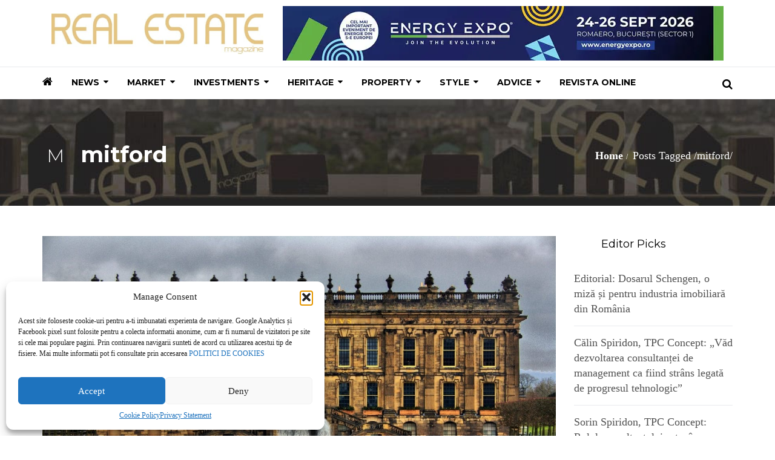

--- FILE ---
content_type: text/html; charset=UTF-8
request_url: https://realestatemagazine.ro/tag/mitford/
body_size: 161406
content:
<!DOCTYPE html>
<html lang="en-US">

<head>
  <meta charset="UTF-8">
  <meta name="viewport" content="width=device-width, initial-scale=1.0">
          <link rel="shortcut icon" href="https://realestatemagazine.ro/wp-content/uploads/2016/11/favicon.ico" type="image/x-icon"/>
      
  <link rel="profile" href="http://gmpg.org/xfn/11">
  <link rel="pingback" href="https://realestatemagazine.ro/xmlrpc.php">
  <link rel="stylesheet" type="text/css" media="screen, print" href="https://realestatemagazine.ro/wp-content/themes/newedge/style.css" />
 
  <meta name='robots' content='index, follow, max-image-preview:large, max-snippet:-1, max-video-preview:-1' />
	<style>img:is([sizes="auto" i], [sizes^="auto," i]) { contain-intrinsic-size: 3000px 1500px }</style>
	<!--[if lt IE 9]><script>var rfbwp_ie_8 = true;</script><![endif]-->
	<!-- This site is optimized with the Yoast SEO plugin v26.1.1 - https://yoast.com/wordpress/plugins/seo/ -->
	<title>mitford Archives - Real Estate Magazine</title>
	<link rel="canonical" href="https://realestatemagazine.ro/tag/mitford/" />
	<meta property="og:locale" content="en_US" />
	<meta property="og:type" content="article" />
	<meta property="og:title" content="mitford Archives - Real Estate Magazine" />
	<meta property="og:url" content="https://realestatemagazine.ro/tag/mitford/" />
	<meta property="og:site_name" content="Real Estate Magazine" />
	<meta name="twitter:card" content="summary_large_image" />
	<script type="application/ld+json" class="yoast-schema-graph">{"@context":"https://schema.org","@graph":[{"@type":"CollectionPage","@id":"https://realestatemagazine.ro/tag/mitford/","url":"https://realestatemagazine.ro/tag/mitford/","name":"mitford Archives - Real Estate Magazine","isPartOf":{"@id":"https://realestatemagazine.ro/#website"},"primaryImageOfPage":{"@id":"https://realestatemagazine.ro/tag/mitford/#primaryimage"},"image":{"@id":"https://realestatemagazine.ro/tag/mitford/#primaryimage"},"thumbnailUrl":"https://realestatemagazine.ro/wp-content/uploads/2018/10/chatsworth-house-fountain-grass-lawn-60468.jpg","breadcrumb":{"@id":"https://realestatemagazine.ro/tag/mitford/#breadcrumb"},"inLanguage":"en-US"},{"@type":"ImageObject","inLanguage":"en-US","@id":"https://realestatemagazine.ro/tag/mitford/#primaryimage","url":"https://realestatemagazine.ro/wp-content/uploads/2018/10/chatsworth-house-fountain-grass-lawn-60468.jpg","contentUrl":"https://realestatemagazine.ro/wp-content/uploads/2018/10/chatsworth-house-fountain-grass-lawn-60468.jpg","width":1280,"height":853},{"@type":"BreadcrumbList","@id":"https://realestatemagazine.ro/tag/mitford/#breadcrumb","itemListElement":[{"@type":"ListItem","position":1,"name":"Home","item":"https://realestatemagazine.ro/"},{"@type":"ListItem","position":2,"name":"mitford"}]},{"@type":"WebSite","@id":"https://realestatemagazine.ro/#website","url":"https://realestatemagazine.ro/","name":"Real Estate Magazine","description":"The real state of things","potentialAction":[{"@type":"SearchAction","target":{"@type":"EntryPoint","urlTemplate":"https://realestatemagazine.ro/?s={search_term_string}"},"query-input":{"@type":"PropertyValueSpecification","valueRequired":true,"valueName":"search_term_string"}}],"inLanguage":"en-US"}]}</script>
	<!-- / Yoast SEO plugin. -->


<link rel='dns-prefetch' href='//fonts.googleapis.com' />
<link href='http://fonts.googleapis.com' rel='preconnect' />
<link href='//fonts.gstatic.com' crossorigin='' rel='preconnect' />
<link rel="alternate" type="application/rss+xml" title="Real Estate Magazine &raquo; Feed" href="https://realestatemagazine.ro/feed/" />
<link rel="alternate" type="application/rss+xml" title="Real Estate Magazine &raquo; Comments Feed" href="https://realestatemagazine.ro/comments/feed/" />
<link rel="alternate" type="application/rss+xml" title="Real Estate Magazine &raquo; mitford Tag Feed" href="https://realestatemagazine.ro/tag/mitford/feed/" />
		<style>
			.lazyload,
			.lazyloading {
				max-width: 100%;
			}
		</style>
		<link rel='stylesheet' id='wp-block-library-css' href='https://realestatemagazine.ro/wp-includes/css/dist/block-library/style.min.css?ver=6.8.3' type='text/css' media='all' />
<style id='wp-block-library-theme-inline-css' type='text/css'>
.wp-block-audio :where(figcaption){color:#555;font-size:13px;text-align:center}.is-dark-theme .wp-block-audio :where(figcaption){color:#ffffffa6}.wp-block-audio{margin:0 0 1em}.wp-block-code{border:1px solid #ccc;border-radius:4px;font-family:Menlo,Consolas,monaco,monospace;padding:.8em 1em}.wp-block-embed :where(figcaption){color:#555;font-size:13px;text-align:center}.is-dark-theme .wp-block-embed :where(figcaption){color:#ffffffa6}.wp-block-embed{margin:0 0 1em}.blocks-gallery-caption{color:#555;font-size:13px;text-align:center}.is-dark-theme .blocks-gallery-caption{color:#ffffffa6}:root :where(.wp-block-image figcaption){color:#555;font-size:13px;text-align:center}.is-dark-theme :root :where(.wp-block-image figcaption){color:#ffffffa6}.wp-block-image{margin:0 0 1em}.wp-block-pullquote{border-bottom:4px solid;border-top:4px solid;color:currentColor;margin-bottom:1.75em}.wp-block-pullquote cite,.wp-block-pullquote footer,.wp-block-pullquote__citation{color:currentColor;font-size:.8125em;font-style:normal;text-transform:uppercase}.wp-block-quote{border-left:.25em solid;margin:0 0 1.75em;padding-left:1em}.wp-block-quote cite,.wp-block-quote footer{color:currentColor;font-size:.8125em;font-style:normal;position:relative}.wp-block-quote:where(.has-text-align-right){border-left:none;border-right:.25em solid;padding-left:0;padding-right:1em}.wp-block-quote:where(.has-text-align-center){border:none;padding-left:0}.wp-block-quote.is-large,.wp-block-quote.is-style-large,.wp-block-quote:where(.is-style-plain){border:none}.wp-block-search .wp-block-search__label{font-weight:700}.wp-block-search__button{border:1px solid #ccc;padding:.375em .625em}:where(.wp-block-group.has-background){padding:1.25em 2.375em}.wp-block-separator.has-css-opacity{opacity:.4}.wp-block-separator{border:none;border-bottom:2px solid;margin-left:auto;margin-right:auto}.wp-block-separator.has-alpha-channel-opacity{opacity:1}.wp-block-separator:not(.is-style-wide):not(.is-style-dots){width:100px}.wp-block-separator.has-background:not(.is-style-dots){border-bottom:none;height:1px}.wp-block-separator.has-background:not(.is-style-wide):not(.is-style-dots){height:2px}.wp-block-table{margin:0 0 1em}.wp-block-table td,.wp-block-table th{word-break:normal}.wp-block-table :where(figcaption){color:#555;font-size:13px;text-align:center}.is-dark-theme .wp-block-table :where(figcaption){color:#ffffffa6}.wp-block-video :where(figcaption){color:#555;font-size:13px;text-align:center}.is-dark-theme .wp-block-video :where(figcaption){color:#ffffffa6}.wp-block-video{margin:0 0 1em}:root :where(.wp-block-template-part.has-background){margin-bottom:0;margin-top:0;padding:1.25em 2.375em}
</style>
<style id='classic-theme-styles-inline-css' type='text/css'>
/*! This file is auto-generated */
.wp-block-button__link{color:#fff;background-color:#32373c;border-radius:9999px;box-shadow:none;text-decoration:none;padding:calc(.667em + 2px) calc(1.333em + 2px);font-size:1.125em}.wp-block-file__button{background:#32373c;color:#fff;text-decoration:none}
</style>
<style id='global-styles-inline-css' type='text/css'>
:root{--wp--preset--aspect-ratio--square: 1;--wp--preset--aspect-ratio--4-3: 4/3;--wp--preset--aspect-ratio--3-4: 3/4;--wp--preset--aspect-ratio--3-2: 3/2;--wp--preset--aspect-ratio--2-3: 2/3;--wp--preset--aspect-ratio--16-9: 16/9;--wp--preset--aspect-ratio--9-16: 9/16;--wp--preset--color--black: #000000;--wp--preset--color--cyan-bluish-gray: #abb8c3;--wp--preset--color--white: #ffffff;--wp--preset--color--pale-pink: #f78da7;--wp--preset--color--vivid-red: #cf2e2e;--wp--preset--color--luminous-vivid-orange: #ff6900;--wp--preset--color--luminous-vivid-amber: #fcb900;--wp--preset--color--light-green-cyan: #7bdcb5;--wp--preset--color--vivid-green-cyan: #00d084;--wp--preset--color--pale-cyan-blue: #8ed1fc;--wp--preset--color--vivid-cyan-blue: #0693e3;--wp--preset--color--vivid-purple: #9b51e0;--wp--preset--gradient--vivid-cyan-blue-to-vivid-purple: linear-gradient(135deg,rgba(6,147,227,1) 0%,rgb(155,81,224) 100%);--wp--preset--gradient--light-green-cyan-to-vivid-green-cyan: linear-gradient(135deg,rgb(122,220,180) 0%,rgb(0,208,130) 100%);--wp--preset--gradient--luminous-vivid-amber-to-luminous-vivid-orange: linear-gradient(135deg,rgba(252,185,0,1) 0%,rgba(255,105,0,1) 100%);--wp--preset--gradient--luminous-vivid-orange-to-vivid-red: linear-gradient(135deg,rgba(255,105,0,1) 0%,rgb(207,46,46) 100%);--wp--preset--gradient--very-light-gray-to-cyan-bluish-gray: linear-gradient(135deg,rgb(238,238,238) 0%,rgb(169,184,195) 100%);--wp--preset--gradient--cool-to-warm-spectrum: linear-gradient(135deg,rgb(74,234,220) 0%,rgb(151,120,209) 20%,rgb(207,42,186) 40%,rgb(238,44,130) 60%,rgb(251,105,98) 80%,rgb(254,248,76) 100%);--wp--preset--gradient--blush-light-purple: linear-gradient(135deg,rgb(255,206,236) 0%,rgb(152,150,240) 100%);--wp--preset--gradient--blush-bordeaux: linear-gradient(135deg,rgb(254,205,165) 0%,rgb(254,45,45) 50%,rgb(107,0,62) 100%);--wp--preset--gradient--luminous-dusk: linear-gradient(135deg,rgb(255,203,112) 0%,rgb(199,81,192) 50%,rgb(65,88,208) 100%);--wp--preset--gradient--pale-ocean: linear-gradient(135deg,rgb(255,245,203) 0%,rgb(182,227,212) 50%,rgb(51,167,181) 100%);--wp--preset--gradient--electric-grass: linear-gradient(135deg,rgb(202,248,128) 0%,rgb(113,206,126) 100%);--wp--preset--gradient--midnight: linear-gradient(135deg,rgb(2,3,129) 0%,rgb(40,116,252) 100%);--wp--preset--font-size--small: 13px;--wp--preset--font-size--medium: 20px;--wp--preset--font-size--large: 36px;--wp--preset--font-size--x-large: 42px;--wp--preset--spacing--20: 0.44rem;--wp--preset--spacing--30: 0.67rem;--wp--preset--spacing--40: 1rem;--wp--preset--spacing--50: 1.5rem;--wp--preset--spacing--60: 2.25rem;--wp--preset--spacing--70: 3.38rem;--wp--preset--spacing--80: 5.06rem;--wp--preset--shadow--natural: 6px 6px 9px rgba(0, 0, 0, 0.2);--wp--preset--shadow--deep: 12px 12px 50px rgba(0, 0, 0, 0.4);--wp--preset--shadow--sharp: 6px 6px 0px rgba(0, 0, 0, 0.2);--wp--preset--shadow--outlined: 6px 6px 0px -3px rgba(255, 255, 255, 1), 6px 6px rgba(0, 0, 0, 1);--wp--preset--shadow--crisp: 6px 6px 0px rgba(0, 0, 0, 1);}:where(.is-layout-flex){gap: 0.5em;}:where(.is-layout-grid){gap: 0.5em;}body .is-layout-flex{display: flex;}.is-layout-flex{flex-wrap: wrap;align-items: center;}.is-layout-flex > :is(*, div){margin: 0;}body .is-layout-grid{display: grid;}.is-layout-grid > :is(*, div){margin: 0;}:where(.wp-block-columns.is-layout-flex){gap: 2em;}:where(.wp-block-columns.is-layout-grid){gap: 2em;}:where(.wp-block-post-template.is-layout-flex){gap: 1.25em;}:where(.wp-block-post-template.is-layout-grid){gap: 1.25em;}.has-black-color{color: var(--wp--preset--color--black) !important;}.has-cyan-bluish-gray-color{color: var(--wp--preset--color--cyan-bluish-gray) !important;}.has-white-color{color: var(--wp--preset--color--white) !important;}.has-pale-pink-color{color: var(--wp--preset--color--pale-pink) !important;}.has-vivid-red-color{color: var(--wp--preset--color--vivid-red) !important;}.has-luminous-vivid-orange-color{color: var(--wp--preset--color--luminous-vivid-orange) !important;}.has-luminous-vivid-amber-color{color: var(--wp--preset--color--luminous-vivid-amber) !important;}.has-light-green-cyan-color{color: var(--wp--preset--color--light-green-cyan) !important;}.has-vivid-green-cyan-color{color: var(--wp--preset--color--vivid-green-cyan) !important;}.has-pale-cyan-blue-color{color: var(--wp--preset--color--pale-cyan-blue) !important;}.has-vivid-cyan-blue-color{color: var(--wp--preset--color--vivid-cyan-blue) !important;}.has-vivid-purple-color{color: var(--wp--preset--color--vivid-purple) !important;}.has-black-background-color{background-color: var(--wp--preset--color--black) !important;}.has-cyan-bluish-gray-background-color{background-color: var(--wp--preset--color--cyan-bluish-gray) !important;}.has-white-background-color{background-color: var(--wp--preset--color--white) !important;}.has-pale-pink-background-color{background-color: var(--wp--preset--color--pale-pink) !important;}.has-vivid-red-background-color{background-color: var(--wp--preset--color--vivid-red) !important;}.has-luminous-vivid-orange-background-color{background-color: var(--wp--preset--color--luminous-vivid-orange) !important;}.has-luminous-vivid-amber-background-color{background-color: var(--wp--preset--color--luminous-vivid-amber) !important;}.has-light-green-cyan-background-color{background-color: var(--wp--preset--color--light-green-cyan) !important;}.has-vivid-green-cyan-background-color{background-color: var(--wp--preset--color--vivid-green-cyan) !important;}.has-pale-cyan-blue-background-color{background-color: var(--wp--preset--color--pale-cyan-blue) !important;}.has-vivid-cyan-blue-background-color{background-color: var(--wp--preset--color--vivid-cyan-blue) !important;}.has-vivid-purple-background-color{background-color: var(--wp--preset--color--vivid-purple) !important;}.has-black-border-color{border-color: var(--wp--preset--color--black) !important;}.has-cyan-bluish-gray-border-color{border-color: var(--wp--preset--color--cyan-bluish-gray) !important;}.has-white-border-color{border-color: var(--wp--preset--color--white) !important;}.has-pale-pink-border-color{border-color: var(--wp--preset--color--pale-pink) !important;}.has-vivid-red-border-color{border-color: var(--wp--preset--color--vivid-red) !important;}.has-luminous-vivid-orange-border-color{border-color: var(--wp--preset--color--luminous-vivid-orange) !important;}.has-luminous-vivid-amber-border-color{border-color: var(--wp--preset--color--luminous-vivid-amber) !important;}.has-light-green-cyan-border-color{border-color: var(--wp--preset--color--light-green-cyan) !important;}.has-vivid-green-cyan-border-color{border-color: var(--wp--preset--color--vivid-green-cyan) !important;}.has-pale-cyan-blue-border-color{border-color: var(--wp--preset--color--pale-cyan-blue) !important;}.has-vivid-cyan-blue-border-color{border-color: var(--wp--preset--color--vivid-cyan-blue) !important;}.has-vivid-purple-border-color{border-color: var(--wp--preset--color--vivid-purple) !important;}.has-vivid-cyan-blue-to-vivid-purple-gradient-background{background: var(--wp--preset--gradient--vivid-cyan-blue-to-vivid-purple) !important;}.has-light-green-cyan-to-vivid-green-cyan-gradient-background{background: var(--wp--preset--gradient--light-green-cyan-to-vivid-green-cyan) !important;}.has-luminous-vivid-amber-to-luminous-vivid-orange-gradient-background{background: var(--wp--preset--gradient--luminous-vivid-amber-to-luminous-vivid-orange) !important;}.has-luminous-vivid-orange-to-vivid-red-gradient-background{background: var(--wp--preset--gradient--luminous-vivid-orange-to-vivid-red) !important;}.has-very-light-gray-to-cyan-bluish-gray-gradient-background{background: var(--wp--preset--gradient--very-light-gray-to-cyan-bluish-gray) !important;}.has-cool-to-warm-spectrum-gradient-background{background: var(--wp--preset--gradient--cool-to-warm-spectrum) !important;}.has-blush-light-purple-gradient-background{background: var(--wp--preset--gradient--blush-light-purple) !important;}.has-blush-bordeaux-gradient-background{background: var(--wp--preset--gradient--blush-bordeaux) !important;}.has-luminous-dusk-gradient-background{background: var(--wp--preset--gradient--luminous-dusk) !important;}.has-pale-ocean-gradient-background{background: var(--wp--preset--gradient--pale-ocean) !important;}.has-electric-grass-gradient-background{background: var(--wp--preset--gradient--electric-grass) !important;}.has-midnight-gradient-background{background: var(--wp--preset--gradient--midnight) !important;}.has-small-font-size{font-size: var(--wp--preset--font-size--small) !important;}.has-medium-font-size{font-size: var(--wp--preset--font-size--medium) !important;}.has-large-font-size{font-size: var(--wp--preset--font-size--large) !important;}.has-x-large-font-size{font-size: var(--wp--preset--font-size--x-large) !important;}
:where(.wp-block-post-template.is-layout-flex){gap: 1.25em;}:where(.wp-block-post-template.is-layout-grid){gap: 1.25em;}
:where(.wp-block-columns.is-layout-flex){gap: 2em;}:where(.wp-block-columns.is-layout-grid){gap: 2em;}
:root :where(.wp-block-pullquote){font-size: 1.5em;line-height: 1.6;}
</style>
<link rel='stylesheet' id='rfbwp-fontawesome-css' href='https://realestatemagazine.ro/wp-content/uploads/hummingbird-assets/b4f0786b44780654ff0344845461ab5a.css' type='text/css' media='all' />
<link rel='stylesheet' id='rfbwp-et_icons-css' href='https://realestatemagazine.ro/wp-content/uploads/hummingbird-assets/75c3390795a0d2f02e86ede9282c13c3.css' type='text/css' media='all' />
<link rel='stylesheet' id='rfbwp-et_line-css' href='https://realestatemagazine.ro/wp-content/uploads/hummingbird-assets/85379b019b62ab5d3114ef80b8c52ed1.css' type='text/css' media='all' />
<link rel='stylesheet' id='rfbwp-styles-css' href='https://realestatemagazine.ro/wp-content/plugins/responsive-flipbook/assets/css/style.min.css?ver=2.5.0' type='text/css' media='all' />
<link rel='stylesheet' id='suppa_googleFonts_used-css' href='https://fonts.googleapis.com/css?family=Montserrat%3A300%2C400%2C600%2C700%2C900%2C300italic%2C400italic%2C600italic%2C700italic%2C900italic&#038;ver=6.8.3' type='text/css' media='all' />
<link rel='stylesheet' id='themeum-core-css' href='https://realestatemagazine.ro/wp-content/uploads/hummingbird-assets/71f0187e5466d00ee021cb88a7019044.css' type='text/css' media='all' />
<link rel='stylesheet' id='themeum-poll-css' href='https://realestatemagazine.ro/wp-content/uploads/hummingbird-assets/cac19c9ea1ae47ae26cc37a273284534.css' type='text/css' media='all' />
<link rel='stylesheet' id='cmplz-general-css' href='https://realestatemagazine.ro/wp-content/plugins/complianz-gdpr/assets/css/cookieblocker.min.css?ver=1757598090' type='text/css' media='all' />
<link rel='stylesheet' id='bootstrap-css' href='https://realestatemagazine.ro/wp-content/themes/newedge/css/bootstrap.min.css?ver=all' type='text/css' media='all' />
<link rel='stylesheet' id='font-awesome-css' href='https://realestatemagazine.ro/wp-content/uploads/hummingbird-assets/d506a13ec0fe3ef843b59670ddc1f4dc.css' type='text/css' media='all' />
<link rel='stylesheet' id='animate-css' href='https://realestatemagazine.ro/wp-content/uploads/hummingbird-assets/c8dd1b615223eba164bd9a212ccbaff7.css' type='text/css' media='all' />
<link rel='stylesheet' id='nanoscroller-css' href='https://realestatemagazine.ro/wp-content/uploads/hummingbird-assets/753249a2f40e5373bb26036e8680f983.css' type='text/css' media='all' />
<link rel='stylesheet' id='prettyPhoto-css' href='https://realestatemagazine.ro/wp-content/uploads/hummingbird-assets/14dba72cc2552eee247f5a47c865e8d7.css' type='text/css' media='all' />
<link rel='stylesheet' id='flexslider-css' href='https://realestatemagazine.ro/wp-content/uploads/hummingbird-assets/575b8bee76af13efa332ccf41a3c3d0c.css' type='text/css' media='all' />
<link rel='stylesheet' id='thm-main-css' href='https://realestatemagazine.ro/wp-content/uploads/hummingbird-assets/33584aed742ca41d2c22635ed004e3b0.css' type='text/css' media='all' />
<link rel='stylesheet' id='thm-responsive-css' href='https://realestatemagazine.ro/wp-content/uploads/hummingbird-assets/e87d31c0d64bc9c99b5f5a3fe017a80a.css' type='text/css' media='all' />
<link rel='stylesheet' id='thm-style-css' href='https://realestatemagazine.ro/wp-content/uploads/hummingbird-assets/a265e2f26d87a0816216b5a11d100f85.css' type='text/css' media='all' />
<link rel='stylesheet' id='buttons-css' href='https://realestatemagazine.ro/wp-includes/css/buttons.min.css?ver=6.8.3' type='text/css' media='all' />
<link rel='stylesheet' id='dashicons-css' href='https://realestatemagazine.ro/wp-includes/css/dashicons.min.css?ver=6.8.3' type='text/css' media='all' />
<link rel='stylesheet' id='mediaelement-css' href='https://realestatemagazine.ro/wp-includes/js/mediaelement/mediaelementplayer-legacy.min.css?ver=4.2.17' type='text/css' media='all' />
<link rel='stylesheet' id='wp-mediaelement-css' href='https://realestatemagazine.ro/wp-includes/js/mediaelement/wp-mediaelement.min.css?ver=6.8.3' type='text/css' media='all' />
<link rel='stylesheet' id='media-views-css' href='https://realestatemagazine.ro/wp-includes/css/media-views.min.css?ver=6.8.3' type='text/css' media='all' />
<link rel='stylesheet' id='imgareaselect-css' href='https://realestatemagazine.ro/wp-content/uploads/hummingbird-assets/201322fd7d76e967678b460aae1f25d7.css' type='text/css' media='all' />
<link rel='stylesheet' id='quick-preset-css' href='https://realestatemagazine.ro/wp-content/themes/newedge/quick-preset.php?ver=6.8.3' type='text/css' media='all' />
<link rel='stylesheet' id='quick-style-css' href='https://realestatemagazine.ro/wp-content/themes/newedge/quick-style.php?ver=6.8.3' type='text/css' media='all' />
<link rel='stylesheet' id='redux-google-fonts-themeum_options-css' href='https://fonts.googleapis.com/css?family=Montserrat%3A400%2C700&#038;subset=latin&#038;ver=1769093424' type='text/css' media='all' />
<link rel='stylesheet' id='suppamenu_style-css' href='https://realestatemagazine.ro/wp-content/uploads/hummingbird-assets/fe11ef0c2353269d0c189068ab0e5eab.css' type='text/css' media='all' />
<link rel='stylesheet' id='suppa_frontend_fontAwesome-css' href='https://realestatemagazine.ro/wp-content/uploads/hummingbird-assets/32fa002addbe92100b330ef31267a137.css' type='text/css' media='all' />
<link rel='stylesheet' id='suppa_frontend_hoverCSS-css' href='https://realestatemagazine.ro/wp-content/uploads/hummingbird-assets/ace7091a68a1150b77e30f0858c4a9dc.css' type='text/css' media='all' />
<link rel='stylesheet' id='suppamenu_custom_style_primary-css' href='https://realestatemagazine.ro/wp-content/uploads/hummingbird-assets/07e2faff2889a5ad59b71dbf3e43906a.css' type='text/css' media='all' />
<script type="text/javascript" src="https://realestatemagazine.ro/wp-content/uploads/hummingbird-assets/029e20db661ffe581df9b785645fed07.js" id="wphb-1-js"></script>
<script type="text/javascript" id="wphb-2-js-extra">
/* <![CDATA[ */
var userSettings = {"url":"\/","uid":"0","time":"1770124726","secure":"1"};;;var mpcthLocalize = {"soundsPath":"https:\/\/realestatemagazine.ro\/wp-content\/plugins\/responsive-flipbook\/assets\/sounds\/","downloadPath":"https:\/\/realestatemagazine.ro\/wp-content\/plugins\/responsive-flipbook\/includes\/download.php?file="};;;var ajax_login_object = {"ajaxurl":"https:\/\/realestatemagazine.ro\/wp-admin\/admin-ajax.php","redirecturl":"https:\/\/realestatemagazine.ro\/","loadingmessage":"Sending user info, please wait..."};
/* ]]> */
</script>
<script type="text/javascript" src="https://realestatemagazine.ro/wp-content/uploads/hummingbird-assets/c2897011fb69696802ed100dab825a02.js" id="wphb-2-js"></script>
<!--[if lt IE 8]>
<script type="text/javascript" src="https://realestatemagazine.ro/wp-includes/js/json2.min.js?ver=2015-05-03" id="json2-js"></script>
<![endif]-->
<script></script><link rel="https://api.w.org/" href="https://realestatemagazine.ro/wp-json/" /><link rel="alternate" title="JSON" type="application/json" href="https://realestatemagazine.ro/wp-json/wp/v2/tags/481" /><link rel="EditURI" type="application/rsd+xml" title="RSD" href="https://realestatemagazine.ro/xmlrpc.php?rsd" />
<meta name="generator" content="WordPress 6.8.3" />

<!-- This site is using AdRotate v5.15.3 to display their advertisements - https://ajdg.solutions/ -->
<!-- AdRotate CSS -->
<style type="text/css" media="screen">
	.g { margin:0px; padding:0px; overflow:hidden; line-height:1; zoom:1; }
	.g img { height:auto; }
	.g-col { position:relative; float:left; }
	.g-col:first-child { margin-left: 0; }
	.g-col:last-child { margin-right: 0; }
	.g-1 { min-width:0px; max-width:300px; }
	.b-1 { margin:0px; }
	.g-2 {  margin: 0 auto; }
	.g-3 {  margin: 0 auto; }
	.g-4 { min-width:0px; max-width:300px; }
	.b-4 { margin:0px; }
	.g-5 {  margin: 0 auto; }
	.g-6 {  margin: 0 auto; }
	@media only screen and (max-width: 480px) {
		.g-col, .g-dyn, .g-single { width:100%; margin-left:0; margin-right:0; }
	}
</style>
<!-- /AdRotate CSS -->

			<style>.cmplz-hidden {
					display: none !important;
				}</style>		<script>
			document.documentElement.className = document.documentElement.className.replace('no-js', 'js');
		</script>
				<style>
			.no-js img.lazyload {
				display: none;
			}

			figure.wp-block-image img.lazyloading {
				min-width: 150px;
			}

			.lazyload,
			.lazyloading {
				--smush-placeholder-width: 100px;
				--smush-placeholder-aspect-ratio: 1/1;
				width: var(--smush-image-width, var(--smush-placeholder-width)) !important;
				aspect-ratio: var(--smush-image-aspect-ratio, var(--smush-placeholder-aspect-ratio)) !important;
			}

						.lazyload, .lazyloading {
				opacity: 0;
			}

			.lazyloaded {
				opacity: 1;
				transition: opacity 400ms;
				transition-delay: 1ms;
			}

					</style>
		<meta name="generator" content="Powered by WPBakery Page Builder - drag and drop page builder for WordPress."/>
		<style type="text/css" id="wp-custom-css">
			.market-grid .row {display:flex;flex-wrap:wrap;}
.market-grid .row .latest-category-post-wrap {flex: 1 1 100%;}

@media (min-width: 768px) {
	.market-grid .row .latest-category-post-wrap {flex: 1 1 50%;}
}		</style>
		<style type="text/css" title="dynamic-css" class="options-output">.newedge-topbar,.header2 .newedge-topbar{padding-top:10px;padding-bottom:10px;}.site-header{padding-top:0;padding-bottom:0;}.sub-title{padding-top:70px;padding-bottom:70px;}body{font-family:'Times New Roman', Times,serif;font-weight:400;font-style:normal;color:#333;font-size:18px;}#main-menu .nav>li>a, #main-menu ul.sub-menu li > a{font-family:Montserrat;font-weight:700;font-style:normal;font-size:14px;}h1{font-family:Montserrat;font-weight:700;font-style:normal;color:#000;font-size:42px;}h2{font-family:Montserrat;font-weight:700;font-style:normal;color:#000;font-size:36px;}h3{font-family:Montserrat;font-weight:700;font-style:normal;color:#000;font-size:24px;}h4{font-family:Montserrat;font-weight:700;font-style:normal;color:#000;font-size:20px;}h5{font-family:Montserrat;font-weight:700;font-style:normal;color:#000;font-size:18px;}#footer{background-color:#898989;}.bottom-wrap{padding-top:45px;padding-bottom:35px;}.bottom-wrap{margin-top:-20px;}.footer-wrap-inner{padding-top:50px;padding-bottom:50px;}</style><noscript><style> .wpb_animate_when_almost_visible { opacity: 1; }</style></noscript></head>

 
<body data-cmplz=1 class="archive tag tag-mitford tag-481 wp-theme-newedge fullwidth-bg sidebar-active wpb-js-composer js-comp-ver-8.2 vc_responsive">  

  <div id="page" class="hfeed site fullwidth">
   

      <div class="header2">
      <div class="newedge-topbar">
        <div class="container">
            <div class="row1">
                <div class="col-sm-4">
                    <div class="navbar-header">
                        <div class="logo-wrapper">
                           <a class="newedge-navbar-brand" href="https://realestatemagazine.ro">
                                                                                <img class="enter-logo img-responsive" src="https://realestatemagazine.ro/wp-content/uploads/2016/11/REAL_ESTATE.jpg" alt="Logo" title="Logo" loading="lazy">
                                                                         </a>
                        </div>     
                    </div>    
                </div>
                <div class="col-sm-8">
                                                          <a href="https://energyexpo.ro/" target="_blank"> <img class="ads-logo img-responsive" src="https://realestatemagazine.ro/wp-content/smush-webp/2025/11/RO_ENERGY-EXPO-2026-728low.jpg.webp" alt="Logo" title="Logo" loading="lazy"></a>
                                                       </div>
            </div><!--/.row--> 
        </div><!--/.container--> 
      </div> <!--/.newedge-topbar--> 

      <header id="masthead" class="site-header header">
        <div id="header-container">
          <div id="navigation" class="container">
              <div class="row">
                  <div class="col-sm-12 woo-menu-item-add">
                    
                    

                                            <div id="main-menu">
                       
                    
                      <div class="primary suppaMenu_wrap"><div id="menu-acasa" class="suppaMenu"><div style=" float:left;  " class=" suppa_menu suppa_menu_dropdown suppa_menu_1" ><a  href="https://realestatemagazine.ro/" class="menu-item menu-item-type-post_type menu-item-object-page menu-item-home suppa_top_level_link suppa_menu_position_left  " ><span class="suppa_item_title"><i class="fas fa-home" style="font: normal normal normal 18px/1 FontAwesome;"></i></span></a></div><div style=" float:left; " class=" suppa_menu suppa_menu_mega_posts suppa_menu_2" ><a class="menu-item menu-item-type-taxonomy menu-item-object-category menu-item-has-children suppa_top_level_link suppa_menu_position_left   suppa_top_links_has_arrow "  href="https://realestatemagazine.ro/real-news/" ><span class="suppa_item_title">News</span><span class="era_suppa_arrow_box ctf_suppa_fa_box_top_arrow"><span aria-hidden="true" class="suppa-caret-down"></span></span></a><div class="suppa_submenu suppa_submenu_mega_posts" ><div class="suppa_mega_posts_categories" ><a class="menu-item menu-item-type-taxonomy menu-item-object-category suppa_mega_posts_link"  href="https://realestatemagazine.ro/real-news/" data-cat="4264" ><span class="suppa_item_title">Real News</span><span class="era_suppa_arrow_box suppa_mega_posts_arrow"><span aria-hidden="true" class="suppa-caret-right"></span></span></a> </div><!--suppa_mega_posts_categories--><div class="suppa_mega_posts_allposts"><div class="suppa_mega_posts_allposts_posts" data-cat="4264"><a href="https://realestatemagazine.ro/2026/02/preturile-locuintelor-crestere-medie-trimestriala-de-16-in-2025/" title="Prețurile locuințelor, creștere medie trimestrială de 1,6% în 2025" class="suppa_mega_posts_post_article" ><img style="width:264px;height:220px;" class="suppa_lazy_load sink" data-original="https://realestatemagazine.ro/wp-content/uploads/2026/02/Gemini_Generated_Image_oq59a2oq59a2oq59-e1770102494298.png" data-retina="https://realestatemagazine.ro/wp-content/uploads/2026/02/Gemini_Generated_Image_oq59a2oq59a2oq59-e1770102494298.png" alt="Prețurile locuințelor, creștere medie trimestrială de 1,6% în 2025" /><div class="suppa_post_link_container"><span>Prețurile locuințelor, creștere medie trimestrială de 1,6% în 2025</span></div></a><!--suppa_mega_posts_post_article--><a href="https://realestatemagazine.ro/2026/02/remax-romania-venituri-in-crestere-cu-15-la-inceputul-anului-2026/" title="REMAX România: Venituri în creștere cu 15% la începutul anului 2026" class="suppa_mega_posts_post_article" ><img style="width:264px;height:220px;" class="suppa_lazy_load sink" data-original="https://realestatemagazine.ro/wp-content/uploads/2021/02/various-different-euros-scaled-copy-264x220.jpg" data-retina="https://realestatemagazine.ro/wp-content/uploads/2021/02/various-different-euros-scaled-copy-264x220@2x.jpg" alt="REMAX România: Venituri în creștere cu 15% la începutul anului 2026" /><div class="suppa_post_link_container"><span>REMAX România: Venituri în creștere cu 15% la începutul anului 2026</span></div></a><!--suppa_mega_posts_post_article--><a href="https://realestatemagazine.ro/2026/02/except-custom-solutions-tinteste-o-crestere-de-20-a-afacerilor-in-2026/" title="Except Custom Solutions țintește o creștere de 20% a afacerilor în 2026" class="suppa_mega_posts_post_article" ><img style="width:264px;height:220px;" class="suppa_lazy_load sink" data-original="https://realestatemagazine.ro/wp-content/uploads/2026/02/Vila-Dos-Galgos-264x220.jpg" data-retina="https://realestatemagazine.ro/wp-content/uploads/2026/02/Vila-Dos-Galgos-264x220@2x.jpg" alt="Except Custom Solutions țintește o creștere de 20% a afacerilor în 2026" /><div class="suppa_post_link_container"><span>Except Custom Solutions țintește o creștere de 20% a afacerilor în 2026</span></div></a><!--suppa_mega_posts_post_article--></div><!--suppa_mega_posts_allposts_posts--></div> <!--suppa_mega_posts_allposts--></div></div><!--suppa_menu_mega_posts--><div style=" float:left; " class=" suppa_menu suppa_menu_mega_posts suppa_menu_3" ><a class="menu-item menu-item-type-taxonomy menu-item-object-category menu-item-has-children suppa_top_level_link suppa_menu_position_left   suppa_top_links_has_arrow "  href="https://realestatemagazine.ro/real-market/" ><span class="suppa_item_title">Market</span><span class="era_suppa_arrow_box ctf_suppa_fa_box_top_arrow"><span aria-hidden="true" class="suppa-caret-down"></span></span></a><div class="suppa_submenu suppa_submenu_mega_posts" ><div class="suppa_mega_posts_categories" ><a class="menu-item menu-item-type-taxonomy menu-item-object-category suppa_mega_posts_link"  href="https://realestatemagazine.ro/real-market/" data-cat="4262" ><span class="suppa_item_title">Real Market</span><span class="era_suppa_arrow_box suppa_mega_posts_arrow"><span aria-hidden="true" class="suppa-caret-right"></span></span></a> </div><!--suppa_mega_posts_categories--><div class="suppa_mega_posts_allposts"><div class="suppa_mega_posts_allposts_posts" data-cat="4262"><a href="https://realestatemagazine.ro/2026/02/sondaj-sapte-din-zece-romani-se-asteapta-la-scumpirea-chiriilor-in-2026/" title="Sondaj: Șapte din zece români se așteaptă la scumpirea chiriilor în 2026" class="suppa_mega_posts_post_article" ><img style="width:264px;height:220px;" class="suppa_lazy_load sink" data-original="https://realestatemagazine.ro/wp-content/uploads/2026/02/Gemini_Generated_Image_7f4yq37f4yq37f4y-e1770023708551.png" data-retina="https://realestatemagazine.ro/wp-content/uploads/2026/02/Gemini_Generated_Image_7f4yq37f4yq37f4y-e1770023708551.png" alt="Sondaj: Șapte din zece români se așteaptă la scumpirea chiriilor în 2026" /><div class="suppa_post_link_container"><span>Sondaj: Șapte din zece români se așteaptă la scumpirea chiriilor în 2026</span></div></a><!--suppa_mega_posts_post_article--><a href="https://realestatemagazine.ro/2026/01/brokerii-imobiliare-ro-finance-au-intermediat-credite-de-peste-jumatate-de-miliard-de-euro-in-2025/" title="Brokerii Imobiliare.ro Finance au intermediat credite de peste jumătate de miliard de euro în 2025" class="suppa_mega_posts_post_article" ><img style="width:264px;height:220px;" class="suppa_lazy_load sink" data-original="https://realestatemagazine.ro/wp-content/uploads/2026/01/Dan-Niculae-foto-scaled-264x220.jpg" data-retina="https://realestatemagazine.ro/wp-content/uploads/2026/01/Dan-Niculae-foto-scaled-264x220@2x.jpg" alt="Brokerii Imobiliare.ro Finance au intermediat credite de peste jumătate de miliard de euro în 2025" /><div class="suppa_post_link_container"><span>Brokerii Imobiliare.ro Finance au intermediat credite de peste jumătate de miliard de euro în 2025</span></div></a><!--suppa_mega_posts_post_article--><a href="https://realestatemagazine.ro/2026/01/iulius-extinde-reteaua-family-market-cu-o-investitie-de-28-de-milioane-de-euro/" title="Iulius extinde rețeaua Family Market cu o investiție de 28 de milioane de euro" class="suppa_mega_posts_post_article" ><img style="width:264px;height:220px;" class="suppa_lazy_load sink" data-original="https://realestatemagazine.ro/wp-content/uploads/2026/01/Family-Market-Miroslava-264x220.jpg" data-retina="https://realestatemagazine.ro/wp-content/uploads/2026/01/Family-Market-Miroslava-264x220@2x.jpg" alt="Iulius extinde rețeaua Family Market cu o investiție de 28 de milioane de euro" /><div class="suppa_post_link_container"><span>Iulius extinde rețeaua Family Market cu o investiție de 28 de milioane de euro</span></div></a><!--suppa_mega_posts_post_article--></div><!--suppa_mega_posts_allposts_posts--></div> <!--suppa_mega_posts_allposts--></div></div><!--suppa_menu_mega_posts--><div style=" float:left; " class=" suppa_menu suppa_menu_mega_posts suppa_menu_4" ><a class="menu-item menu-item-type-taxonomy menu-item-object-category menu-item-has-children suppa_top_level_link suppa_menu_position_left   suppa_top_links_has_arrow "  href="https://realestatemagazine.ro/real-investments/" ><span class="suppa_item_title">Investments</span><span class="era_suppa_arrow_box ctf_suppa_fa_box_top_arrow"><span aria-hidden="true" class="suppa-caret-down"></span></span></a><div class="suppa_submenu suppa_submenu_mega_posts" ><div class="suppa_mega_posts_categories" ><a class="menu-item menu-item-type-taxonomy menu-item-object-category suppa_mega_posts_link"  href="https://realestatemagazine.ro/real-investments/" data-cat="4265" ><span class="suppa_item_title">Real Investments</span><span class="era_suppa_arrow_box suppa_mega_posts_arrow"><span aria-hidden="true" class="suppa-caret-right"></span></span></a> </div><!--suppa_mega_posts_categories--><div class="suppa_mega_posts_allposts"><div class="suppa_mega_posts_allposts_posts" data-cat="4265"><a href="https://realestatemagazine.ro/2026/01/catinvest-finalizeaza-o-extindere-de-10-500-mp-la-electroputere-mall/" title="Catinvest finalizează o extindere de 10.500 mp la ElectroPutere Mall" class="suppa_mega_posts_post_article" ><img style="width:264px;height:220px;" class="suppa_lazy_load sink" data-original="https://realestatemagazine.ro/wp-content/uploads/2021/06/ElectroputereMall_intext-264x220.jpg" data-retina="https://realestatemagazine.ro/wp-content/uploads/2021/06/ElectroputereMall_intext-264x220@2x.jpg" alt="Catinvest finalizează o extindere de 10.500 mp la ElectroPutere Mall" /><div class="suppa_post_link_container"><span>Catinvest finalizează o extindere de 10.500 mp la ElectroPutere Mall</span></div></a><!--suppa_mega_posts_post_article--><a href="https://realestatemagazine.ro/2026/01/skanska-marcheaza-iesirea-completa-din-complexul-de-birouri-equilibrium/" title="Skanska marchează ieșirea completă din complexul de birouri Equilibrium" class="suppa_mega_posts_post_article" ><img style="width:264px;height:220px;" class="suppa_lazy_load sink" data-original="https://realestatemagazine.ro/wp-content/uploads/2026/01/EQL2_Divestment3-scaled-264x220.jpg" data-retina="https://realestatemagazine.ro/wp-content/uploads/2026/01/EQL2_Divestment3-scaled-264x220@2x.jpg" alt="Skanska marchează ieșirea completă din complexul de birouri Equilibrium" /><div class="suppa_post_link_container"><span>Skanska marchează ieșirea completă din complexul de birouri Equilibrium</span></div></a><!--suppa_mega_posts_post_article--><a href="https://realestatemagazine.ro/2026/01/investitiile-imobiliare-locale-ar-putea-atinge-800-de-milioane-de-euro-in-2026/" title="Investițiile imobiliare locale ar putea atinge 800 de milioane de euro în 2026" class="suppa_mega_posts_post_article" ><img style="width:264px;height:220px;" class="suppa_lazy_load sink" data-original="https://realestatemagazine.ro/wp-content/uploads/2022/01/euro_962_112-717-264x220.jpg" data-retina="https://realestatemagazine.ro/wp-content/uploads/2022/01/euro_962_112-717-264x220@2x.jpg" alt="Investițiile imobiliare locale ar putea atinge 800 de milioane de euro în 2026" /><div class="suppa_post_link_container"><span>Investițiile imobiliare locale ar putea atinge 800 de milioane de euro în 2026</span></div></a><!--suppa_mega_posts_post_article--></div><!--suppa_mega_posts_allposts_posts--></div> <!--suppa_mega_posts_allposts--></div></div><!--suppa_menu_mega_posts--><div style=" float:left; " class=" suppa_menu suppa_menu_mega_posts suppa_menu_5" ><a class="menu-item menu-item-type-taxonomy menu-item-object-category menu-item-has-children suppa_top_level_link suppa_menu_position_left   suppa_top_links_has_arrow "  href="https://realestatemagazine.ro/real-heritage/" ><span class="suppa_item_title">Heritage</span><span class="era_suppa_arrow_box ctf_suppa_fa_box_top_arrow"><span aria-hidden="true" class="suppa-caret-down"></span></span></a><div class="suppa_submenu suppa_submenu_mega_posts" ><div class="suppa_mega_posts_categories" ><a class="menu-item menu-item-type-taxonomy menu-item-object-category suppa_mega_posts_link"  href="https://realestatemagazine.ro/real-heritage/" data-cat="4266" ><span class="suppa_item_title">Real Heritage</span><span class="era_suppa_arrow_box suppa_mega_posts_arrow"><span aria-hidden="true" class="suppa-caret-right"></span></span></a> </div><!--suppa_mega_posts_categories--><div class="suppa_mega_posts_allposts"><div class="suppa_mega_posts_allposts_posts" data-cat="4266"><a href="https://realestatemagazine.ro/2023/09/un-conac-luxemburghez-vechi-de-un-secol-la-vanzare-cu-75-milioane-de-euro/" title="Un conac luxemburghez vechi de un secol, la vânzare cu 7,5 milioane de euro" class="suppa_mega_posts_post_article" ><img style="width:264px;height:220px;" class="suppa_lazy_load sink" data-original="https://realestatemagazine.ro/wp-content/uploads/2023/09/imagereader-2-264x220.webp" data-retina="https://realestatemagazine.ro/wp-content/uploads/2023/09/imagereader-2-264x220@2x.webp" alt="Un conac luxemburghez vechi de un secol, la vânzare cu 7,5 milioane de euro" /><div class="suppa_post_link_container"><span>Un conac luxemburghez vechi de un secol, la vânzare cu 7,5 milioane de euro</span></div></a><!--suppa_mega_posts_post_article--><a href="https://realestatemagazine.ro/2023/09/ce-portofoliu-imobiliar-gestioneaza-regele-charles-al-iii-lea/" title="Ce portofoliu imobiliar gestionează regele Charles al III-lea" class="suppa_mega_posts_post_article" ><img style="width:264px;height:220px;" class="suppa_lazy_load sink" data-original="https://realestatemagazine.ro/wp-content/uploads/2023/09/25316-scaled-1-scaled-264x220.jpg" data-retina="https://realestatemagazine.ro/wp-content/uploads/2023/09/25316-scaled-1-scaled-264x220@2x.jpg" alt="Ce portofoliu imobiliar gestionează regele Charles al III-lea" /><div class="suppa_post_link_container"><span>Ce portofoliu imobiliar gestionează regele Charles al III-lea</span></div></a><!--suppa_mega_posts_post_article--><a href="https://realestatemagazine.ro/2023/06/un-faimos-castel-francez-cu-istorie-de-secole-la-vanzare-pentru-15-milioane-de-euro/" title="Un faimos castel francez cu istorie de secole, la vânzare pentru 15 milioane de euro" class="suppa_mega_posts_post_article" ><img style="width:264px;height:220px;" class="suppa_lazy_load sink" data-original="https://realestatemagazine.ro/wp-content/uploads/2023/06/6778e845dd8d8334548e75471ce48b77-264x220.jpg" data-retina="https://realestatemagazine.ro/wp-content/uploads/2023/06/6778e845dd8d8334548e75471ce48b77-264x220@2x.jpg" alt="Un faimos castel francez cu istorie de secole, la vânzare pentru 15 milioane de euro" /><div class="suppa_post_link_container"><span>Un faimos castel francez cu istorie de secole, la vânzare pentru 15 milioane de euro</span></div></a><!--suppa_mega_posts_post_article--></div><!--suppa_mega_posts_allposts_posts--></div> <!--suppa_mega_posts_allposts--></div></div><!--suppa_menu_mega_posts--><div style=" float:left; " class=" suppa_menu suppa_menu_mega_posts suppa_menu_6" ><a class="menu-item menu-item-type-taxonomy menu-item-object-category menu-item-has-children suppa_top_level_link suppa_menu_position_left   suppa_top_links_has_arrow "  href="https://realestatemagazine.ro/real-property/" ><span class="suppa_item_title">Property</span><span class="era_suppa_arrow_box ctf_suppa_fa_box_top_arrow"><span aria-hidden="true" class="suppa-caret-down"></span></span></a><div class="suppa_submenu suppa_submenu_mega_posts" ><div class="suppa_mega_posts_categories" ><a class="menu-item menu-item-type-taxonomy menu-item-object-category suppa_mega_posts_link"  href="https://realestatemagazine.ro/real-property/" data-cat="4292" ><span class="suppa_item_title">Real Property</span><span class="era_suppa_arrow_box suppa_mega_posts_arrow"><span aria-hidden="true" class="suppa-caret-right"></span></span></a> </div><!--suppa_mega_posts_categories--><div class="suppa_mega_posts_allposts"><div class="suppa_mega_posts_allposts_posts" data-cat="4292"><a href="https://realestatemagazine.ro/2026/02/optimism-in-imobiliare-83-dintre-companii-prevad-venituri-in-crestere-in-2026/" title="Optimism în imobiliare: 83% dintre companii prevăd venituri în creștere în 2026" class="suppa_mega_posts_post_article" ><img style="width:264px;height:220px;" class="suppa_lazy_load sink" data-original="https://realestatemagazine.ro/wp-content/uploads/2026/02/Gemini_Generated_Image_ncrprvncrprvncrp-e1770026622154.png" data-retina="https://realestatemagazine.ro/wp-content/uploads/2026/02/Gemini_Generated_Image_ncrprvncrprvncrp-e1770026622154.png" alt="Optimism în imobiliare: 83% dintre companii prevăd venituri în creștere în 2026" /><div class="suppa_post_link_container"><span>Optimism în imobiliare: 83% dintre companii prevăd venituri în creștere în 2026</span></div></a><!--suppa_mega_posts_post_article--><a href="https://realestatemagazine.ro/2025/11/intero-property-development-vinde-un-teren-de-peste-10-000-mp-in-bucuresti/" title="InteRo Property Development vinde un teren de peste 10.000 mp în București" class="suppa_mega_posts_post_article" ><img style="width:264px;height:220px;" class="suppa_lazy_load sink" data-original="https://realestatemagazine.ro/wp-content/uploads/2025/11/SkyLight-Residence-264x220.jpeg" data-retina="https://realestatemagazine.ro/wp-content/uploads/2025/11/SkyLight-Residence-264x220@2x.jpeg" alt="InteRo Property Development vinde un teren de peste 10.000 mp în București" /><div class="suppa_post_link_container"><span>InteRo Property Development vinde un teren de peste 10.000 mp în București</span></div></a><!--suppa_mega_posts_post_article--><a href="https://realestatemagazine.ro/2025/06/energy-expo-si-a-consolidat-pozitia-de-lider-in-randul-evenimentelor-de-energie-din-europa-de-sud-est/" title="ENERGY EXPO® și-a consolidat poziția de lider în rândul evenimentelor de energie din Europa de Sud-Est" class="suppa_mega_posts_post_article" ><img style="width:264px;height:220px;" class="suppa_lazy_load sink" data-original="https://realestatemagazine.ro/wp-content/uploads/2025/06/EnergyExpo_2025-264x220.jpg" data-retina="https://realestatemagazine.ro/wp-content/uploads/2025/06/EnergyExpo_2025-264x220@2x.jpg" alt="ENERGY EXPO® și-a consolidat poziția de lider în rândul evenimentelor de energie din Europa de Sud-Est" /><div class="suppa_post_link_container"><span>ENERGY EXPO® și-a consolidat poziția de lider în rândul evenimentelor de energie din Europa de Sud-Est</span></div></a><!--suppa_mega_posts_post_article--></div><!--suppa_mega_posts_allposts_posts--></div> <!--suppa_mega_posts_allposts--></div></div><!--suppa_menu_mega_posts--><div style=" float:left; " class=" suppa_menu suppa_menu_mega_posts suppa_menu_7" ><a class="menu-item menu-item-type-taxonomy menu-item-object-category menu-item-has-children suppa_top_level_link suppa_menu_position_left   suppa_top_links_has_arrow "  href="https://realestatemagazine.ro/real-style/" ><span class="suppa_item_title">Style</span><span class="era_suppa_arrow_box ctf_suppa_fa_box_top_arrow"><span aria-hidden="true" class="suppa-caret-down"></span></span></a><div class="suppa_submenu suppa_submenu_mega_posts" ><div class="suppa_mega_posts_categories" ><a class="menu-item menu-item-type-taxonomy menu-item-object-category suppa_mega_posts_link"  href="https://realestatemagazine.ro/real-style/" data-cat="4293" ><span class="suppa_item_title">Real Style</span><span class="era_suppa_arrow_box suppa_mega_posts_arrow"><span aria-hidden="true" class="suppa-caret-right"></span></span></a> </div><!--suppa_mega_posts_categories--><div class="suppa_mega_posts_allposts"><div class="suppa_mega_posts_allposts_posts" data-cat="4293"><a href="https://realestatemagazine.ro/2026/01/saltelele-premium-morfeus-esenta-unui-stil-de-viata-exclusivist/" title="Saltelele premium Morfeus, esența unui stil de viață exclusivist" class="suppa_mega_posts_post_article" ><img style="width:264px;height:220px;" class="suppa_lazy_load sink" data-original="https://realestatemagazine.ro/wp-content/uploads/2026/01/21-264x220.png" data-retina="https://realestatemagazine.ro/wp-content/uploads/2026/01/21-264x220@2x.png" alt="Saltelele premium Morfeus, esența unui stil de viață exclusivist" /><div class="suppa_post_link_container"><span>Saltelele premium Morfeus, esența unui stil de viață exclusivist</span></div></a><!--suppa_mega_posts_post_article--><a href="https://realestatemagazine.ro/2025/12/noblesse-group-international-inclus-in-top-100-interior-designers-of-the-world-2025/" title="Noblesse Group International, inclus în TOP 100 Interior Designers of the World 2025" class="suppa_mega_posts_post_article" ><img style="width:264px;height:220px;" class="suppa_lazy_load sink" data-original="https://realestatemagazine.ro/wp-content/uploads/2025/12/WhatsApp-Image-2025-12-17-at-13.29.39-e1765972303311.jpeg" data-retina="https://realestatemagazine.ro/wp-content/uploads/2025/12/WhatsApp-Image-2025-12-17-at-13.29.39-e1765972303311.jpeg" alt="Noblesse Group International, inclus în TOP 100 Interior Designers of the World 2025" /><div class="suppa_post_link_container"><span>Noblesse Group International, inclus în TOP 100 Interior Designers of the World 2025</span></div></a><!--suppa_mega_posts_post_article--><a href="https://realestatemagazine.ro/2025/06/perspectiva-villeroy-boch-si-ideal-standard-asupra-bailor-designul-atemporal-intr-o-lume-condusa-de-tendinte/" title="Perspectiva Villeroy &#038; Boch și Ideal Standard asupra băilor – Designul atemporal într-o lume condusă de tendințe" class="suppa_mega_posts_post_article" ><img style="width:264px;height:220px;" class="suppa_lazy_load sink" data-original="https://realestatemagazine.ro/wp-content/uploads/2025/06/VB_Antao_Luxury_Allbeige_Life_on_Mars_Waschplatz_CMYK_2025.1283363.High-resolution-300-dpi-scaled-264x220.jpg" data-retina="https://realestatemagazine.ro/wp-content/uploads/2025/06/VB_Antao_Luxury_Allbeige_Life_on_Mars_Waschplatz_CMYK_2025.1283363.High-resolution-300-dpi-scaled-264x220@2x.jpg" alt="Perspectiva Villeroy &#038; Boch și Ideal Standard asupra băilor – Designul atemporal într-o lume condusă de tendințe" /><div class="suppa_post_link_container"><span>Perspectiva Villeroy &#038; Boch și Ideal Standard asupra băilor – Designul atemporal într-o lume condusă de tendințe</span></div></a><!--suppa_mega_posts_post_article--></div><!--suppa_mega_posts_allposts_posts--></div> <!--suppa_mega_posts_allposts--></div></div><!--suppa_menu_mega_posts--><div style=" float:left; " class=" suppa_menu suppa_menu_mega_posts suppa_menu_8" ><a class="menu-item menu-item-type-taxonomy menu-item-object-category menu-item-has-children suppa_top_level_link suppa_menu_position_left   suppa_top_links_has_arrow "  href="https://realestatemagazine.ro/real-advice/" ><span class="suppa_item_title">Advice</span><span class="era_suppa_arrow_box ctf_suppa_fa_box_top_arrow"><span aria-hidden="true" class="suppa-caret-down"></span></span></a><div class="suppa_submenu suppa_submenu_mega_posts" ><div class="suppa_mega_posts_categories" ><a class="menu-item menu-item-type-taxonomy menu-item-object-category suppa_mega_posts_link"  href="https://realestatemagazine.ro/real-advice/" data-cat="4263" ><span class="suppa_item_title">Real Advice</span><span class="era_suppa_arrow_box suppa_mega_posts_arrow"><span aria-hidden="true" class="suppa-caret-right"></span></span></a> </div><!--suppa_mega_posts_categories--><div class="suppa_mega_posts_allposts"><div class="suppa_mega_posts_allposts_posts" data-cat="4263"><a href="https://realestatemagazine.ro/2025/12/claudia-coteanu-dezeen-pr-piata-de-design-se-profesionalizeaza-ai-ul-sustine-relatiile-umane-autentice/" title="Claudia Coteanu (DeZeen PR): Piața de design se profesionalizează; AI-ul susține relațiile umane autentice" class="suppa_mega_posts_post_article" ><img style="width:264px;height:220px;" class="suppa_lazy_load sink" data-original="https://realestatemagazine.ro/wp-content/uploads/2025/12/DSC00281-scaled-e1765899289521.jpg" data-retina="https://realestatemagazine.ro/wp-content/uploads/2025/12/DSC00281-scaled-e1765899289521.jpg" alt="Claudia Coteanu (DeZeen PR): Piața de design se profesionalizează; AI-ul susține relațiile umane autentice" /><div class="suppa_post_link_container"><span>Claudia Coteanu (DeZeen PR): Piața de design se profesionalizează; AI-ul susține relațiile umane autentice</span></div></a><!--suppa_mega_posts_post_article--><a href="https://realestatemagazine.ro/2025/08/dezvoltator-cresterea-tva-in-rezidential-ar-putea-maturiza-piata/" title="Dezvoltator: Creșterea TVA în rezidențial ar putea „maturiza” piața" class="suppa_mega_posts_post_article" ><img style="width:264px;height:220px;" class="suppa_lazy_load sink" data-original="https://realestatemagazine.ro/wp-content/uploads/2025/08/Vivenda-Prime3-264x220.jpg" data-retina="https://realestatemagazine.ro/wp-content/uploads/2025/08/Vivenda-Prime3-264x220@2x.jpg" alt="Dezvoltator: Creșterea TVA în rezidențial ar putea „maturiza” piața" /><div class="suppa_post_link_container"><span>Dezvoltator: Creșterea TVA în rezidențial ar putea „maturiza” piața</span></div></a><!--suppa_mega_posts_post_article--><a href="https://realestatemagazine.ro/2025/06/tatiana-popescu-tot-mai-multe-femei-isi-asuma-pozitii-importante-de-la-dezvoltare-de-proiecte-la-decizii-strategice/" title="Tatiana Popescu: „Tot mai multe femei își asumă poziții importante, de la dezvoltare de proiecte la decizii strategice”" class="suppa_mega_posts_post_article" ><img style="width:264px;height:220px;" class="suppa_lazy_load sink" data-original="https://realestatemagazine.ro/wp-content/uploads/2025/06/Screenshot-2025-06-06-at-16.40.58-264x220.png" data-retina="https://realestatemagazine.ro/wp-content/uploads/2025/06/Screenshot-2025-06-06-at-16.40.58-264x220@2x.png" alt="Tatiana Popescu: „Tot mai multe femei își asumă poziții importante, de la dezvoltare de proiecte la decizii strategice”" /><div class="suppa_post_link_container"><span>Tatiana Popescu: „Tot mai multe femei își asumă poziții importante, de la dezvoltare de proiecte la decizii strategice”</span></div></a><!--suppa_mega_posts_post_article--></div><!--suppa_mega_posts_allposts_posts--></div> <!--suppa_mega_posts_allposts--></div></div><!--suppa_menu_mega_posts--><div style=" float:left;  " class=" suppa_menu suppa_menu_dropdown suppa_menu_9" ><a  href="https://realestatemagazine.ro/mag/" class="menu-item menu-item-type-post_type_archive menu-item-object-mag suppa_top_level_link suppa_menu_position_left  " ><span class="suppa_item_title">Revista online</span></a></div></div>
				<div class="suppaMenu_rwd_wrap" >
					<div class="suppa_rwd_top_button_container">
						<span class="suppa_rwd_button"><span aria-hidden="true" class="suppa-reorder"></span></span>
						<span class="suppa_rwd_text">Menu</span>
					</div>
					<div class="suppa_rwd_menus_container" ></div>
				</div>
				</div>                        <div class="menu-search2">                      
                          <form method="get" id="searchform" action="https://realestatemagazine.ro/" >
    <input type="text" value="" name="s" id="s" class="form-control" placeholder="Search . . . . ." autocomplete="off" />
    <button class="btn btn-style btn-search"><i class="fa fa-search"></i></button>
</form>                        </div>
                      </div><!--/#main-menu--> 
                      
                      
                  </div>  
              </div><!--/.row--> 
          </div><!--/.container--> 
        </div>
      </header><!--/#header-->
    </div><!--/.header1-->
  

    <!-- sign in form -->
    <div id="sign-form">
         <div id="sign-in" class="modal fade">
            <div class="modal-dialog modal-md">
                 <div class="modal-content">
                     <div class="modal-header">
                         <i class="fa fa-close close" data-dismiss="modal"></i>
                     </div>
                     <div class="modal-body text-center">
                         <h3>Welcome</h3>
                         <form id="login" action="login" method="post">
                            <div class="login-error alert alert-info" role="alert"></div>
                            <input type="text"  id="username" name="username" class="form-control" placeholder="User Name">
                            <input type="password" id="password" name="password" class="form-control" placeholder="Password">
                            <input type="submit" class="btn btn-default btn-block submit_button"  value="Login" name="submit">
                            <a href="https://realestatemagazine.ro/grf?action=lostpassword"><strong>Forgot password?</strong></a>
                            <p>Not a member? <a href=""><strong>Join today</strong></a></p>
                            <input type="hidden" id="security" name="security" value="dba3b3662c" /><input type="hidden" name="_wp_http_referer" value="/tag/mitford/" />                         </form>
                     </div>
                 </div>
             </div> 
         </div>
    </div> <!-- end sign-in form -->
    <div id="logout-url" class="hidden">https://realestatemagazine.ro/grf?action=logout&amp;redirect_to=https%3A%2F%2Frealestatemagazine.ro%2F&amp;_wpnonce=feee13e29c</div>






<section id="main">
    
<div class="sub-title" style="background-image:url(https://realestatemagazine.ro/wp-content/uploads/2019/08/re-lung-1280.jpg);background-size: cover;background-position: 50% 50%;">
    <div class="container">
        <div class="sub-title-inner">
            <div class="row">
                <div class="col-sm-12">
                    <h2><span>m</span>mitford</h2>                        <ol class="breadcrumb">
        <li><a href="https://realestatemagazine.ro" class="breadcrumb_home">Home</a></li>
        <li class="active">

                                        Posts Tagged <span class="raquo">/</span>mitford/                      
            </li>
    </ol>

                </div>
            </div>
        </div>
    </div>
</div>


    <div class="container">
        <div class="row">
            <div id="content" class="site-content col-sm-9" role="main">
                <article id="post-2573" class="post-2573 post type-post status-publish format-standard has-post-thumbnail hentry category-real-heritage tag-imobiliare tag-mitford tag-real-estate">
	        <div class="featured-wrap"><a href="https://realestatemagazine.ro/2018/10/infamous-homeowners-surorile-mitford/" rel="bookmark">
            <img width="1280" height="853" src="https://realestatemagazine.ro/wp-content/uploads/2018/10/chatsworth-house-fountain-grass-lawn-60468.jpg" class="img-responsive wp-post-image" alt="chatsworth house fountain grass lawn 60468 - Infamous Homeowners: Surorile Mitford" decoding="async" fetchpriority="high" srcset="https://realestatemagazine.ro/wp-content/uploads/2018/10/chatsworth-house-fountain-grass-lawn-60468.jpg 1280w, https://realestatemagazine.ro/wp-content/uploads/2018/10/chatsworth-house-fountain-grass-lawn-60468-300x200.jpg 300w, https://realestatemagazine.ro/wp-content/uploads/2018/10/chatsworth-house-fountain-grass-lawn-60468-768x512.jpg 768w, https://realestatemagazine.ro/wp-content/uploads/2018/10/chatsworth-house-fountain-grass-lawn-60468-1024x682.jpg 1024w" sizes="(max-width: 1280px) 100vw, 1280px" title="Infamous Homeowners: Surorile Mitford" />        </a>
        <div class="newedge-post-share-social"><a href="#" data-type="facebook" data-url="https://realestatemagazine.ro/2018/10/infamous-homeowners-surorile-mitford/" data-title="Infamous Homeowners: Surorile Mitford" data-description="Infamous Homeowners: Surorile Mitford" data-media="https://realestatemagazine.ro/wp-content/uploads/2018/10/chatsworth-house-fountain-grass-lawn-60468.jpg" class="prettySocial fa fa-facebook"></a><a href="#" data-type="twitter" data-url="https://realestatemagazine.ro/2018/10/infamous-homeowners-surorile-mitford/" data-description="Infamous Homeowners: Surorile Mitford" data-via="" class="prettySocial fa fa-twitter"></a><a href="#" data-type="googleplus" data-url="https://realestatemagazine.ro/2018/10/infamous-homeowners-surorile-mitford/" data-description="Infamous Homeowners: Surorile Mitford" class="prettySocial fa fa-google-plus"></a><a href="#" data-type="pinterest" data-url="https://realestatemagazine.ro/2018/10/infamous-homeowners-surorile-mitford/" data-description="Infamous Homeowners: Surorile Mitford" data-media="https://realestatemagazine.ro/wp-content/uploads/2018/10/chatsworth-house-fountain-grass-lawn-60468.jpg" class="prettySocial fa fa-pinterest"></a><a href="#" data-type="linkedin" data-url="https://realestatemagazine.ro/2018/10/infamous-homeowners-surorile-mitford/" data-title="Infamous Homeowners: Surorile Mitford" data-description="Infamous Homeowners: Surorile Mitford" data-via="" data-media="https://realestatemagazine.ro/wp-content/uploads/2018/10/chatsworth-house-fountain-grass-lawn-60468.jpg" class="prettySocial fa fa-linkedin"></a><div class="share-icon"><i class="fa fa-share-alt"></i></div></div>        <a href="#sign-in" class="bookmark logout-bookmark" data-toggle="modal" data-target="#sign-in"></a>        </div>
	
<div class="entry-headder">
    <h2 class="entry-title blog-entry-title">
        <a href="https://realestatemagazine.ro/2018/10/infamous-homeowners-surorile-mitford/" rel="bookmark">Infamous Homeowners: Surorile Mitford</a>
            </h2> <!-- //.entry-title --> 
</div>

<div class="entry-blog-meta">
            <div class="entry-blog-meta-list author-by">
            <div class="author-avatar">
               <img alt='' src='https://realestatemagazine.ro/wp-content/wphb-cache/gravatar/6a6/6a6607b38438098f3f2997fbd82a135cx32.jpg' srcset='https://realestatemagazine.ro/wp-content/wphb-cache/gravatar/6a6/6a6607b38438098f3f2997fbd82a135cx64.jpg 2x' class='avatar avatar-32 photo' height='32' width='32' decoding='async' loading='lazy' />            </div>
            <div class="author-avatar-text">
                                    <p class="author"> <a href="https://realestatemagazine.ro/author/realestate-magazine/" title="Posts by Realestate Magazine" rel="author">Realestate Magazine</a></p>
                                <span class="entry-date"><time datetime="2018-10-24T08:00:32+03:00">Oct 24,  2018</time></span>,
                <span class="cats"><a href="https://realestatemagazine.ro/real-heritage/" rel="category tag">Real Heritage</a></span>
            </div>
        </div>
     

     <div class="entry-blog-meta-list social-share-number">
         
                    
<div class="newedge-social-share">
	<ul>
		<li>
			<a href="#" data-type="facebook" data-url="https://realestatemagazine.ro/2018/10/infamous-homeowners-surorile-mitford/" data-title="Infamous Homeowners: Surorile Mitford" data-description="Infamous Homeowners: Surorile Mitford" data-media="https://realestatemagazine.ro/wp-content/uploads/2018/10/chatsworth-house-fountain-grass-lawn-60468.jpg" class="prettySocial fa fa-facebook">Share on Facebook</a>
		</li>

		<li>
			<a href="#" data-type="twitter" data-url="https://realestatemagazine.ro/2018/10/infamous-homeowners-surorile-mitford/" data-description="Infamous Homeowners: Surorile Mitford" data-via="" class="prettySocial fa fa-twitter"> Tweet on Twitter</a>
		</li>

		<li>
			<a href="#" data-type="googleplus" data-url="https://realestatemagazine.ro/2018/10/infamous-homeowners-surorile-mitford/" data-description="Infamous Homeowners: Surorile Mitford" class="prettySocial fa fa-google-plus"></a>		
		</li>

		<li>
			<a href="#" data-type="pinterest" data-url="https://realestatemagazine.ro/2018/10/infamous-homeowners-surorile-mitford/" data-description="Infamous Homeowners: Surorile Mitford" data-media="https://realestatemagazine.ro/wp-content/uploads/2018/10/chatsworth-house-fountain-grass-lawn-60468.jpg" class="prettySocial fa fa-pinterest"></a>		
		</li>

		<li>
			<a href="#" data-type="linkedin" data-url="https://realestatemagazine.ro/2018/10/infamous-homeowners-surorile-mitford/" data-title="Infamous Homeowners: Surorile Mitford" data-description="Infamous Homeowners: Surorile Mitford" data-via="" data-media="https://realestatemagazine.ro/wp-content/uploads/2018/10/chatsworth-house-fountain-grass-lawn-60468.jpg" class="prettySocial fa fa-linkedin"></a>
		</li>

	</ul>
</div>
         
     </div>  
</div> <!--/.entry-meta -->

<div class="clearfix"></div>

<div class="entry-summary clearfix">
    O socialist&#259; moderat&#259;, o comunist&#259;, o fascist&#259; dedicat&#259; ale c&#259;rei convingeri vor fi deviate de c&#259;tre sora sa <p class="wrap-btn-style"><a class="btn btn-style" href="https://realestatemagazine.ro/2018/10/infamous-homeowners-surorile-mitford/">Citește în continuare</a></p></div> <!-- //.entry-summary -->
 




 
</article> <!--/#post-->
               <div class="themeum-pagination"></div>            </div> <!-- #content -->
            <div id="sidebar" class="col-sm-3 stickys" role="complementary">
    <aside class="widget-area">
        <div id="themeum_editor_picks_widget-2" class="widget widget_themeum_editor_picks_widget" ><h3 class="widget_title"><span class="title-icon-style"><i class="fa fa-pencil"></i></span> Editor Picks</h3><div class="themeum-lates-editor-picks "><div class="lates-editor-picks"><span class="editor-picks-title"><a href="https://realestatemagazine.ro/2024/01/editorial-dosarul-schengen-o-miza-si-pentru-industria-imobiliara-din-romania/">Editorial: Dosarul Schengen, o miză și pentru industria imobiliară din România</a></span></div><div class="lates-editor-picks"><span class="editor-picks-title"><a href="https://realestatemagazine.ro/2023/08/calin-spiridon-tpc-concept-vad-dezvoltarea-consultantei-de-management-ca-fiind-strans-legata-de-progresul-tehnologic/">Călin Spiridon, TPC Concept: „Văd dezvoltarea consultanței de management ca fiind strâns legată de progresul tehnologic”</a></span></div><div class="lates-editor-picks"><span class="editor-picks-title"><a href="https://realestatemagazine.ro/2023/06/sorin-spiridon-tpc-concept-rolul-consultantului-este-in-principal-sa-fie-un-furnizor-de-knowledge/">Sorin Spiridon, TPC Concept: Rolul consultantului este, în principal, să fie un furnizor de „knowledge”</a></span></div><div class="lates-editor-picks"><span class="editor-picks-title"><a href="https://realestatemagazine.ro/2023/05/tpc-concept-consultanta-cu-rezultate-pentru-performanta-firmelor-din-romania/">TPC Concept, consultanță cu rezultate pentru performanța firmelor din România</a></span></div><div class="lates-editor-picks"><span class="editor-picks-title"><a href="https://realestatemagazine.ro/2023/01/imopr-prima-agentie-de-marketing-publicitate-si-comunicare-dedicata-exclusiv-pietei-imobiliare/">imoPR, prima agenție de marketing, publicitate și comunicare dedicată exclusiv pieței imobiliare</a></span></div></div></div><div id="adrotate_widgets-3" class="widget adrotate_widgets" ><!-- Error, Advert is not available at this time due to schedule/geolocation restrictions! --></div><div id="themeum_advertisement_widget-7" class="widget widget_themeum_advertisement_widget" ><div class="themeum-ads"></div></div><div id="adrotate_widgets-2" class="widget adrotate_widgets" ><!-- Either there are no banners, they are disabled or none qualified for this location! --></div><div id="themeum_advertisement_widget-6" class="widget widget_themeum_advertisement_widget" ><div class="themeum-ads"></div></div><div id="adrotate_widgets-4" class="widget adrotate_widgets" ><!-- Either there are no banners, they are disabled or none qualified for this location! --></div>    </aside>
</div> <!-- #sidebar -->        </div> <!-- .row -->
    </div>
</section> <!-- .container -->

<!-- start footer -->
        <footer id="footer" class="footer-wrap">
           
                            <div class="bottom">
                    <div class="container">
                        <div class="bottom-wrap clearfix">
                            <div class="col-sm-6 col-md-6 bottom-widget clearfix"><div id="nav_menu-2" class="widget widget_nav_menu" ><div class="menu-meniu-footer-container"><ul id="menu-meniu-footer" class="menu"><li id="menu-item-4488" class="menu-item menu-item-type-post_type menu-item-object-page menu-item-4488"><a href="https://realestatemagazine.ro/despre-noi/">Despre noi</a></li>
<li id="menu-item-4489" class="menu-item menu-item-type-post_type menu-item-object-page menu-item-4489"><a href="https://realestatemagazine.ro/contact/">Contact</a></li>
<li id="menu-item-136427" class="menu-item menu-item-type-post_type menu-item-object-page menu-item-privacy-policy menu-item-136427"><a rel="privacy-policy" href="https://realestatemagazine.ro/politica-de-confidentialitate/">POLITICĂ DE CONFIDENȚIALITATE</a></li>
<li id="menu-item-136441" class="menu-item menu-item-type-post_type menu-item-object-page menu-item-136441"><a href="https://realestatemagazine.ro/politica-de-cookies/">Politica de cookies</a></li>
</ul></div></div></div>                        </div>
                    </div>
                </div><!--/#footer-->
                               
            <div class="footer-wrap-inner">
                <div class="container">
                       
                        <div class="copyright">
                            <div class="row">
                                <p style="text-align: left; font-size: 1.2em;">© 2026 Real Estate Magazine. All Rights Reserved.</p>                            </div> <!-- end row -->
                        </div>
                     
                </div> <!-- end container -->
            </div> <!-- end footer-wrap-inner -->
         
    </footer>
</div> <!-- #page -->

<script type="speculationrules">
{"prefetch":[{"source":"document","where":{"and":[{"href_matches":"\/*"},{"not":{"href_matches":["\/wp-*.php","\/wp-admin\/*","\/wp-content\/uploads\/*","\/wp-content\/*","\/wp-content\/plugins\/*","\/wp-content\/themes\/newedge\/*","\/*\\?(.+)"]}},{"not":{"selector_matches":"a[rel~=\"nofollow\"]"}},{"not":{"selector_matches":".no-prefetch, .no-prefetch a"}}]},"eagerness":"conservative"}]}
</script>

<!-- Consent Management powered by Complianz | GDPR/CCPA Cookie Consent https://wordpress.org/plugins/complianz-gdpr -->
<div id="cmplz-cookiebanner-container"><div class="cmplz-cookiebanner cmplz-hidden banner-1 banner-a optin cmplz-bottom-left cmplz-categories-type-no" aria-modal="true" data-nosnippet="true" role="dialog" aria-live="polite" aria-labelledby="cmplz-header-1-optin" aria-describedby="cmplz-message-1-optin">
	<div class="cmplz-header">
		<div class="cmplz-logo"></div>
		<div class="cmplz-title" id="cmplz-header-1-optin">Manage Consent</div>
		<div class="cmplz-close" tabindex="0" role="button" aria-label="Close dialog">
			<svg aria-hidden="true" focusable="false" data-prefix="fas" data-icon="times" class="svg-inline--fa fa-times fa-w-11" role="img" xmlns="http://www.w3.org/2000/svg" viewBox="0 0 352 512"><path fill="currentColor" d="M242.72 256l100.07-100.07c12.28-12.28 12.28-32.19 0-44.48l-22.24-22.24c-12.28-12.28-32.19-12.28-44.48 0L176 189.28 75.93 89.21c-12.28-12.28-32.19-12.28-44.48 0L9.21 111.45c-12.28 12.28-12.28 32.19 0 44.48L109.28 256 9.21 356.07c-12.28 12.28-12.28 32.19 0 44.48l22.24 22.24c12.28 12.28 32.2 12.28 44.48 0L176 322.72l100.07 100.07c12.28 12.28 32.2 12.28 44.48 0l22.24-22.24c12.28-12.28 12.28-32.19 0-44.48L242.72 256z"></path></svg>
		</div>
	</div>

	<div class="cmplz-divider cmplz-divider-header"></div>
	<div class="cmplz-body">
		<div class="cmplz-message" id="cmplz-message-1-optin"><p>Acest site foloseste cookie-uri pentru a-ti imbunatati experienta de navigare. Google Analytics și Facebook pixel sunt folosite pentru a colecta informatii anonime, cum ar fi numarul de vizitatori pe site si cele mai populare pagini. Prin continuarea navigarii sunteti de acord cu utilizarea acestui tip de fisiere. Mai multe informatii pot fi consultate prin accesarea <a href="https://realestatemagazine.ro/politica-de-cookies/">POLITICI DE COOKIES</a></p></div>
		<!-- categories start -->
		<div class="cmplz-categories">
			<details class="cmplz-category cmplz-functional" >
				<summary>
						<span class="cmplz-category-header">
							<span class="cmplz-category-title">Functional</span>
							<span class='cmplz-always-active'>
								<span class="cmplz-banner-checkbox">
									<input type="checkbox"
										   id="cmplz-functional-optin"
										   data-category="cmplz_functional"
										   class="cmplz-consent-checkbox cmplz-functional"
										   size="40"
										   value="1"/>
									<label class="cmplz-label" for="cmplz-functional-optin"><span class="screen-reader-text">Functional</span></label>
								</span>
								Always active							</span>
							<span class="cmplz-icon cmplz-open">
								<svg xmlns="http://www.w3.org/2000/svg" viewBox="0 0 448 512"  height="18" ><path d="M224 416c-8.188 0-16.38-3.125-22.62-9.375l-192-192c-12.5-12.5-12.5-32.75 0-45.25s32.75-12.5 45.25 0L224 338.8l169.4-169.4c12.5-12.5 32.75-12.5 45.25 0s12.5 32.75 0 45.25l-192 192C240.4 412.9 232.2 416 224 416z"/></svg>
							</span>
						</span>
				</summary>
				<div class="cmplz-description">
					<span class="cmplz-description-functional">The technical storage or access is strictly necessary for the legitimate purpose of enabling the use of a specific service explicitly requested by the subscriber or user, or for the sole purpose of carrying out the transmission of a communication over an electronic communications network.</span>
				</div>
			</details>

			<details class="cmplz-category cmplz-preferences" >
				<summary>
						<span class="cmplz-category-header">
							<span class="cmplz-category-title">Preferences</span>
							<span class="cmplz-banner-checkbox">
								<input type="checkbox"
									   id="cmplz-preferences-optin"
									   data-category="cmplz_preferences"
									   class="cmplz-consent-checkbox cmplz-preferences"
									   size="40"
									   value="1"/>
								<label class="cmplz-label" for="cmplz-preferences-optin"><span class="screen-reader-text">Preferences</span></label>
							</span>
							<span class="cmplz-icon cmplz-open">
								<svg xmlns="http://www.w3.org/2000/svg" viewBox="0 0 448 512"  height="18" ><path d="M224 416c-8.188 0-16.38-3.125-22.62-9.375l-192-192c-12.5-12.5-12.5-32.75 0-45.25s32.75-12.5 45.25 0L224 338.8l169.4-169.4c12.5-12.5 32.75-12.5 45.25 0s12.5 32.75 0 45.25l-192 192C240.4 412.9 232.2 416 224 416z"/></svg>
							</span>
						</span>
				</summary>
				<div class="cmplz-description">
					<span class="cmplz-description-preferences">The technical storage or access is necessary for the legitimate purpose of storing preferences that are not requested by the subscriber or user.</span>
				</div>
			</details>

			<details class="cmplz-category cmplz-statistics" >
				<summary>
						<span class="cmplz-category-header">
							<span class="cmplz-category-title">Statistics</span>
							<span class="cmplz-banner-checkbox">
								<input type="checkbox"
									   id="cmplz-statistics-optin"
									   data-category="cmplz_statistics"
									   class="cmplz-consent-checkbox cmplz-statistics"
									   size="40"
									   value="1"/>
								<label class="cmplz-label" for="cmplz-statistics-optin"><span class="screen-reader-text">Statistics</span></label>
							</span>
							<span class="cmplz-icon cmplz-open">
								<svg xmlns="http://www.w3.org/2000/svg" viewBox="0 0 448 512"  height="18" ><path d="M224 416c-8.188 0-16.38-3.125-22.62-9.375l-192-192c-12.5-12.5-12.5-32.75 0-45.25s32.75-12.5 45.25 0L224 338.8l169.4-169.4c12.5-12.5 32.75-12.5 45.25 0s12.5 32.75 0 45.25l-192 192C240.4 412.9 232.2 416 224 416z"/></svg>
							</span>
						</span>
				</summary>
				<div class="cmplz-description">
					<span class="cmplz-description-statistics">The technical storage or access that is used exclusively for statistical purposes.</span>
					<span class="cmplz-description-statistics-anonymous">The technical storage or access that is used exclusively for anonymous statistical purposes. Without a subpoena, voluntary compliance on the part of your Internet Service Provider, or additional records from a third party, information stored or retrieved for this purpose alone cannot usually be used to identify you.</span>
				</div>
			</details>
			<details class="cmplz-category cmplz-marketing" >
				<summary>
						<span class="cmplz-category-header">
							<span class="cmplz-category-title">Marketing</span>
							<span class="cmplz-banner-checkbox">
								<input type="checkbox"
									   id="cmplz-marketing-optin"
									   data-category="cmplz_marketing"
									   class="cmplz-consent-checkbox cmplz-marketing"
									   size="40"
									   value="1"/>
								<label class="cmplz-label" for="cmplz-marketing-optin"><span class="screen-reader-text">Marketing</span></label>
							</span>
							<span class="cmplz-icon cmplz-open">
								<svg xmlns="http://www.w3.org/2000/svg" viewBox="0 0 448 512"  height="18" ><path d="M224 416c-8.188 0-16.38-3.125-22.62-9.375l-192-192c-12.5-12.5-12.5-32.75 0-45.25s32.75-12.5 45.25 0L224 338.8l169.4-169.4c12.5-12.5 32.75-12.5 45.25 0s12.5 32.75 0 45.25l-192 192C240.4 412.9 232.2 416 224 416z"/></svg>
							</span>
						</span>
				</summary>
				<div class="cmplz-description">
					<span class="cmplz-description-marketing">The technical storage or access is required to create user profiles to send advertising, or to track the user on a website or across several websites for similar marketing purposes.</span>
				</div>
			</details>
		</div><!-- categories end -->
			</div>

	<div class="cmplz-links cmplz-information">
		<a class="cmplz-link cmplz-manage-options cookie-statement" href="#" data-relative_url="#cmplz-manage-consent-container">Manage options</a>
		<a class="cmplz-link cmplz-manage-third-parties cookie-statement" href="#" data-relative_url="#cmplz-cookies-overview">Manage services</a>
		<a class="cmplz-link cmplz-manage-vendors tcf cookie-statement" href="#" data-relative_url="#cmplz-tcf-wrapper">Manage {vendor_count} vendors</a>
		<a class="cmplz-link cmplz-external cmplz-read-more-purposes tcf" target="_blank" rel="noopener noreferrer nofollow" href="https://cookiedatabase.org/tcf/purposes/">Read more about these purposes</a>
			</div>

	<div class="cmplz-divider cmplz-footer"></div>

	<div class="cmplz-buttons">
		<button class="cmplz-btn cmplz-accept">Accept</button>
		<button class="cmplz-btn cmplz-deny">Deny</button>
		<button class="cmplz-btn cmplz-view-preferences">View preferences</button>
		<button class="cmplz-btn cmplz-save-preferences">Save preferences</button>
		<a class="cmplz-btn cmplz-manage-options tcf cookie-statement" href="#" data-relative_url="#cmplz-manage-consent-container">View preferences</a>
			</div>

	<div class="cmplz-links cmplz-documents">
		<a class="cmplz-link cookie-statement" href="#" data-relative_url="">{title}</a>
		<a class="cmplz-link privacy-statement" href="#" data-relative_url="">{title}</a>
		<a class="cmplz-link impressum" href="#" data-relative_url="">{title}</a>
			</div>

</div>
</div>
					<div id="cmplz-manage-consent" data-nosnippet="true"><button class="cmplz-btn cmplz-hidden cmplz-manage-consent manage-consent-1">Manage consent</button>

</div><script type="text/plain" data-service="google-analytics" data-category="statistics">
  (function(i,s,o,g,r,a,m){i['GoogleAnalyticsObject']=r;i[r]=i[r]||function(){
  (i[r].q=i[r].q||[]).push(arguments)},i[r].l=1*new Date();a=s.createElement(o),
  m=s.getElementsByTagName(o)[0];a.async=1;a.src=g;m.parentNode.insertBefore(a,m)
  })(window,document,'script','https://www.google-analytics.com/analytics.js','ga');

  ga('create', 'UA-102188704-1', 'auto');
  ga('send', 'pageview');

</script><div style="display:none;"><a href="https://realestatemagazine.ro/4b3b50024c219a95" rel="nofollow">Secret Link</a></div>
		<script type="text/html" id="tmpl-media-frame">
		<div class="media-frame-title" id="media-frame-title"></div>
		<h2 class="media-frame-menu-heading">Actions</h2>
		<button type="button" class="button button-link media-frame-menu-toggle" aria-expanded="false">
			Menu			<span class="dashicons dashicons-arrow-down" aria-hidden="true"></span>
		</button>
		<div class="media-frame-menu"></div>
		<div class="media-frame-tab-panel">
			<div class="media-frame-router"></div>
			<div class="media-frame-content"></div>
		</div>
		<h2 class="media-frame-actions-heading screen-reader-text">
		Selected media actions		</h2>
		<div class="media-frame-toolbar"></div>
		<div class="media-frame-uploader"></div>
	</script>

		<script type="text/html" id="tmpl-media-modal">
		<div tabindex="0" class="media-modal wp-core-ui" role="dialog" aria-labelledby="media-frame-title">
			<# if ( data.hasCloseButton ) { #>
				<button type="button" class="media-modal-close"><span class="media-modal-icon"><span class="screen-reader-text">
					Close dialog				</span></span></button>
			<# } #>
			<div class="media-modal-content" role="document"></div>
		</div>
		<div class="media-modal-backdrop"></div>
	</script>

		<script type="text/html" id="tmpl-uploader-window">
		<div class="uploader-window-content">
			<div class="uploader-editor-title">Drop files to upload</div>
		</div>
	</script>

		<script type="text/html" id="tmpl-uploader-editor">
		<div class="uploader-editor-content">
			<div class="uploader-editor-title">Drop files to upload</div>
		</div>
	</script>

		<script type="text/html" id="tmpl-uploader-inline">
		<# var messageClass = data.message ? 'has-upload-message' : 'no-upload-message'; #>
		<# if ( data.canClose ) { #>
		<button class="close dashicons dashicons-no"><span class="screen-reader-text">
			Close uploader		</span></button>
		<# } #>
		<div class="uploader-inline-content {{ messageClass }}">
		<# if ( data.message ) { #>
			<h2 class="upload-message">{{ data.message }}</h2>
		<# } #>
					<div class="upload-ui">
				<h2 class="upload-instructions drop-instructions">Drop files to upload</h2>
				<p class="upload-instructions drop-instructions">or</p>
				<button type="button" class="browser button button-hero" aria-labelledby="post-upload-info">Select Files</button>
			</div>

			<div class="upload-inline-status"></div>

			<div class="post-upload-ui" id="post-upload-info">
				
				<p class="max-upload-size">
				Maximum upload file size: 50 MB.				</p>

				<# if ( data.suggestedWidth && data.suggestedHeight ) { #>
					<p class="suggested-dimensions">
						Suggested image dimensions: {{data.suggestedWidth}} by {{data.suggestedHeight}} pixels.					</p>
				<# } #>

							</div>
				</div>
	</script>

		<script type="text/html" id="tmpl-media-library-view-switcher">
		<a href="https://realestatemagazine.ro/wp-admin/upload.php?mode=list" class="view-list">
			<span class="screen-reader-text">
				List view			</span>
		</a>
		<a href="https://realestatemagazine.ro/wp-admin/upload.php?mode=grid" class="view-grid current" aria-current="page">
			<span class="screen-reader-text">
				Grid view			</span>
		</a>
	</script>

		<script type="text/html" id="tmpl-uploader-status">
		<h2>Uploading</h2>

		<div class="media-progress-bar"><div></div></div>
		<div class="upload-details">
			<span class="upload-count">
				<span class="upload-index"></span> / <span class="upload-total"></span>
			</span>
			<span class="upload-detail-separator">&ndash;</span>
			<span class="upload-filename"></span>
		</div>
		<div class="upload-errors"></div>
		<button type="button" class="button upload-dismiss-errors">Dismiss errors</button>
	</script>

		<script type="text/html" id="tmpl-uploader-status-error">
		<span class="upload-error-filename word-wrap-break-word">{{{ data.filename }}}</span>
		<span class="upload-error-message">{{ data.message }}</span>
	</script>

		<script type="text/html" id="tmpl-edit-attachment-frame">
		<div class="edit-media-header">
			<button class="left dashicons"<# if ( ! data.hasPrevious ) { #> disabled<# } #>><span class="screen-reader-text">Edit previous media item</span></button>
			<button class="right dashicons"<# if ( ! data.hasNext ) { #> disabled<# } #>><span class="screen-reader-text">Edit next media item</span></button>
			<button type="button" class="media-modal-close"><span class="media-modal-icon"><span class="screen-reader-text">Close dialog</span></span></button>
		</div>
		<div class="media-frame-title"></div>
		<div class="media-frame-content"></div>
	</script>

		<script type="text/html" id="tmpl-attachment-details-two-column">
		<div class="attachment-media-view {{ data.orientation }}">
						<h2 class="screen-reader-text">Attachment Preview</h2>
			<div class="thumbnail thumbnail-{{ data.type }}">
				<# if ( data.uploading ) { #>
					<div class="media-progress-bar"><div></div></div>
				<# } else if ( data.sizes && data.sizes.full ) { #>
					<img class="details-image" src="{{ data.sizes.full.url }}" draggable="false" alt="" />
				<# } else if ( data.sizes && data.sizes.large ) { #>
					<img class="details-image" src="{{ data.sizes.large.url }}" draggable="false" alt="" />
				<# } else if ( -1 === jQuery.inArray( data.type, [ 'audio', 'video' ] ) ) { #>
					<img class="details-image icon" src="{{ data.icon }}" draggable="false" alt="" />
				<# } #>

				<# if ( 'audio' === data.type ) { #>
				<div class="wp-media-wrapper wp-audio">
					<audio style="visibility: hidden" controls class="wp-audio-shortcode" width="100%" preload="none">
						<source type="{{ data.mime }}" src="{{ data.url }}" />
					</audio>
				</div>
				<# } else if ( 'video' === data.type ) {
					var w_rule = '';
					if ( data.width ) {
						w_rule = 'width: ' + data.width + 'px;';
					} else if ( wp.media.view.settings.contentWidth ) {
						w_rule = 'width: ' + wp.media.view.settings.contentWidth + 'px;';
					}
				#>
				<div style="{{ w_rule }}" class="wp-media-wrapper wp-video">
					<video controls="controls" class="wp-video-shortcode" preload="metadata"
						<# if ( data.width ) { #>width="{{ data.width }}"<# } #>
						<# if ( data.height ) { #>height="{{ data.height }}"<# } #>
						<# if ( data.image && data.image.src !== data.icon ) { #>poster="{{ data.image.src }}"<# } #>>
						<source type="{{ data.mime }}" src="{{ data.url }}" />
					</video>
				</div>
				<# } #>

				<div class="attachment-actions">
					<# if ( 'image' === data.type && ! data.uploading && data.sizes && data.can.save ) { #>
					<button type="button" class="button edit-attachment">Edit Image</button>
					<# } else if ( 'pdf' === data.subtype && data.sizes ) { #>
					<p>Document Preview</p>
					<# } #>
				</div>
			</div>
		</div>
		<div class="attachment-info">
			<span class="settings-save-status" role="status">
				<span class="spinner"></span>
				<span class="saved">Saved.</span>
			</span>
			<div class="details">
				<h2 class="screen-reader-text">
					Details				</h2>
				<div class="uploaded"><strong>Uploaded on:</strong> {{ data.dateFormatted }}</div>
				<div class="uploaded-by">
					<strong>Uploaded by:</strong>
						<# if ( data.authorLink ) { #>
							<a href="{{ data.authorLink }}">{{ data.authorName }}</a>
						<# } else { #>
							{{ data.authorName }}
						<# } #>
				</div>
				<# if ( data.uploadedToTitle ) { #>
					<div class="uploaded-to">
						<strong>Uploaded to:</strong>
						<# if ( data.uploadedToLink ) { #>
							<a href="{{ data.uploadedToLink }}">{{ data.uploadedToTitle }}</a>
						<# } else { #>
							{{ data.uploadedToTitle }}
						<# } #>
					</div>
				<# } #>
				<div class="filename"><strong>File name:</strong> {{ data.filename }}</div>
				<div class="file-type"><strong>File type:</strong> {{ data.mime }}</div>
				<div class="file-size"><strong>File size:</strong> {{ data.filesizeHumanReadable }}</div>
				<# if ( 'image' === data.type && ! data.uploading ) { #>
					<# if ( data.width && data.height ) { #>
						<div class="dimensions"><strong>Dimensions:</strong>
							{{ data.width }} by {{ data.height }} pixels						</div>
					<# } #>

					<# if ( data.originalImageURL && data.originalImageName ) { #>
						<div class="word-wrap-break-word">
							<strong>Original image:</strong>
							<a href="{{ data.originalImageURL }}">{{data.originalImageName}}</a>
						</div>
					<# } #>
				<# } #>

				<# if ( data.fileLength && data.fileLengthHumanReadable ) { #>
					<div class="file-length"><strong>Length:</strong>
						<span aria-hidden="true">{{ data.fileLengthHumanReadable }}</span>
						<span class="screen-reader-text">{{ data.fileLengthHumanReadable }}</span>
					</div>
				<# } #>

				<# if ( 'audio' === data.type && data.meta.bitrate ) { #>
					<div class="bitrate">
						<strong>Bitrate:</strong> {{ Math.round( data.meta.bitrate / 1000 ) }}kb/s
						<# if ( data.meta.bitrate_mode ) { #>
						{{ ' ' + data.meta.bitrate_mode.toUpperCase() }}
						<# } #>
					</div>
				<# } #>

				<# if ( data.mediaStates ) { #>
					<div class="media-states"><strong>Used as:</strong> {{ data.mediaStates }}</div>
				<# } #>

				<div class="compat-meta">
					<# if ( data.compat && data.compat.meta ) { #>
						{{{ data.compat.meta }}}
					<# } #>
				</div>
			</div>

			<div class="settings">
				<# var maybeReadOnly = data.can.save || data.allowLocalEdits ? '' : 'readonly'; #>
				<# if ( 'image' === data.type ) { #>
					<span class="setting alt-text has-description" data-setting="alt">
						<label for="attachment-details-two-column-alt-text" class="name">Alternative Text</label>
						<textarea id="attachment-details-two-column-alt-text" aria-describedby="alt-text-description" {{ maybeReadOnly }}>{{ data.alt }}</textarea>
					</span>
					<p class="description" id="alt-text-description"><a href="https://www.w3.org/WAI/tutorials/images/decision-tree/" target="_blank">Learn how to describe the purpose of the image<span class="screen-reader-text"> (opens in a new tab)</span></a>. Leave empty if the image is purely decorative.</p>
				<# } #>
								<span class="setting" data-setting="title">
					<label for="attachment-details-two-column-title" class="name">Title</label>
					<input type="text" id="attachment-details-two-column-title" value="{{ data.title }}" {{ maybeReadOnly }} />
				</span>
								<# if ( 'audio' === data.type ) { #>
								<span class="setting" data-setting="artist">
					<label for="attachment-details-two-column-artist" class="name">Artist</label>
					<input type="text" id="attachment-details-two-column-artist" value="{{ data.artist || data.meta.artist || '' }}" />
				</span>
								<span class="setting" data-setting="album">
					<label for="attachment-details-two-column-album" class="name">Album</label>
					<input type="text" id="attachment-details-two-column-album" value="{{ data.album || data.meta.album || '' }}" />
				</span>
								<# } #>
				<span class="setting" data-setting="caption">
					<label for="attachment-details-two-column-caption" class="name">Caption</label>
					<textarea id="attachment-details-two-column-caption" {{ maybeReadOnly }}>{{ data.caption }}</textarea>
				</span>
				<span class="setting" data-setting="description">
					<label for="attachment-details-two-column-description" class="name">Description</label>
					<textarea id="attachment-details-two-column-description" {{ maybeReadOnly }}>{{ data.description }}</textarea>
				</span>
				<span class="setting" data-setting="url">
					<label for="attachment-details-two-column-copy-link" class="name">File URL:</label>
					<input type="text" class="attachment-details-copy-link" id="attachment-details-two-column-copy-link" value="{{ data.url }}" readonly />
					<span class="copy-to-clipboard-container">
						<button type="button" class="button button-small copy-attachment-url" data-clipboard-target="#attachment-details-two-column-copy-link">Copy URL to clipboard</button>
						<span class="success hidden" aria-hidden="true">Copied!</span>
					</span>
				</span>
				<div class="attachment-compat"></div>
			</div>

			<div class="actions">
				<# if ( data.link ) { #>
										<a class="view-attachment" href="{{ data.link }}">View attachment page</a>
				<# } #>
				<# if ( data.can.save ) { #>
					<# if ( data.link ) { #>
						<span class="links-separator">|</span>
					<# } #>
					<a href="{{ data.editLink }}">Edit more details</a>
				<# } #>
				<# if ( data.can.save && data.link ) { #>
					<span class="links-separator">|</span>
					<a href="{{ data.url }}" download>Download file</a>
				<# } #>
				<# if ( ! data.uploading && data.can.remove ) { #>
					<# if ( data.link || data.can.save ) { #>
						<span class="links-separator">|</span>
					<# } #>
											<button type="button" class="button-link delete-attachment">Delete permanently</button>
									<# } #>
			</div>
		</div>
	</script>

		<script type="text/html" id="tmpl-attachment">
		<div class="attachment-preview js--select-attachment type-{{ data.type }} subtype-{{ data.subtype }} {{ data.orientation }}">
			<div class="thumbnail">
				<# if ( data.uploading ) { #>
					<div class="media-progress-bar"><div style="width: {{ data.percent }}%"></div></div>
				<# } else if ( 'image' === data.type && data.size && data.size.url ) { #>
					<div class="centered">
						<img src="{{ data.size.url }}" draggable="false" alt="" />
					</div>
				<# } else { #>
					<div class="centered">
						<# if ( data.image && data.image.src && data.image.src !== data.icon ) { #>
							<img src="{{ data.image.src }}" class="thumbnail" draggable="false" alt="" />
						<# } else if ( data.sizes ) { 
								if ( data.sizes.medium ) { #>
									<img src="{{ data.sizes.medium.url }}" class="thumbnail" draggable="false" alt="" />
								<# } else { #>
									<img src="{{ data.sizes.full.url }}" class="thumbnail" draggable="false" alt="" />
								<# } #>
						<# } else { #>
							<img src="{{ data.icon }}" class="icon" draggable="false" alt="" />
						<# } #>
					</div>
					<div class="filename">
						<div>{{ data.filename }}</div>
					</div>
				<# } #>
			</div>
			<# if ( data.buttons.close ) { #>
				<button type="button" class="button-link attachment-close media-modal-icon"><span class="screen-reader-text">
					Remove				</span></button>
			<# } #>
		</div>
		<# if ( data.buttons.check ) { #>
			<button type="button" class="check" tabindex="-1"><span class="media-modal-icon"></span><span class="screen-reader-text">
				Deselect			</span></button>
		<# } #>
		<#
		var maybeReadOnly = data.can.save || data.allowLocalEdits ? '' : 'readonly';
		if ( data.describe ) {
			if ( 'image' === data.type ) { #>
				<input type="text" value="{{ data.caption }}" class="describe" data-setting="caption"
					aria-label="Caption"
					placeholder="Caption&hellip;" {{ maybeReadOnly }} />
			<# } else { #>
				<input type="text" value="{{ data.title }}" class="describe" data-setting="title"
					<# if ( 'video' === data.type ) { #>
						aria-label="Video title"
						placeholder="Video title&hellip;"
					<# } else if ( 'audio' === data.type ) { #>
						aria-label="Audio title"
						placeholder="Audio title&hellip;"
					<# } else { #>
						aria-label="Media title"
						placeholder="Media title&hellip;"
					<# } #> {{ maybeReadOnly }} />
			<# }
		} #>
	</script>

		<script type="text/html" id="tmpl-attachment-details">
		<h2>
			Attachment Details			<span class="settings-save-status" role="status">
				<span class="spinner"></span>
				<span class="saved">Saved.</span>
			</span>
		</h2>
		<div class="attachment-info">

			<# if ( 'audio' === data.type ) { #>
				<div class="wp-media-wrapper wp-audio">
					<audio style="visibility: hidden" controls class="wp-audio-shortcode" width="100%" preload="none">
						<source type="{{ data.mime }}" src="{{ data.url }}" />
					</audio>
				</div>
			<# } else if ( 'video' === data.type ) {
				var w_rule = '';
				if ( data.width ) {
					w_rule = 'width: ' + data.width + 'px;';
				} else if ( wp.media.view.settings.contentWidth ) {
					w_rule = 'width: ' + wp.media.view.settings.contentWidth + 'px;';
				}
			#>
				<div style="{{ w_rule }}" class="wp-media-wrapper wp-video">
					<video controls="controls" class="wp-video-shortcode" preload="metadata"
						<# if ( data.width ) { #>width="{{ data.width }}"<# } #>
						<# if ( data.height ) { #>height="{{ data.height }}"<# } #>
						<# if ( data.image && data.image.src !== data.icon ) { #>poster="{{ data.image.src }}"<# } #>>
						<source type="{{ data.mime }}" src="{{ data.url }}" />
					</video>
				</div>
			<# } else { #>
				<div class="thumbnail thumbnail-{{ data.type }}">
					<# if ( data.uploading ) { #>
						<div class="media-progress-bar"><div></div></div>
					<# } else if ( 'image' === data.type && data.size && data.size.url ) { #>
						<img src="{{ data.size.url }}" draggable="false" alt="" />
					<# } else { #>
						<img src="{{ data.icon }}" class="icon" draggable="false" alt="" />
					<# } #>
				</div>
			<# } #>

			<div class="details">
				<div class="filename">{{ data.filename }}</div>
				<div class="uploaded">{{ data.dateFormatted }}</div>

				<div class="file-size">{{ data.filesizeHumanReadable }}</div>
				<# if ( 'image' === data.type && ! data.uploading ) { #>
					<# if ( data.width && data.height ) { #>
						<div class="dimensions">
							{{ data.width }} by {{ data.height }} pixels						</div>
					<# } #>

					<# if ( data.originalImageURL && data.originalImageName ) { #>
						<div class="word-wrap-break-word">
							Original image:							<a href="{{ data.originalImageURL }}">{{data.originalImageName}}</a>
						</div>
					<# } #>

					<# if ( data.can.save && data.sizes ) { #>
						<a class="edit-attachment" href="{{ data.editLink }}&amp;image-editor" target="_blank">Edit Image</a>
					<# } #>
				<# } #>

				<# if ( data.fileLength && data.fileLengthHumanReadable ) { #>
					<div class="file-length">Length:						<span aria-hidden="true">{{ data.fileLengthHumanReadable }}</span>
						<span class="screen-reader-text">{{ data.fileLengthHumanReadable }}</span>
					</div>
				<# } #>

				<# if ( data.mediaStates ) { #>
					<div class="media-states"><strong>Used as:</strong> {{ data.mediaStates }}</div>
				<# } #>

				<# if ( ! data.uploading && data.can.remove ) { #>
											<button type="button" class="button-link delete-attachment">Delete permanently</button>
									<# } #>

				<div class="compat-meta">
					<# if ( data.compat && data.compat.meta ) { #>
						{{{ data.compat.meta }}}
					<# } #>
				</div>
			</div>
		</div>
		<# var maybeReadOnly = data.can.save || data.allowLocalEdits ? '' : 'readonly'; #>
		<# if ( 'image' === data.type ) { #>
			<span class="setting alt-text has-description" data-setting="alt">
				<label for="attachment-details-alt-text" class="name">Alt Text</label>
				<textarea id="attachment-details-alt-text" aria-describedby="alt-text-description" {{ maybeReadOnly }}>{{ data.alt }}</textarea>
			</span>
			<p class="description" id="alt-text-description"><a href="https://www.w3.org/WAI/tutorials/images/decision-tree/" target="_blank">Learn how to describe the purpose of the image<span class="screen-reader-text"> (opens in a new tab)</span></a>. Leave empty if the image is purely decorative.</p>
		<# } #>
				<span class="setting" data-setting="title">
			<label for="attachment-details-title" class="name">Title</label>
			<input type="text" id="attachment-details-title" value="{{ data.title }}" {{ maybeReadOnly }} />
		</span>
				<# if ( 'audio' === data.type ) { #>
				<span class="setting" data-setting="artist">
			<label for="attachment-details-artist" class="name">Artist</label>
			<input type="text" id="attachment-details-artist" value="{{ data.artist || data.meta.artist || '' }}" />
		</span>
				<span class="setting" data-setting="album">
			<label for="attachment-details-album" class="name">Album</label>
			<input type="text" id="attachment-details-album" value="{{ data.album || data.meta.album || '' }}" />
		</span>
				<# } #>
		<span class="setting" data-setting="caption">
			<label for="attachment-details-caption" class="name">Caption</label>
			<textarea id="attachment-details-caption" {{ maybeReadOnly }}>{{ data.caption }}</textarea>
		</span>
		<span class="setting" data-setting="description">
			<label for="attachment-details-description" class="name">Description</label>
			<textarea id="attachment-details-description" {{ maybeReadOnly }}>{{ data.description }}</textarea>
		</span>
		<span class="setting" data-setting="url">
			<label for="attachment-details-copy-link" class="name">File URL:</label>
			<input type="text" class="attachment-details-copy-link" id="attachment-details-copy-link" value="{{ data.url }}" readonly />
			<div class="copy-to-clipboard-container">
				<button type="button" class="button button-small copy-attachment-url" data-clipboard-target="#attachment-details-copy-link">Copy URL to clipboard</button>
				<span class="success hidden" aria-hidden="true">Copied!</span>
			</div>
		</span>
	</script>

		<script type="text/html" id="tmpl-media-selection">
		<div class="selection-info">
			<span class="count"></span>
			<# if ( data.editable ) { #>
				<button type="button" class="button-link edit-selection">Edit Selection</button>
			<# } #>
			<# if ( data.clearable ) { #>
				<button type="button" class="button-link clear-selection">Clear</button>
			<# } #>
		</div>
		<div class="selection-view"></div>
	</script>

		<script type="text/html" id="tmpl-attachment-display-settings">
		<h2>Attachment Display Settings</h2>

		<# if ( 'image' === data.type ) { #>
			<span class="setting align">
				<label for="attachment-display-settings-alignment" class="name">Alignment</label>
				<select id="attachment-display-settings-alignment" class="alignment"
					data-setting="align"
					<# if ( data.userSettings ) { #>
						data-user-setting="align"
					<# } #>>

					<option value="left">
						Left					</option>
					<option value="center">
						Center					</option>
					<option value="right">
						Right					</option>
					<option value="none" selected>
						None					</option>
				</select>
			</span>
		<# } #>

		<span class="setting">
			<label for="attachment-display-settings-link-to" class="name">
				<# if ( data.model.canEmbed ) { #>
					Embed or Link				<# } else { #>
					Link To				<# } #>
			</label>
			<select id="attachment-display-settings-link-to" class="link-to"
				data-setting="link"
				<# if ( data.userSettings && ! data.model.canEmbed ) { #>
					data-user-setting="urlbutton"
				<# } #>>

			<# if ( data.model.canEmbed ) { #>
				<option value="embed" selected>
					Embed Media Player				</option>
				<option value="file">
			<# } else { #>
				<option value="none" selected>
					None				</option>
				<option value="file">
			<# } #>
				<# if ( data.model.canEmbed ) { #>
					Link to Media File				<# } else { #>
					Media File				<# } #>
				</option>
				<option value="post">
				<# if ( data.model.canEmbed ) { #>
					Link to Attachment Page				<# } else { #>
					Attachment Page				<# } #>
				</option>
			<# if ( 'image' === data.type ) { #>
				<option value="custom">
					Custom URL				</option>
			<# } #>
			</select>
		</span>
		<span class="setting">
			<label for="attachment-display-settings-link-to-custom" class="name">URL</label>
			<input type="text" id="attachment-display-settings-link-to-custom" class="link-to-custom" data-setting="linkUrl" />
		</span>

		<# if ( 'undefined' !== typeof data.sizes ) { #>
			<span class="setting">
				<label for="attachment-display-settings-size" class="name">Size</label>
				<select id="attachment-display-settings-size" class="size" name="size"
					data-setting="size"
					<# if ( data.userSettings ) { #>
						data-user-setting="imgsize"
					<# } #>>
											<#
						var size = data.sizes['thumbnail'];
						if ( size ) { #>
							<option value="thumbnail" >
								Thumbnail &ndash; {{ size.width }} &times; {{ size.height }}
							</option>
						<# } #>
											<#
						var size = data.sizes['medium'];
						if ( size ) { #>
							<option value="medium" >
								Medium &ndash; {{ size.width }} &times; {{ size.height }}
							</option>
						<# } #>
											<#
						var size = data.sizes['large'];
						if ( size ) { #>
							<option value="large" >
								Large &ndash; {{ size.width }} &times; {{ size.height }}
							</option>
						<# } #>
											<#
						var size = data.sizes['full'];
						if ( size ) { #>
							<option value="full"  selected='selected'>
								Full Size &ndash; {{ size.width }} &times; {{ size.height }}
							</option>
						<# } #>
									</select>
			</span>
		<# } #>
	</script>

		<script type="text/html" id="tmpl-gallery-settings">
		<h2>Gallery Settings</h2>

		<span class="setting">
			<label for="gallery-settings-link-to" class="name">Link To</label>
			<select id="gallery-settings-link-to" class="link-to"
				data-setting="link"
				<# if ( data.userSettings ) { #>
					data-user-setting="urlbutton"
				<# } #>>

				<option value="post" <# if ( ! wp.media.galleryDefaults.link || 'post' === wp.media.galleryDefaults.link ) {
					#>selected="selected"<# }
				#>>
					Attachment Page				</option>
				<option value="file" <# if ( 'file' === wp.media.galleryDefaults.link ) { #>selected="selected"<# } #>>
					Media File				</option>
				<option value="none" <# if ( 'none' === wp.media.galleryDefaults.link ) { #>selected="selected"<# } #>>
					None				</option>
			</select>
		</span>

		<span class="setting">
			<label for="gallery-settings-columns" class="name select-label-inline">Columns</label>
			<select id="gallery-settings-columns" class="columns" name="columns"
				data-setting="columns">
									<option value="1" <#
						if ( 1 == wp.media.galleryDefaults.columns ) { #>selected="selected"<# }
					#>>
						1					</option>
									<option value="2" <#
						if ( 2 == wp.media.galleryDefaults.columns ) { #>selected="selected"<# }
					#>>
						2					</option>
									<option value="3" <#
						if ( 3 == wp.media.galleryDefaults.columns ) { #>selected="selected"<# }
					#>>
						3					</option>
									<option value="4" <#
						if ( 4 == wp.media.galleryDefaults.columns ) { #>selected="selected"<# }
					#>>
						4					</option>
									<option value="5" <#
						if ( 5 == wp.media.galleryDefaults.columns ) { #>selected="selected"<# }
					#>>
						5					</option>
									<option value="6" <#
						if ( 6 == wp.media.galleryDefaults.columns ) { #>selected="selected"<# }
					#>>
						6					</option>
									<option value="7" <#
						if ( 7 == wp.media.galleryDefaults.columns ) { #>selected="selected"<# }
					#>>
						7					</option>
									<option value="8" <#
						if ( 8 == wp.media.galleryDefaults.columns ) { #>selected="selected"<# }
					#>>
						8					</option>
									<option value="9" <#
						if ( 9 == wp.media.galleryDefaults.columns ) { #>selected="selected"<# }
					#>>
						9					</option>
							</select>
		</span>

		<span class="setting">
			<input type="checkbox" id="gallery-settings-random-order" data-setting="_orderbyRandom" />
			<label for="gallery-settings-random-order" class="checkbox-label-inline">Random Order</label>
		</span>

		<span class="setting size">
			<label for="gallery-settings-size" class="name">Size</label>
			<select id="gallery-settings-size" class="size" name="size"
				data-setting="size"
				<# if ( data.userSettings ) { #>
					data-user-setting="imgsize"
				<# } #>
				>
									<option value="thumbnail">
						Thumbnail					</option>
									<option value="medium">
						Medium					</option>
									<option value="large">
						Large					</option>
									<option value="full">
						Full Size					</option>
							</select>
		</span>
	</script>

		<script type="text/html" id="tmpl-playlist-settings">
		<h2>Playlist Settings</h2>

		<# var emptyModel = _.isEmpty( data.model ),
			isVideo = 'video' === data.controller.get('library').props.get('type'); #>

		<span class="setting">
			<input type="checkbox" id="playlist-settings-show-list" data-setting="tracklist" <# if ( emptyModel ) { #>
				checked="checked"
			<# } #> />
			<label for="playlist-settings-show-list" class="checkbox-label-inline">
				<# if ( isVideo ) { #>
				Show Video List				<# } else { #>
				Show Tracklist				<# } #>
			</label>
		</span>

		<# if ( ! isVideo ) { #>
		<span class="setting">
			<input type="checkbox" id="playlist-settings-show-artist" data-setting="artists" <# if ( emptyModel ) { #>
				checked="checked"
			<# } #> />
			<label for="playlist-settings-show-artist" class="checkbox-label-inline">
				Show Artist Name in Tracklist			</label>
		</span>
		<# } #>

		<span class="setting">
			<input type="checkbox" id="playlist-settings-show-images" data-setting="images" <# if ( emptyModel ) { #>
				checked="checked"
			<# } #> />
			<label for="playlist-settings-show-images" class="checkbox-label-inline">
				Show Images			</label>
		</span>
	</script>

		<script type="text/html" id="tmpl-embed-link-settings">
		<span class="setting link-text">
			<label for="embed-link-settings-link-text" class="name">Link Text</label>
			<input type="text" id="embed-link-settings-link-text" class="alignment" data-setting="linkText" />
		</span>
		<div class="embed-container" style="display: none;">
			<div class="embed-preview"></div>
		</div>
	</script>

		<script type="text/html" id="tmpl-embed-image-settings">
		<div class="wp-clearfix">
			<div class="thumbnail">
				<img src="{{ data.model.url }}" draggable="false" alt="" />
			</div>
		</div>

		<span class="setting alt-text has-description">
			<label for="embed-image-settings-alt-text" class="name">Alternative Text</label>
			<textarea id="embed-image-settings-alt-text" data-setting="alt" aria-describedby="alt-text-description"></textarea>
		</span>
		<p class="description" id="alt-text-description"><a href="https://www.w3.org/WAI/tutorials/images/decision-tree/" target="_blank">Learn how to describe the purpose of the image<span class="screen-reader-text"> (opens in a new tab)</span></a>. Leave empty if the image is purely decorative.</p>

					<span class="setting caption">
				<label for="embed-image-settings-caption" class="name">Caption</label>
				<textarea id="embed-image-settings-caption" data-setting="caption"></textarea>
			</span>
		
		<fieldset class="setting-group">
			<legend class="name">Align</legend>
			<span class="setting align">
				<span class="button-group button-large" data-setting="align">
					<button class="button" value="left">
						Left					</button>
					<button class="button" value="center">
						Center					</button>
					<button class="button" value="right">
						Right					</button>
					<button class="button active" value="none">
						None					</button>
				</span>
			</span>
		</fieldset>

		<fieldset class="setting-group">
			<legend class="name">Link To</legend>
			<span class="setting link-to">
				<span class="button-group button-large" data-setting="link">
					<button class="button" value="file">
						Image URL					</button>
					<button class="button" value="custom">
						Custom URL					</button>
					<button class="button active" value="none">
						None					</button>
				</span>
			</span>
			<span class="setting">
				<label for="embed-image-settings-link-to-custom" class="name">URL</label>
				<input type="text" id="embed-image-settings-link-to-custom" class="link-to-custom" data-setting="linkUrl" />
			</span>
		</fieldset>
	</script>

		<script type="text/html" id="tmpl-image-details">
		<div class="media-embed">
			<div class="embed-media-settings">
				<div class="column-settings">
					<span class="setting alt-text has-description">
						<label for="image-details-alt-text" class="name">Alternative Text</label>
						<textarea id="image-details-alt-text" data-setting="alt" aria-describedby="alt-text-description">{{ data.model.alt }}</textarea>
					</span>
					<p class="description" id="alt-text-description"><a href="https://www.w3.org/WAI/tutorials/images/decision-tree/" target="_blank">Learn how to describe the purpose of the image<span class="screen-reader-text"> (opens in a new tab)</span></a>. Leave empty if the image is purely decorative.</p>

											<span class="setting caption">
							<label for="image-details-caption" class="name">Caption</label>
							<textarea id="image-details-caption" data-setting="caption">{{ data.model.caption }}</textarea>
						</span>
					
					<h2>Display Settings</h2>
					<fieldset class="setting-group">
						<legend class="legend-inline">Align</legend>
						<span class="setting align">
							<span class="button-group button-large" data-setting="align">
								<button class="button" value="left">
									Left								</button>
								<button class="button" value="center">
									Center								</button>
								<button class="button" value="right">
									Right								</button>
								<button class="button active" value="none">
									None								</button>
							</span>
						</span>
					</fieldset>

					<# if ( data.attachment ) { #>
						<# if ( 'undefined' !== typeof data.attachment.sizes ) { #>
							<span class="setting size">
								<label for="image-details-size" class="name">Size</label>
								<select id="image-details-size" class="size" name="size"
									data-setting="size"
									<# if ( data.userSettings ) { #>
										data-user-setting="imgsize"
									<# } #>>
																			<#
										var size = data.sizes['thumbnail'];
										if ( size ) { #>
											<option value="thumbnail">
												Thumbnail &ndash; {{ size.width }} &times; {{ size.height }}
											</option>
										<# } #>
																			<#
										var size = data.sizes['medium'];
										if ( size ) { #>
											<option value="medium">
												Medium &ndash; {{ size.width }} &times; {{ size.height }}
											</option>
										<# } #>
																			<#
										var size = data.sizes['large'];
										if ( size ) { #>
											<option value="large">
												Large &ndash; {{ size.width }} &times; {{ size.height }}
											</option>
										<# } #>
																			<#
										var size = data.sizes['full'];
										if ( size ) { #>
											<option value="full">
												Full Size &ndash; {{ size.width }} &times; {{ size.height }}
											</option>
										<# } #>
																		<option value="custom">
										Custom Size									</option>
								</select>
							</span>
						<# } #>
							<div class="custom-size wp-clearfix<# if ( data.model.size !== 'custom' ) { #> hidden<# } #>">
								<span class="custom-size-setting">
									<label for="image-details-size-width">Width</label>
									<input type="number" id="image-details-size-width" aria-describedby="image-size-desc" data-setting="customWidth" step="1" value="{{ data.model.customWidth }}" />
								</span>
								<span class="sep" aria-hidden="true">&times;</span>
								<span class="custom-size-setting">
									<label for="image-details-size-height">Height</label>
									<input type="number" id="image-details-size-height" aria-describedby="image-size-desc" data-setting="customHeight" step="1" value="{{ data.model.customHeight }}" />
								</span>
								<p id="image-size-desc" class="description">Image size in pixels</p>
							</div>
					<# } #>

					<span class="setting link-to">
						<label for="image-details-link-to" class="name">Link To</label>
						<select id="image-details-link-to" data-setting="link">
						<# if ( data.attachment ) { #>
							<option value="file">
								Media File							</option>
							<option value="post">
								Attachment Page							</option>
						<# } else { #>
							<option value="file">
								Image URL							</option>
						<# } #>
							<option value="custom">
								Custom URL							</option>
							<option value="none">
								None							</option>
						</select>
					</span>
					<span class="setting">
						<label for="image-details-link-to-custom" class="name">URL</label>
						<input type="text" id="image-details-link-to-custom" class="link-to-custom" data-setting="linkUrl" />
					</span>

					<div class="advanced-section">
						<h2><button type="button" class="button-link advanced-toggle">Advanced Options</button></h2>
						<div class="advanced-settings hidden">
							<div class="advanced-image">
								<span class="setting title-text">
									<label for="image-details-title-attribute" class="name">Image Title Attribute</label>
									<input type="text" id="image-details-title-attribute" data-setting="title" value="{{ data.model.title }}" />
								</span>
								<span class="setting extra-classes">
									<label for="image-details-css-class" class="name">Image CSS Class</label>
									<input type="text" id="image-details-css-class" data-setting="extraClasses" value="{{ data.model.extraClasses }}" />
								</span>
							</div>
							<div class="advanced-link">
								<span class="setting link-target">
									<input type="checkbox" id="image-details-link-target" data-setting="linkTargetBlank" value="_blank" <# if ( data.model.linkTargetBlank ) { #>checked="checked"<# } #>>
									<label for="image-details-link-target" class="checkbox-label">Open link in a new tab</label>
								</span>
								<span class="setting link-rel">
									<label for="image-details-link-rel" class="name">Link Rel</label>
									<input type="text" id="image-details-link-rel" data-setting="linkRel" value="{{ data.model.linkRel }}" />
								</span>
								<span class="setting link-class-name">
									<label for="image-details-link-css-class" class="name">Link CSS Class</label>
									<input type="text" id="image-details-link-css-class" data-setting="linkClassName" value="{{ data.model.linkClassName }}" />
								</span>
							</div>
						</div>
					</div>
				</div>
				<div class="column-image">
					<div class="image">
						<img src="{{ data.model.url }}" draggable="false" alt="" />
						<# if ( data.attachment && window.imageEdit ) { #>
							<div class="actions">
								<input type="button" class="edit-attachment button" value="Edit Original" />
								<input type="button" class="replace-attachment button" value="Replace" />
							</div>
						<# } #>
					</div>
				</div>
			</div>
		</div>
	</script>

		<script type="text/html" id="tmpl-image-editor">
		<div id="media-head-{{ data.id }}"></div>
		<div id="image-editor-{{ data.id }}"></div>
	</script>

		<script type="text/html" id="tmpl-audio-details">
		<# var ext, html5types = {
			mp3: wp.media.view.settings.embedMimes.mp3,
			ogg: wp.media.view.settings.embedMimes.ogg
		}; #>

				<div class="media-embed media-embed-details">
			<div class="embed-media-settings embed-audio-settings">
				<audio style="visibility: hidden"
	controls
	class="wp-audio-shortcode"
	width="{{ _.isUndefined( data.model.width ) ? 400 : data.model.width }}"
	preload="{{ _.isUndefined( data.model.preload ) ? 'none' : data.model.preload }}"
	<#
		if ( ! _.isUndefined( data.model.autoplay ) && data.model.autoplay ) {
		#> autoplay<#
	}
		if ( ! _.isUndefined( data.model.loop ) && data.model.loop ) {
		#> loop<#
	}
	#>
>
	<# if ( ! _.isEmpty( data.model.src ) ) { #>
	<source src="{{ data.model.src }}" type="{{ wp.media.view.settings.embedMimes[ data.model.src.split('.').pop() ] }}" />
	<# } #>

		<# if ( ! _.isEmpty( data.model.mp3 ) ) { #>
	<source src="{{ data.model.mp3 }}" type="{{ wp.media.view.settings.embedMimes[ 'mp3' ] }}" />
	<# } #>
			<# if ( ! _.isEmpty( data.model.ogg ) ) { #>
	<source src="{{ data.model.ogg }}" type="{{ wp.media.view.settings.embedMimes[ 'ogg' ] }}" />
	<# } #>
			<# if ( ! _.isEmpty( data.model.flac ) ) { #>
	<source src="{{ data.model.flac }}" type="{{ wp.media.view.settings.embedMimes[ 'flac' ] }}" />
	<# } #>
			<# if ( ! _.isEmpty( data.model.m4a ) ) { #>
	<source src="{{ data.model.m4a }}" type="{{ wp.media.view.settings.embedMimes[ 'm4a' ] }}" />
	<# } #>
			<# if ( ! _.isEmpty( data.model.wav ) ) { #>
	<source src="{{ data.model.wav }}" type="{{ wp.media.view.settings.embedMimes[ 'wav' ] }}" />
	<# } #>
		</audio>
	
				<# if ( ! _.isEmpty( data.model.src ) ) {
					ext = data.model.src.split('.').pop();
					if ( html5types[ ext ] ) {
						delete html5types[ ext ];
					}
				#>
				<span class="setting">
					<label for="audio-details-source" class="name">URL</label>
					<input type="text" id="audio-details-source" readonly data-setting="src" value="{{ data.model.src }}" />
					<button type="button" class="button-link remove-setting">Remove audio source</button>
				</span>
				<# } #>
								<# if ( ! _.isEmpty( data.model.mp3 ) ) {
					if ( ! _.isUndefined( html5types.mp3 ) ) {
						delete html5types.mp3;
					}
				#>
				<span class="setting">
					<label for="audio-details-mp3-source" class="name">MP3</label>
					<input type="text" id="audio-details-mp3-source" readonly data-setting="mp3" value="{{ data.model.mp3 }}" />
					<button type="button" class="button-link remove-setting">Remove audio source</button>
				</span>
				<# } #>
								<# if ( ! _.isEmpty( data.model.ogg ) ) {
					if ( ! _.isUndefined( html5types.ogg ) ) {
						delete html5types.ogg;
					}
				#>
				<span class="setting">
					<label for="audio-details-ogg-source" class="name">OGG</label>
					<input type="text" id="audio-details-ogg-source" readonly data-setting="ogg" value="{{ data.model.ogg }}" />
					<button type="button" class="button-link remove-setting">Remove audio source</button>
				</span>
				<# } #>
								<# if ( ! _.isEmpty( data.model.flac ) ) {
					if ( ! _.isUndefined( html5types.flac ) ) {
						delete html5types.flac;
					}
				#>
				<span class="setting">
					<label for="audio-details-flac-source" class="name">FLAC</label>
					<input type="text" id="audio-details-flac-source" readonly data-setting="flac" value="{{ data.model.flac }}" />
					<button type="button" class="button-link remove-setting">Remove audio source</button>
				</span>
				<# } #>
								<# if ( ! _.isEmpty( data.model.m4a ) ) {
					if ( ! _.isUndefined( html5types.m4a ) ) {
						delete html5types.m4a;
					}
				#>
				<span class="setting">
					<label for="audio-details-m4a-source" class="name">M4A</label>
					<input type="text" id="audio-details-m4a-source" readonly data-setting="m4a" value="{{ data.model.m4a }}" />
					<button type="button" class="button-link remove-setting">Remove audio source</button>
				</span>
				<# } #>
								<# if ( ! _.isEmpty( data.model.wav ) ) {
					if ( ! _.isUndefined( html5types.wav ) ) {
						delete html5types.wav;
					}
				#>
				<span class="setting">
					<label for="audio-details-wav-source" class="name">WAV</label>
					<input type="text" id="audio-details-wav-source" readonly data-setting="wav" value="{{ data.model.wav }}" />
					<button type="button" class="button-link remove-setting">Remove audio source</button>
				</span>
				<# } #>
				
				<# if ( ! _.isEmpty( html5types ) ) { #>
				<fieldset class="setting-group">
					<legend class="name">Add alternate sources for maximum HTML5 playback</legend>
					<span class="setting">
						<span class="button-large">
						<# _.each( html5types, function (mime, type) { #>
							<button class="button add-media-source" data-mime="{{ mime }}">{{ type }}</button>
						<# } ) #>
						</span>
					</span>
				</fieldset>
				<# } #>

				<fieldset class="setting-group">
					<legend class="name">Preload</legend>
					<span class="setting preload">
						<span class="button-group button-large" data-setting="preload">
							<button class="button" value="auto">Auto</button>
							<button class="button" value="metadata">Metadata</button>
							<button class="button active" value="none">None</button>
						</span>
					</span>
				</fieldset>

				<span class="setting-group">
					<span class="setting checkbox-setting autoplay">
						<input type="checkbox" id="audio-details-autoplay" data-setting="autoplay" />
						<label for="audio-details-autoplay" class="checkbox-label">Autoplay</label>
					</span>

					<span class="setting checkbox-setting">
						<input type="checkbox" id="audio-details-loop" data-setting="loop" />
						<label for="audio-details-loop" class="checkbox-label">Loop</label>
					</span>
				</span>
			</div>
		</div>
	</script>

		<script type="text/html" id="tmpl-video-details">
		<# var ext, html5types = {
			mp4: wp.media.view.settings.embedMimes.mp4,
			ogv: wp.media.view.settings.embedMimes.ogv,
			webm: wp.media.view.settings.embedMimes.webm
		}; #>

				<div class="media-embed media-embed-details">
			<div class="embed-media-settings embed-video-settings">
				<div class="wp-video-holder">
				<#
				var w = ! data.model.width || data.model.width > 640 ? 640 : data.model.width,
					h = ! data.model.height ? 360 : data.model.height;

				if ( data.model.width && w !== data.model.width ) {
					h = Math.ceil( ( h * w ) / data.model.width );
				}
				#>

				<#  var w_rule = '', classes = [],
		w, h, settings = wp.media.view.settings,
		isYouTube = isVimeo = false;

	if ( ! _.isEmpty( data.model.src ) ) {
		isYouTube = data.model.src.match(/youtube|youtu\.be/);
		isVimeo = -1 !== data.model.src.indexOf('vimeo');
	}

	if ( settings.contentWidth && data.model.width >= settings.contentWidth ) {
		w = settings.contentWidth;
	} else {
		w = data.model.width;
	}

	if ( w !== data.model.width ) {
		h = Math.ceil( ( data.model.height * w ) / data.model.width );
	} else {
		h = data.model.height;
	}

	if ( w ) {
		w_rule = 'width: ' + w + 'px; ';
	}

	if ( isYouTube ) {
		classes.push( 'youtube-video' );
	}

	if ( isVimeo ) {
		classes.push( 'vimeo-video' );
	}

#>
<div style="{{ w_rule }}" class="wp-video">
<video controls
	class="wp-video-shortcode {{ classes.join( ' ' ) }}"
	<# if ( w ) { #>width="{{ w }}"<# } #>
	<# if ( h ) { #>height="{{ h }}"<# } #>
			<#
		if ( ! _.isUndefined( data.model.poster ) && data.model.poster ) {
			#> poster="{{ data.model.poster }}"<#
		} #>
			preload			="{{ _.isUndefined( data.model.preload ) ? 'metadata' : data.model.preload }}"
				<#
		if ( ! _.isUndefined( data.model.autoplay ) && data.model.autoplay ) {
		#> autoplay<#
	}
		if ( ! _.isUndefined( data.model.loop ) && data.model.loop ) {
		#> loop<#
	}
	#>
>
	<# if ( ! _.isEmpty( data.model.src ) ) {
		if ( isYouTube ) { #>
		<source src="{{ data.model.src }}" type="video/youtube" />
		<# } else if ( isVimeo ) { #>
		<source src="{{ data.model.src }}" type="video/vimeo" />
		<# } else { #>
		<source src="{{ data.model.src }}" type="{{ settings.embedMimes[ data.model.src.split('.').pop() ] }}" />
		<# }
	} #>

		<# if ( data.model.mp4 ) { #>
	<source src="{{ data.model.mp4 }}" type="{{ settings.embedMimes[ 'mp4' ] }}" />
	<# } #>
		<# if ( data.model.m4v ) { #>
	<source src="{{ data.model.m4v }}" type="{{ settings.embedMimes[ 'm4v' ] }}" />
	<# } #>
		<# if ( data.model.webm ) { #>
	<source src="{{ data.model.webm }}" type="{{ settings.embedMimes[ 'webm' ] }}" />
	<# } #>
		<# if ( data.model.ogv ) { #>
	<source src="{{ data.model.ogv }}" type="{{ settings.embedMimes[ 'ogv' ] }}" />
	<# } #>
		<# if ( data.model.flv ) { #>
	<source src="{{ data.model.flv }}" type="{{ settings.embedMimes[ 'flv' ] }}" />
	<# } #>
		{{{ data.model.content }}}
</video>
</div>
	
				<# if ( ! _.isEmpty( data.model.src ) ) {
					ext = data.model.src.split('.').pop();
					if ( html5types[ ext ] ) {
						delete html5types[ ext ];
					}
				#>
				<span class="setting">
					<label for="video-details-source" class="name">URL</label>
					<input type="text" id="video-details-source" readonly data-setting="src" value="{{ data.model.src }}" />
					<button type="button" class="button-link remove-setting">Remove video source</button>
				</span>
				<# } #>
								<# if ( ! _.isEmpty( data.model.mp4 ) ) {
					if ( ! _.isUndefined( html5types.mp4 ) ) {
						delete html5types.mp4;
					}
				#>
				<span class="setting">
					<label for="video-details-mp4-source" class="name">MP4</label>
					<input type="text" id="video-details-mp4-source" readonly data-setting="mp4" value="{{ data.model.mp4 }}" />
					<button type="button" class="button-link remove-setting">Remove video source</button>
				</span>
				<# } #>
								<# if ( ! _.isEmpty( data.model.m4v ) ) {
					if ( ! _.isUndefined( html5types.m4v ) ) {
						delete html5types.m4v;
					}
				#>
				<span class="setting">
					<label for="video-details-m4v-source" class="name">M4V</label>
					<input type="text" id="video-details-m4v-source" readonly data-setting="m4v" value="{{ data.model.m4v }}" />
					<button type="button" class="button-link remove-setting">Remove video source</button>
				</span>
				<# } #>
								<# if ( ! _.isEmpty( data.model.webm ) ) {
					if ( ! _.isUndefined( html5types.webm ) ) {
						delete html5types.webm;
					}
				#>
				<span class="setting">
					<label for="video-details-webm-source" class="name">WEBM</label>
					<input type="text" id="video-details-webm-source" readonly data-setting="webm" value="{{ data.model.webm }}" />
					<button type="button" class="button-link remove-setting">Remove video source</button>
				</span>
				<# } #>
								<# if ( ! _.isEmpty( data.model.ogv ) ) {
					if ( ! _.isUndefined( html5types.ogv ) ) {
						delete html5types.ogv;
					}
				#>
				<span class="setting">
					<label for="video-details-ogv-source" class="name">OGV</label>
					<input type="text" id="video-details-ogv-source" readonly data-setting="ogv" value="{{ data.model.ogv }}" />
					<button type="button" class="button-link remove-setting">Remove video source</button>
				</span>
				<# } #>
								<# if ( ! _.isEmpty( data.model.flv ) ) {
					if ( ! _.isUndefined( html5types.flv ) ) {
						delete html5types.flv;
					}
				#>
				<span class="setting">
					<label for="video-details-flv-source" class="name">FLV</label>
					<input type="text" id="video-details-flv-source" readonly data-setting="flv" value="{{ data.model.flv }}" />
					<button type="button" class="button-link remove-setting">Remove video source</button>
				</span>
				<# } #>
								</div>

				<# if ( ! _.isEmpty( html5types ) ) { #>
				<fieldset class="setting-group">
					<legend class="name">Add alternate sources for maximum HTML5 playback</legend>
					<span class="setting">
						<span class="button-large">
						<# _.each( html5types, function (mime, type) { #>
							<button class="button add-media-source" data-mime="{{ mime }}">{{ type }}</button>
						<# } ) #>
						</span>
					</span>
				</fieldset>
				<# } #>

				<# if ( ! _.isEmpty( data.model.poster ) ) { #>
				<span class="setting">
					<label for="video-details-poster-image" class="name">Poster Image</label>
					<input type="text" id="video-details-poster-image" readonly data-setting="poster" value="{{ data.model.poster }}" />
					<button type="button" class="button-link remove-setting">Remove poster image</button>
				</span>
				<# } #>

				<fieldset class="setting-group">
					<legend class="name">Preload</legend>
					<span class="setting preload">
						<span class="button-group button-large" data-setting="preload">
							<button class="button" value="auto">Auto</button>
							<button class="button" value="metadata">Metadata</button>
							<button class="button active" value="none">None</button>
						</span>
					</span>
				</fieldset>

				<span class="setting-group">
					<span class="setting checkbox-setting autoplay">
						<input type="checkbox" id="video-details-autoplay" data-setting="autoplay" />
						<label for="video-details-autoplay" class="checkbox-label">Autoplay</label>
					</span>

					<span class="setting checkbox-setting">
						<input type="checkbox" id="video-details-loop" data-setting="loop" />
						<label for="video-details-loop" class="checkbox-label">Loop</label>
					</span>
				</span>

				<span class="setting" data-setting="content">
					<#
					var content = '';
					if ( ! _.isEmpty( data.model.content ) ) {
						var tracks = jQuery( data.model.content ).filter( 'track' );
						_.each( tracks.toArray(), function( track, index ) {
							content += track.outerHTML; #>
						<label for="video-details-track-{{ index }}" class="name">Tracks (subtitles, captions, descriptions, chapters, or metadata)</label>
						<input class="content-track" type="text" id="video-details-track-{{ index }}" aria-describedby="video-details-track-desc-{{ index }}" value="{{ track.outerHTML }}" />
						<span class="description" id="video-details-track-desc-{{ index }}">
						The srclang, label, and kind values can be edited to set the video track language and kind.						</span>
						<button type="button" class="button-link remove-setting remove-track">Remove video track</button><br />
						<# } ); #>
					<# } else { #>
					<span class="name">Tracks (subtitles, captions, descriptions, chapters, or metadata)</span><br />
					<em>There are no associated subtitles.</em>
					<# } #>
					<textarea class="hidden content-setting">{{ content }}</textarea>
				</span>
			</div>
		</div>
	</script>

		<script type="text/html" id="tmpl-editor-gallery">
		<# if ( data.attachments.length ) { #>
			<div class="gallery gallery-columns-{{ data.columns }}">
				<# _.each( data.attachments, function( attachment, index ) { #>
					<dl class="gallery-item">
						<dt class="gallery-icon">
							<# if ( attachment.thumbnail ) { #>
								<img src="{{ attachment.thumbnail.url }}" width="{{ attachment.thumbnail.width }}" height="{{ attachment.thumbnail.height }}" alt="{{ attachment.alt }}" />
							<# } else { #>
								<img src="{{ attachment.url }}" alt="{{ attachment.alt }}" />
							<# } #>
						</dt>
						<# if ( attachment.caption ) { #>
							<dd class="wp-caption-text gallery-caption">
								{{{ data.verifyHTML( attachment.caption ) }}}
							</dd>
						<# } #>
					</dl>
					<# if ( index % data.columns === data.columns - 1 ) { #>
						<br style="clear: both;" />
					<# } #>
				<# } ); #>
			</div>
		<# } else { #>
			<div class="wpview-error">
				<div class="dashicons dashicons-format-gallery"></div><p>No items found.</p>
			</div>
		<# } #>
	</script>

		<script type="text/html" id="tmpl-crop-content">
		<img class="crop-image" src="{{ data.url }}" alt="Image crop area preview. Requires mouse interaction." />
		<div class="upload-errors"></div>
	</script>

		<script type="text/html" id="tmpl-site-icon-preview-crop">
		<style>
			:root{
				--site-icon-url: url( "{{ data.url }}" );
			}
		</style>
		<h2>Site Icon Preview</h2>
		<p>As an app icon and a browser icon.</p>
		<div class="site-icon-preview crop">
			<div class="image-preview-wrap app-icon-preview">
				<img id="preview-app-icon" src="{{ data.url }}" class="app-icon-preview" alt="Preview as an app icon" />
			</div>
			<div class="site-icon-preview-browser">
				<svg role="img" aria-hidden="true" fill="none" xmlns="http://www.w3.org/2000/svg" class="browser-buttons"><path fill-rule="evenodd" clip-rule="evenodd" d="M0 20a6 6 0 1 1 12 0 6 6 0 0 1-12 0Zm18 0a6 6 0 1 1 12 0 6 6 0 0 1-12 0Zm24-6a6 6 0 1 0 0 12 6 6 0 0 0 0-12Z" /></svg>
				<div class="site-icon-preview-tab">
					<div class="image-preview-wrap browser">
						<img id="preview-favicon" src="{{ data.url }}" class="browser-icon-preview" alt="Preview as a browser icon" />
					</div>
					<div class="site-icon-preview-site-title" aria-hidden="true"><# print( 'Real Estate Magazine' ) #></div>
						<svg role="img" aria-hidden="true" fill="none" xmlns="http://www.w3.org/2000/svg" class="close-button">
							<path d="M12 13.0607L15.7123 16.773L16.773 15.7123L13.0607 12L16.773 8.28772L15.7123 7.22706L12 10.9394L8.28771 7.22705L7.22705 8.28771L10.9394 12L7.22706 15.7123L8.28772 16.773L12 13.0607Z" />
						</svg>
					</div>
				</div>
			</div>
		</div>
	</script>

	<script id="tmpl-rwmb-media-item" type="text/html">
  <input type="hidden" name="{{{ data.fieldName }}}" value="{{{ data.id }}}" class="rwmb-media-input">
  <div class="rwmb-media-preview">
    <div class="rwmb-media-content">
      <div class="centered">
        <# if ( 'image' === data.type && data.sizes ) { #>
          <# if ( data.sizes.thumbnail ) { #>
            <img src="{{{ data.sizes.thumbnail.url }}}">
          <# } else { #>
            <img src="{{{ data.sizes.full.url }}}">
          <# } #>
        <# } else { #>
          <# if ( data.image && data.image.src && data.image.src !== data.icon ) { #>
            <img src="{{ data.image.src }}" />
          <# } else { #>
            <img src="{{ data.icon }}" />
          <# } #>
        <# } #>
      </div>
    </div>
  </div>
  <div class="rwmb-media-info">
    <h4>
      <a href="{{{ data.url }}}" target="_blank" title="{{{ i18nRwmbMedia.view }}}">
        <# if( data.title ) { #> {{{ data.title }}}
          <# } else { #> {{{ i18nRwmbMedia.noTitle }}}
        <# } #>
      </a>
    </h4>
    <p>{{{ data.mime }}}</p>
    <p>
      <a class="rwmb-edit-media" title="{{{ i18nRwmbMedia.edit }}}" href="{{{ data.editLink }}}" target="_blank">
        <span class="dashicons dashicons-edit"></span>{{{ i18nRwmbMedia.edit }}}
      </a>
      <a href="#" class="rwmb-remove-media" title="{{{ i18nRwmbMedia.remove }}}">
        <span class="dashicons dashicons-no-alt"></span>{{{ i18nRwmbMedia.remove }}}
      </a>
    </p>
  </div>
</script>

<script id="tmpl-rwmb-media-status" type="text/html">
	<# if ( data.maxFiles > 0 ) { #>
		{{{ data.length }}}/{{{ data.maxFiles }}}
		<# if ( 1 < data.maxFiles ) { #>  {{{ i18nRwmbMedia.multiple }}} <# } else {#> {{{ i18nRwmbMedia.single }}} <# } #>
	<# } #>
</script>
<script id="tmpl-rwmb-image-item" type="text/html">
	<input type="hidden" name="{{{ data.fieldName }}}" value="{{{ data.id }}}" class="rwmb-media-input">
	<div class="rwmb-media-preview">
		<div class="rwmb-media-content">
			<div class="centered">
				<# if ( 'image' === data.type && data.sizes ) { #>
					<# if ( data.sizes.thumbnail ) { #>
						<img src="{{{ data.sizes.thumbnail.url }}}">
					<# } else { #>
						<img src="{{{ data.sizes.full.url }}}">
					<# } #>
				<# } else { #>
					<# if ( data.image && data.image.src && data.image.src !== data.icon ) { #>
						<img src="{{ data.image.src }}" />
					<# } else { #>
						<img src="{{ data.icon }}" />
					<# } #>
				<# } #>
			</div>
		</div>
	</div>
	<div class="rwmb-overlay"></div>
	<div class="rwmb-media-bar">
		<a class="rwmb-edit-media" title="{{{ i18nRwmbMedia.edit }}}" href="{{{ data.editLink }}}" target="_blank">
			<span class="dashicons dashicons-edit"></span>
		</a>
		<a href="#" class="rwmb-remove-media" title="{{{ i18nRwmbMedia.remove }}}">
			<span class="dashicons dashicons-no-alt"></span>
		</a>
	</div>
</script>
<script type="text/javascript" id="adrotate-clicker-js-extra">
/* <![CDATA[ */
var click_object = {"ajax_url":"https:\/\/realestatemagazine.ro\/wp-admin\/admin-ajax.php"};
/* ]]> */
</script>
<script type="text/javascript" src="https://realestatemagazine.ro/wp-content/plugins/adrotate/library/jquery.clicker.js" id="adrotate-clicker-js"></script>
<script type="text/javascript" src="https://realestatemagazine.ro/wp-content/themes/newedge/js/bootstrap.min.js?ver=6.8.3" id="bootstrap-js"></script>
<script type="text/javascript" src="https://realestatemagazine.ro/wp-content/themes/newedge/js/jquery.countdown.min.js?ver=6.8.3" id="jquery.countdown-js"></script>
<script type="text/javascript" src="https://realestatemagazine.ro/wp-content/themes/newedge/js/jquery.flexslider-min.js?ver=6.8.3" id="jquery.flexslider-min-js"></script>
<script type="text/javascript" src="https://realestatemagazine.ro/wp-content/themes/newedge/js/jquery.nanoscroller.min.js?ver=6.8.3" id="jquery.nanoscroller-js"></script>
<script type="text/javascript" src="https://realestatemagazine.ro/wp-content/themes/newedge/js/jquery.prettySocial.min.js?ver=6.8.3" id="jquery.prettySocial-js"></script>
<script type="text/javascript" src="https://realestatemagazine.ro/wp-content/themes/newedge/js/jquery.prettyPhoto.js?ver=6.8.3" id="jquery.prettyPhoto-js"></script>
<script type="text/javascript" src="https://realestatemagazine.ro/wp-content/themes/newedge/js/ajax-login-script.js?ver=6.8.3" id="jquery.ajax.login-js"></script>
<script type="text/javascript" src="https://realestatemagazine.ro/wp-content/themes/newedge/js/theia-sticky-sidebar.js?ver=6.8.3" id="theia.sticky.sidebar-js"></script>
<script type="text/javascript" id="wphb-4-js-extra">
/* <![CDATA[ */
var pluploadL10n = {"queue_limit_exceeded":"You have attempted to queue too many files.","file_exceeds_size_limit":"%s exceeds the maximum upload size for this site.","zero_byte_file":"This file is empty. Please try another.","invalid_filetype":"This file cannot be processed by the web server.","not_an_image":"This file is not an image. Please try another.","image_memory_exceeded":"Memory exceeded. Please try another smaller file.","image_dimensions_exceeded":"This is larger than the maximum size. Please try another.","default_error":"An error occurred in the upload. Please try again later.","missing_upload_url":"There was a configuration error. Please contact the server administrator.","upload_limit_exceeded":"You may only upload 1 file.","http_error":"Unexpected response from the server. The file may have been uploaded successfully. Check in the Media Library or reload the page.","http_error_image":"The server cannot process the image. This can happen if the server is busy or does not have enough resources to complete the task. Uploading a smaller image may help. Suggested maximum size is 2560 pixels.","upload_failed":"Upload failed.","big_upload_failed":"Please try uploading this file with the %1$sbrowser uploader%2$s.","big_upload_queued":"%s exceeds the maximum upload size for the multi-file uploader when used in your browser.","io_error":"IO error.","security_error":"Security error.","file_cancelled":"File canceled.","upload_stopped":"Upload stopped.","dismiss":"Dismiss","crunching":"Crunching\u2026","deleted":"moved to the Trash.","error_uploading":"\u201c%s\u201d has failed to upload.","unsupported_image":"This image cannot be displayed in a web browser. For best results convert it to JPEG before uploading.","noneditable_image":"The web server cannot generate responsive image sizes for this image. Convert it to JPEG or PNG before uploading.","file_url_copied":"The file URL has been copied to your clipboard"};
var _wpPluploadSettings = {"defaults":{"file_data_name":"async-upload","url":"\/wp-admin\/async-upload.php","filters":{"max_file_size":"52428800b","mime_types":[{"extensions":"jpg,jpeg,jpe,gif,png,bmp,tiff,tif,webp,avif,ico,heic,heif,heics,heifs,asf,asx,wmv,wmx,wm,avi,divx,flv,mov,qt,mpeg,mpg,mpe,mp4,m4v,ogv,webm,mkv,3gp,3gpp,3g2,3gp2,txt,asc,c,cc,h,srt,csv,tsv,ics,rtx,css,vtt,dfxp,mp3,m4a,m4b,aac,ra,ram,wav,x-wav,ogg,oga,flac,mid,midi,wma,wax,mka,rtf,pdf,class,tar,zip,gz,gzip,rar,7z,psd,xcf,doc,pot,pps,ppt,wri,xla,xls,xlt,xlw,mdb,mpp,docx,docm,dotx,dotm,xlsx,xlsm,xlsb,xltx,xltm,xlam,pptx,pptm,ppsx,ppsm,potx,potm,ppam,sldx,sldm,onetoc,onetoc2,onetmp,onepkg,oxps,xps,odt,odp,ods,odg,odc,odb,odf,wp,wpd,key,numbers,pages,redux"}]},"avif_upload_error":true,"heic_upload_error":true,"multipart_params":{"action":"upload-attachment","_wpnonce":"0ab7e8f16e"}},"browser":{"mobile":false,"supported":true},"limitExceeded":false};;;var _wpMediaModelsL10n = {"settings":{"ajaxurl":"\/wp-admin\/admin-ajax.php","post":{"id":0}}};;;var _wpUtilSettings = {"ajax":{"url":"\/wp-admin\/admin-ajax.php"}};
/* ]]> */
</script>
<script type="text/javascript" id="wphb-4-js-before">
/* <![CDATA[ */
var mejsL10n = {"language":"en","strings":{"mejs.download-file":"Download File","mejs.install-flash":"You are using a browser that does not have Flash player enabled or installed. Please turn on your Flash player plugin or download the latest version from https:\/\/get.adobe.com\/flashplayer\/","mejs.fullscreen":"Fullscreen","mejs.play":"Play","mejs.pause":"Pause","mejs.time-slider":"Time Slider","mejs.time-help-text":"Use Left\/Right Arrow keys to advance one second, Up\/Down arrows to advance ten seconds.","mejs.live-broadcast":"Live Broadcast","mejs.volume-help-text":"Use Up\/Down Arrow keys to increase or decrease volume.","mejs.unmute":"Unmute","mejs.mute":"Mute","mejs.volume-slider":"Volume Slider","mejs.video-player":"Video Player","mejs.audio-player":"Audio Player","mejs.captions-subtitles":"Captions\/Subtitles","mejs.captions-chapters":"Chapters","mejs.none":"None","mejs.afrikaans":"Afrikaans","mejs.albanian":"Albanian","mejs.arabic":"Arabic","mejs.belarusian":"Belarusian","mejs.bulgarian":"Bulgarian","mejs.catalan":"Catalan","mejs.chinese":"Chinese","mejs.chinese-simplified":"Chinese (Simplified)","mejs.chinese-traditional":"Chinese (Traditional)","mejs.croatian":"Croatian","mejs.czech":"Czech","mejs.danish":"Danish","mejs.dutch":"Dutch","mejs.english":"English","mejs.estonian":"Estonian","mejs.filipino":"Filipino","mejs.finnish":"Finnish","mejs.french":"French","mejs.galician":"Galician","mejs.german":"German","mejs.greek":"Greek","mejs.haitian-creole":"Haitian Creole","mejs.hebrew":"Hebrew","mejs.hindi":"Hindi","mejs.hungarian":"Hungarian","mejs.icelandic":"Icelandic","mejs.indonesian":"Indonesian","mejs.irish":"Irish","mejs.italian":"Italian","mejs.japanese":"Japanese","mejs.korean":"Korean","mejs.latvian":"Latvian","mejs.lithuanian":"Lithuanian","mejs.macedonian":"Macedonian","mejs.malay":"Malay","mejs.maltese":"Maltese","mejs.norwegian":"Norwegian","mejs.persian":"Persian","mejs.polish":"Polish","mejs.portuguese":"Portuguese","mejs.romanian":"Romanian","mejs.russian":"Russian","mejs.serbian":"Serbian","mejs.slovak":"Slovak","mejs.slovenian":"Slovenian","mejs.spanish":"Spanish","mejs.swahili":"Swahili","mejs.swedish":"Swedish","mejs.tagalog":"Tagalog","mejs.thai":"Thai","mejs.turkish":"Turkish","mejs.ukrainian":"Ukrainian","mejs.vietnamese":"Vietnamese","mejs.welsh":"Welsh","mejs.yiddish":"Yiddish"}};
/* ]]> */
</script>
<script type="text/javascript" src="https://realestatemagazine.ro/wp-content/uploads/hummingbird-assets/11adb33656676d8a1869b43e76fff26e.js" id="wphb-4-js"></script>
<script type="text/javascript" id="mediaelement-js-extra">
/* <![CDATA[ */
var _wpmejsSettings = {"pluginPath":"\/wp-includes\/js\/mediaelement\/","classPrefix":"mejs-","stretching":"responsive","audioShortcodeLibrary":"mediaelement","videoShortcodeLibrary":"mediaelement"};
/* ]]> */
</script>
<script type="text/javascript" id="wphb-5-js-extra">
/* <![CDATA[ */
var _wpMediaViewsL10n = {"mediaFrameDefaultTitle":"Media","url":"URL","addMedia":"Add media","search":"Search","select":"Select","cancel":"Cancel","update":"Update","replace":"Replace","remove":"Remove","back":"Back","selected":"%d selected","dragInfo":"Drag and drop to reorder media files.","uploadFilesTitle":"Upload files","uploadImagesTitle":"Upload images","mediaLibraryTitle":"Media Library","insertMediaTitle":"Add media","createNewGallery":"Create a new gallery","createNewPlaylist":"Create a new playlist","createNewVideoPlaylist":"Create a new video playlist","returnToLibrary":"\u2190 Go to library","allMediaItems":"All media items","allDates":"All dates","noItemsFound":"No items found.","insertIntoPost":"Insert into post","unattached":"Unattached","mine":"Mine","trash":"Trash","uploadedToThisPost":"Uploaded to this post","warnDelete":"You are about to permanently delete this item from your site.\nThis action cannot be undone.\n 'Cancel' to stop, 'OK' to delete.","warnBulkDelete":"You are about to permanently delete these items from your site.\nThis action cannot be undone.\n 'Cancel' to stop, 'OK' to delete.","warnBulkTrash":"You are about to trash these items.\n  'Cancel' to stop, 'OK' to delete.","bulkSelect":"Bulk select","trashSelected":"Move to Trash","restoreSelected":"Restore from Trash","deletePermanently":"Delete permanently","errorDeleting":"Error in deleting the attachment.","apply":"Apply","filterByDate":"Filter by date","filterByType":"Filter by type","searchLabel":"Search media","searchMediaLabel":"Search media","searchMediaPlaceholder":"Search media items...","mediaFound":"Number of media items found: %d","noMedia":"No media items found.","noMediaTryNewSearch":"No media items found. Try a different search.","attachmentDetails":"Attachment details","insertFromUrlTitle":"Insert from URL","setFeaturedImageTitle":"Featured image","setFeaturedImage":"Set featured image","createGalleryTitle":"Create gallery","editGalleryTitle":"Edit gallery","cancelGalleryTitle":"\u2190 Cancel gallery","insertGallery":"Insert gallery","updateGallery":"Update gallery","addToGallery":"Add to gallery","addToGalleryTitle":"Add to gallery","reverseOrder":"Reverse order","imageDetailsTitle":"Image details","imageReplaceTitle":"Replace image","imageDetailsCancel":"Cancel edit","editImage":"Edit image","chooseImage":"Choose image","selectAndCrop":"Select and crop","skipCropping":"Skip cropping","cropImage":"Crop image","cropYourImage":"Crop your image","cropping":"Cropping\u2026","suggestedDimensions":"Suggested image dimensions: %1$s by %2$s pixels.","cropError":"There has been an error cropping your image.","audioDetailsTitle":"Audio details","audioReplaceTitle":"Replace audio","audioAddSourceTitle":"Add audio source","audioDetailsCancel":"Cancel edit","videoDetailsTitle":"Video details","videoReplaceTitle":"Replace video","videoAddSourceTitle":"Add video source","videoDetailsCancel":"Cancel edit","videoSelectPosterImageTitle":"Select poster image","videoAddTrackTitle":"Add subtitles","playlistDragInfo":"Drag and drop to reorder tracks.","createPlaylistTitle":"Create audio playlist","editPlaylistTitle":"Edit audio playlist","cancelPlaylistTitle":"\u2190 Cancel audio playlist","insertPlaylist":"Insert audio playlist","updatePlaylist":"Update audio playlist","addToPlaylist":"Add to audio playlist","addToPlaylistTitle":"Add to Audio Playlist","videoPlaylistDragInfo":"Drag and drop to reorder videos.","createVideoPlaylistTitle":"Create video playlist","editVideoPlaylistTitle":"Edit video playlist","cancelVideoPlaylistTitle":"\u2190 Cancel video playlist","insertVideoPlaylist":"Insert video playlist","updateVideoPlaylist":"Update video playlist","addToVideoPlaylist":"Add to video playlist","addToVideoPlaylistTitle":"Add to video Playlist","filterAttachments":"Filter media","attachmentsList":"Media list","settings":{"tabs":[],"tabUrl":"https:\/\/realestatemagazine.ro\/wp-admin\/media-upload.php?chromeless=1","mimeTypes":{"image":"Images","audio":"Audio","video":"Video","application\/msword,application\/vnd.openxmlformats-officedocument.wordprocessingml.document,application\/vnd.ms-word.document.macroEnabled.12,application\/vnd.ms-word.template.macroEnabled.12,application\/vnd.oasis.opendocument.text,application\/vnd.apple.pages,application\/pdf,application\/vnd.ms-xpsdocument,application\/oxps,application\/rtf,application\/wordperfect,application\/octet-stream":"Documents","application\/vnd.apple.numbers,application\/vnd.oasis.opendocument.spreadsheet,application\/vnd.ms-excel,application\/vnd.openxmlformats-officedocument.spreadsheetml.sheet,application\/vnd.ms-excel.sheet.macroEnabled.12,application\/vnd.ms-excel.sheet.binary.macroEnabled.12":"Spreadsheets","application\/x-gzip,application\/rar,application\/x-tar,application\/zip,application\/x-7z-compressed":"Archives"},"captions":true,"nonce":{"sendToEditor":"6d561da37d","setAttachmentThumbnail":"d24813122a"},"post":{"id":0},"defaultProps":{"link":"none","align":"","size":""},"attachmentCounts":{"audio":1,"video":1},"oEmbedProxyUrl":"https:\/\/realestatemagazine.ro\/wp-json\/oembed\/1.0\/proxy","embedExts":["mp3","ogg","flac","m4a","wav","mp4","m4v","webm","ogv","flv"],"embedMimes":{"mp3":"audio\/mpeg","ogg":"audio\/ogg","flac":"audio\/flac","m4a":"audio\/mpeg","wav":"audio\/wav","mp4":"video\/mp4","m4v":"video\/mp4","webm":"video\/webm","ogv":"video\/ogg","flv":"video\/x-flv"},"contentWidth":null,"months":[{"year":"2026","month":"2","text":"February 2026"},{"year":"2026","month":"1","text":"January 2026"},{"year":"2025","month":"12","text":"December 2025"},{"year":"2025","month":"11","text":"November 2025"},{"year":"2025","month":"10","text":"October 2025"},{"year":"2025","month":"9","text":"September 2025"},{"year":"2025","month":"8","text":"August 2025"},{"year":"2025","month":"7","text":"July 2025"},{"year":"2025","month":"6","text":"June 2025"},{"year":"2025","month":"5","text":"May 2025"},{"year":"2025","month":"4","text":"April 2025"},{"year":"2025","month":"3","text":"March 2025"},{"year":"2025","month":"2","text":"February 2025"},{"year":"2025","month":"1","text":"January 2025"},{"year":"2024","month":"12","text":"December 2024"},{"year":"2024","month":"11","text":"November 2024"},{"year":"2024","month":"10","text":"October 2024"},{"year":"2024","month":"9","text":"September 2024"},{"year":"2024","month":"8","text":"August 2024"},{"year":"2024","month":"7","text":"July 2024"},{"year":"2024","month":"6","text":"June 2024"},{"year":"2024","month":"5","text":"May 2024"},{"year":"2024","month":"4","text":"April 2024"},{"year":"2024","month":"3","text":"March 2024"},{"year":"2024","month":"2","text":"February 2024"},{"year":"2024","month":"1","text":"January 2024"},{"year":"2023","month":"12","text":"December 2023"},{"year":"2023","month":"11","text":"November 2023"},{"year":"2023","month":"10","text":"October 2023"},{"year":"2023","month":"9","text":"September 2023"},{"year":"2023","month":"8","text":"August 2023"},{"year":"2023","month":"7","text":"July 2023"},{"year":"2023","month":"6","text":"June 2023"},{"year":"2023","month":"5","text":"May 2023"},{"year":"2023","month":"4","text":"April 2023"},{"year":"2023","month":"3","text":"March 2023"},{"year":"2023","month":"2","text":"February 2023"},{"year":"2023","month":"1","text":"January 2023"},{"year":"2022","month":"12","text":"December 2022"},{"year":"2022","month":"11","text":"November 2022"},{"year":"2022","month":"10","text":"October 2022"},{"year":"2022","month":"9","text":"September 2022"},{"year":"2022","month":"8","text":"August 2022"},{"year":"2022","month":"7","text":"July 2022"},{"year":"2022","month":"6","text":"June 2022"},{"year":"2022","month":"5","text":"May 2022"},{"year":"2022","month":"4","text":"April 2022"},{"year":"2022","month":"3","text":"March 2022"},{"year":"2022","month":"2","text":"February 2022"},{"year":"2022","month":"1","text":"January 2022"},{"year":"2021","month":"12","text":"December 2021"},{"year":"2021","month":"11","text":"November 2021"},{"year":"2021","month":"10","text":"October 2021"},{"year":"2021","month":"9","text":"September 2021"},{"year":"2021","month":"8","text":"August 2021"},{"year":"2021","month":"7","text":"July 2021"},{"year":"2021","month":"6","text":"June 2021"},{"year":"2021","month":"5","text":"May 2021"},{"year":"2021","month":"4","text":"April 2021"},{"year":"2021","month":"3","text":"March 2021"},{"year":"2021","month":"2","text":"February 2021"},{"year":"2021","month":"1","text":"January 2021"},{"year":"2020","month":"12","text":"December 2020"},{"year":"2020","month":"11","text":"November 2020"},{"year":"2020","month":"10","text":"October 2020"},{"year":"2020","month":"9","text":"September 2020"},{"year":"2020","month":"8","text":"August 2020"},{"year":"2020","month":"7","text":"July 2020"},{"year":"2020","month":"6","text":"June 2020"},{"year":"2020","month":"5","text":"May 2020"},{"year":"2020","month":"4","text":"April 2020"},{"year":"2020","month":"3","text":"March 2020"},{"year":"2020","month":"2","text":"February 2020"},{"year":"2020","month":"1","text":"January 2020"},{"year":"2019","month":"12","text":"December 2019"},{"year":"2019","month":"11","text":"November 2019"},{"year":"2019","month":"10","text":"October 2019"},{"year":"2019","month":"9","text":"September 2019"},{"year":"2019","month":"8","text":"August 2019"},{"year":"2019","month":"7","text":"July 2019"},{"year":"2019","month":"6","text":"June 2019"},{"year":"2019","month":"5","text":"May 2019"},{"year":"2019","month":"4","text":"April 2019"},{"year":"2019","month":"3","text":"March 2019"},{"year":"2019","month":"2","text":"February 2019"},{"year":"2019","month":"1","text":"January 2019"},{"year":"2018","month":"12","text":"December 2018"},{"year":"2018","month":"11","text":"November 2018"},{"year":"2018","month":"10","text":"October 2018"},{"year":"2018","month":"9","text":"September 2018"},{"year":"2018","month":"8","text":"August 2018"},{"year":"2018","month":"7","text":"July 2018"},{"year":"2018","month":"6","text":"June 2018"},{"year":"2018","month":"5","text":"May 2018"},{"year":"2018","month":"4","text":"April 2018"},{"year":"2018","month":"3","text":"March 2018"},{"year":"2018","month":"2","text":"February 2018"},{"year":"2018","month":"1","text":"January 2018"},{"year":"2017","month":"12","text":"December 2017"},{"year":"2017","month":"10","text":"October 2017"},{"year":"2017","month":"9","text":"September 2017"},{"year":"2017","month":"7","text":"July 2017"},{"year":"2017","month":"6","text":"June 2017"},{"year":"2017","month":"5","text":"May 2017"},{"year":"2017","month":"4","text":"April 2017"},{"year":"2017","month":"3","text":"March 2017"},{"year":"2017","month":"2","text":"February 2017"},{"year":"2017","month":"1","text":"January 2017"},{"year":"2016","month":"12","text":"December 2016"},{"year":"2016","month":"11","text":"November 2016"},{"year":"2016","month":"6","text":"June 2016"},{"year":"2015","month":"12","text":"December 2015"},{"year":"2015","month":"11","text":"November 2015"},{"year":"2015","month":"10","text":"October 2015"},{"year":"2013","month":"6","text":"June 2013"}],"mediaTrash":0,"infiniteScrolling":0}};;;var wpApiSettings = {"root":"https:\/\/realestatemagazine.ro\/wp-json\/","nonce":"10084d9b68","versionString":"wp\/v2\/"};
/* ]]> */
</script>
<script type="text/javascript" src="https://realestatemagazine.ro/wp-content/uploads/hummingbird-assets/b83677793daefa5b9f9ac870d882ef11.js" id="wphb-5-js"></script>
<script type="text/javascript" id="wphb-5-js-after">
/* <![CDATA[ */
wp.i18n.setLocaleData( { 'text direction\u0004ltr': [ 'ltr' ] } );
/* ]]> */
</script>
<script type="text/javascript" id="wphb-6-js-extra">
/* <![CDATA[ */
var complianz = {"prefix":"cmplz_","user_banner_id":"1","set_cookies":[],"block_ajax_content":"0","banner_version":"14","version":"7.4.2","store_consent":"","do_not_track_enabled":"1","consenttype":"optin","region":"eu","geoip":"","dismiss_timeout":"","disable_cookiebanner":"","soft_cookiewall":"","dismiss_on_scroll":"","cookie_expiry":"365","url":"https:\/\/realestatemagazine.ro\/wp-json\/complianz\/v1\/","locale":"lang=en&locale=en_US","set_cookies_on_root":"0","cookie_domain":"","current_policy_id":"23","cookie_path":"\/","categories":{"statistics":"statistics","marketing":"marketing"},"tcf_active":"","placeholdertext":"Click to accept {category} cookies and enable this content","css_file":"https:\/\/realestatemagazine.ro\/wp-content\/uploads\/complianz\/css\/banner-{banner_id}-{type}.css?v=14","page_links":{"eu":{"cookie-statement":{"title":"Cookie Policy","url":"https:\/\/realestatemagazine.ro\/politica-de-cookies\/"},"privacy-statement":{"title":"Privacy Statement","url":"https:\/\/realestatemagazine.ro\/politica-de-confidentialitate\/"}}},"tm_categories":"","forceEnableStats":"","preview":"","clean_cookies":"","aria_label":"Click to accept {category} cookies and enable this content"};;;var thm_newedge = {"ajax_url":"https:\/\/realestatemagazine.ro\/wp-admin\/admin-ajax.php"};
/* ]]> */
</script>
<script type="text/javascript" src="https://realestatemagazine.ro/wp-content/uploads/hummingbird-assets/52cacb364a7c04b1d0f1172d8857a176.js" id="wphb-6-js"></script>
<script type="text/javascript" src="https://realestatemagazine.ro/wp-includes/js/jquery/ui/effect.min.js?ver=1.13.3" id="jquery-effects-core-js"></script>
<script type="text/javascript" src="https://realestatemagazine.ro/wp-content/uploads/hummingbird-assets/3d173e527a5f384a043bf34d2881cde9.js" id="wphb-7-js"></script>
<script></script><!-- Statistics script Complianz GDPR/CCPA -->
						<script type="text/plain"							data-category="statistics">window['gtag_enable_tcf_support'] = false;
window.dataLayer = window.dataLayer || [];
function gtag(){dataLayer.push(arguments);}
gtag('js', new Date());
gtag('config', '', {
	cookie_flags:'secure;samesite=none',
	'anonymize_ip': true
});
</script></body>
</html>

--- FILE ---
content_type: text/javascript
request_url: https://realestatemagazine.ro/wp-content/uploads/hummingbird-assets/3d173e527a5f384a043bf34d2881cde9.js
body_size: 26676
content:
/**handles:suppamenu_frontend_script,suppamenu_js_settings_file_primary**/
!function(e){suppaMenuOB={modernSearchTriggers:function(e,a){var s=e.find(".suppa_submenu_modern_search");s.prev(".suppa_search_icon").click(function(){s.show(a.jquery_time)}),s.find(".suppa_search_modern_close").click(function(){s.hide(a.jquery_time)})},layout_and_logo:function(e,a){if("no_logo"==a.logo_enable||"off"==a.logo_enable||""==a.logo_enable)return!1;if("on"==a.logo_enable||"logo_left_menu_right"==a.logo_enable){var s='<a href="'+a.site_url+'" class="suppa_menu_logo logo_left_menu_right" ><img src="'+a.logo_src+'" /></a>';e.find(".suppaMenu").prepend(s)}else if("logo_right_menu_left"==a.logo_enable){var s='<a href="'+a.site_url+'" class="suppa_menu_logo logo_right_menu_left" ><img src="'+a.logo_src+'" /></a>';e.find(".suppaMenu").append(s)}else if("logo_top_center"==a.logo_enable){var s='<a href="'+a.site_url+'" class="suppa_menu_logo logo_top_center" ><img src="'+a.logo_src+'" /></a>',t='<a href="'+a.site_url+'" class="suppa_menu_logo logo_left_menu_right sticky_logo" ><img src="'+a.logo_src+'" /></a>';e.prepend(s).find(".suppaMenu").append(t)}else if("logo_top_left"==a.logo_enable){var s='<a href="'+a.site_url+'" class="suppa_menu_logo logo_top_left" ><img src="'+a.logo_src+'" /></a>',t='<a href="'+a.site_url+'" class="suppa_menu_logo logo_left_menu_right sticky_logo" ><img src="'+a.logo_src+'" /></a>';e.prepend(s).find(".suppaMenu").prepend(t)}else if("logo_top_right"==a.logo_enable){var s='<a href="'+a.site_url+'" class="suppa_menu_logo logo_top_right" ><img src="'+a.logo_src+'" /></a>',t='<a href="'+a.site_url+'" class="suppa_menu_logo logo_right_menu_left sticky_logo " ><img src="'+a.logo_src+'" /></a>';e.prepend(s).find(".suppaMenu").append(t)}},rwd_layout_and_logo:function(e,a){if("no_logo"==a.rwd_logo_enable||"off"==a.rwd_logo_enable||""==a.rwd_logo_enable)return!1;if("logo_left_menu_right"==a.rwd_logo_enable||"on"==a.rwd_logo_enable){var s='<a href="'+a.site_url+'" class="suppa_rwd_logo logo_left_menu_right" ><img src="'+a.rwd_logo_src+'" /></a>';e.find(".suppa_rwd_top_button_container").prepend(s),e.find(".suppa_rwd_text").css({"float":"right"})}else if("logo_right_menu_left"==a.rwd_logo_enable){var s='<a href="'+a.site_url+'" class="suppa_rwd_logo logo_right_menu_left" ><img src="'+a.rwd_logo_src+'" /></a>';e.find(".suppa_rwd_top_button_container").append(s),e.find(".suppa_rwd_button").css({"float":"left"})}else if("logo_top_center"==a.rwd_logo_enable){var s='<a href="'+a.site_url+'" class="suppa_rwd_logo logo_top_center" ><img src="'+a.rwd_logo_src+'" /></a>';e.parent().prepend(s)}},stickyMenu:function(e,a){var s=a.rwd_start_width,t=jQuery(window).width();if("on"==a.scroll_enable&&e.wrap('<div class="suppa-sticky-holder" style="height:'+e.height()+'px !important;"></div>'),t>s&&"on"==a.scroll_enable){var r=e.length?e.offset().top:0;jQuery(window).on("scroll",function(){var a=jQuery(window).scrollTop();a>r?(e.addClass("suppa-sticky"),e.find(".logo_top_center, .logo_top_left, .logo_top_right").hide()):(e.removeClass("suppa-sticky"),e.find(".suppa_menu_logo.logo_top_center, .suppa_menu_logo.logo_top_left, .suppa_menu_logo.logo_top_right").show())})}if(s>=t&&"on"==a.scroll_enable_mob){var r=e.offset().top;jQuery(window).on("scroll",function(){var a=jQuery(window).scrollTop();a>r?(e.find(".logo_top_center, .logo_top_left, .logo_top_right").hide(),e.addClass("suppa-sticky")):(e.removeClass("suppa-sticky"),e.find(".suppa_rwd_logo.logo_top_center, .suppa_rwd_logo.logo_top_left, .suppa_rwd_logo.logo_top_right").show())})}},adjustLinksStyleTwo:function(e,a){e.find(".suppa_menu_linksTwo").each(function(){var e=jQuery(this),a=e.find(".suppa_submenu").width(),s=e.find(".suppa_linksTwo_categoriesContainer").width(),t=a-s-1;e.find(".suppa_linksTwo_cat").width(t)})},adjustMegaPosts:function(e,a){e.find(".suppa_submenu_mega_posts").each(function(){var e=jQuery(this),a=e.find(".suppa_mega_posts_categories").width(),s=parseInt(e.find(".suppa_mega_posts_categories").css("border-right-width")),t=e.width();e.find(".suppa_mega_posts_allposts").width(t-(a+s))}),jQuery(window).on("resize",function(){e.find(".suppa_submenu_mega_posts").each(function(){var e=jQuery(this),a=e.find(".suppa_mega_posts_categories").width(),s=parseInt(e.find(".suppa_mega_posts_categories").css("border-right-width")),t=e.width();e.find(".suppa_mega_posts_allposts").width(t-(a+s))})})},clickOutsideCloseSubmenus:function(e,a){e.click(function(e){e.stopPropagation()}),jQuery(document).on("click",function(s){var t=e.find(".suppa_menu > a");switch(e.find('*[data-preventclick="prevent"]').attr("data-preventclick","").removeClass("suppa_menu_class_hover"),e.find(".suppa_dropdown_item_container").removeClass("suppa_menu_class_dropdown_levels_hover"),a.jquery_anim){case"none":e.find(".suppa_submenu").stop(!0,!0).hide(a.jquery_time/2),e.find(".suppa_rwd_menus_container").stop(!0,!0).hide(a.jquery_time/2);break;case"fade":e.find(".suppa_submenu").stop(!0,!0).fadeOut(a.jquery_time/2),e.find(".suppa_rwd_menus_container").stop(!0,!0).fadeOut(a.jquery_time/2);break;case"slide":e.find(".suppa_submenu").stop(!0,!0).slideUp(a.jquery_time/2),e.find(".suppa_rwd_menus_container").stop(!0,!0).slideUp(a.jquery_time/2);break;default:e.find(".suppa_submenu").stop(!0,!0).hide(a.jquery_anim,{},a.jquery_time/2),e.find(".suppa_rwd_menus_container").stop(!0,!0).hide(a.jquery_anim,{},a.jquery_time/2)}t.css({color:"","background-color":""}),t.children(".ctf_suppa_fa_box_top_arrow").css({color:""})})},clickTrigger:function(e,a){e.children(".suppaMenu").find(".suppa_menu").each(function(){var s=jQuery(this);s.click(function(t){if(s.is(".suppa_menu_posts")&&s.find(".suppa_lazy_load").each(function(){var e=jQuery(this);e.removeClass("suppa_lazy_load"),a.retina_device?e.attr("src",e.attr("data-retina")):e.attr("src",e.attr("data-original"))}),s.is(".suppa_menu_mega_posts")&&s.find(".suppa_mega_posts_allposts_posts:first .suppa_lazy_load").each(function(){var e=jQuery(this);e.removeClass("suppa_lazy_load"),a.retina_device?e.attr("src",e.attr("data-retina")):e.attr("src",e.attr("data-original"))}),s.children(".suppa_submenu").length>0)switch("prevent"!=s.attr("data-preventClick")&&(s.attr("data-preventClick","prevent"),t.preventDefault(),s.siblings().attr("data-preventClick",""),e.children(".suppaMenu").find(".suppa_menu").each(function(){var e=jQuery(this);switch(a.jquery_anim){case"none":e.children(".suppa_submenu").stop(!0,!0).hide(a.jquery_time/2);break;case"fade":e.children(".suppa_submenu").stop(!0,!0).fadeOut(a.jquery_time/2);break;case"slide":e.children(".suppa_submenu").stop(!0,!0).slideUp(a.jquery_time/2)}}),s.addClass("suppa_menu_class_hover"),s.siblings().removeClass("suppa_menu_class_hover")),a.jquery_anim){case"none":s.children(".suppa_submenu").stop(!0,!0).show(a.jquery_time,a.jquery_easings);break;case"fade":s.children(".suppa_submenu").stop(!0,!0).fadeIn(a.jquery_time,a.jquery_easings);break;case"slide":s.children(".suppa_submenu").stop(!0,!0).slideDown(a.jquery_time,a.jquery_easings)}})}),e.find(".suppa_dropdown_item_container").each(function(){var e=jQuery(this);e.click(function(s){if(0!=e.children(".suppa_submenu").length&&"prevent"!=e.attr("data-preventClick")){switch(a.jquery_anim){case"none":e.parent().find(".suppa_submenu").stop(!0,!0).hide(a.jquery_time/2),e.children(".suppa_submenu").stop(!0,!0).show(a.jquery_time,a.jquery_easings);break;case"fade":e.parent().find(".suppa_submenu").stop(!0,!0).fadeOut(a.jquery_time/2),e.children(".suppa_submenu").stop(!0,!0).fadeIn(a.jquery_time,a.jquery_easings);break;case"slide":e.parent().find(".suppa_submenu").stop(!0,!0).slideUp(a.jquery_time/2),e.children(".suppa_submenu").stop(!0,!0).slideDown(a.jquery_time,a.jquery_easings)}e.attr("data-preventClick","prevent"),s.preventDefault(),e.siblings().attr("data-preventClick",""),e.find(".suppa_menu_class_dropdown_levels_hover").attr("data-preventClick",""),e.addClass("suppa_menu_class_dropdown_levels_hover"),e.siblings().removeClass("suppa_menu_class_dropdown_levels_hover"),e.find(".suppa_menu_class_dropdown_levels_hover").removeClass("suppa_menu_class_dropdown_levels_hover")}})}),e.find(".suppa_mega_posts_categories a").each(function(){var e=jQuery(this),s=e.attr("data-cat");e.click(function(t){if("prevent"!=e.attr("data-preventClick")){switch(a.jquery_anim){case"none":var r=e.parent().parent();r.find(".suppa_mega_posts_allposts_posts").stop(!0,!0).hide(a.jquery_time/2),r.find('div[data-cat="'+s+'"]').show(a.jquery_time),r.find('div[data-cat="'+s+'"]').find(".suppa_lazy_load").each(function(){var e=jQuery(this);e.removeClass("suppa_lazy_load"),a.retina_device?e.attr("src",e.attr("data-retina")):e.attr("src",e.attr("data-original"))});break;case"fade":var r=e.parent().parent();r.find(".suppa_mega_posts_allposts_posts").stop(!0,!0).hide(0),r.find('div[data-cat="'+s+'"]').fadeIn(a.jquery_time),r.find('div[data-cat="'+s+'"]').find(".suppa_lazy_load").each(function(){var e=jQuery(this);e.removeClass("suppa_lazy_load"),a.retina_device?e.attr("src",e.attr("data-retina")):e.attr("src",e.attr("data-original"))});break;case"slide":var r=e.parent().parent();r.find(".suppa_mega_posts_allposts_posts").stop(!0,!0).slideUp(a.jquery_time),r.find('div[data-cat="'+s+'"]').slideDown(a.jquery_time),r.find('div[data-cat="'+s+'"]').find(".suppa_lazy_load").each(function(){var e=jQuery(this);e.removeClass("suppa_lazy_load"),a.retina_device?e.attr("src",e.attr("data-retina")):e.attr("src",e.attr("data-original"))})}e.attr("data-preventClick","prevent"),t.preventDefault(),e.siblings().attr("data-preventClick",""),e.addClass("suppa_mega_posts_cat_selected"),e.siblings().removeClass("suppa_mega_posts_cat_selected")}})}),e.find(".suppa_linksTwo_categoriesContainer a").each(function(){var e=jQuery(this),s=e.attr("data-targetcat");e.click(function(t){if("prevent"!=e.attr("data-preventClick")){switch(e.attr("data-preventClick","prevent"),t.preventDefault(),a.jquery_anim){case"none":var r=e.parent().parent();r.find(".suppa_linksTwo_cat").stop(!0,!0).hide(a.jquery_time/2),r.find(".suppa_linksTwo_cat_"+s).show(a.jquery_time);break;case"fade":var r=e.parent().parent();r.find(".suppa_linksTwo_cat").stop(!0,!0).stop(!0,!0).hide(0),r.find(".suppa_linksTwo_cat_"+s).fadeIn(a.jquery_time);break;case"slide":var r=e.parent().parent();r.find(".suppa_linksTwo_cat").stop(!0,!0).stop(!0,!0).slideUp(a.jquery_time),r.find(".suppa_linksTwo_cat_"+s).slideDown(a.jquery_time)}e.siblings().attr("data-preventClick",""),e.addClass("suppa_linksTwo_categoriesContainer_current"),e.siblings().removeClass("suppa_linksTwo_categoriesContainer_current")}})})},hoverTrigger:function(e,a){e.children(".suppaMenu").find(".suppa_menu").each(function(){var e,s,t=jQuery(this);t.mouseenter(function(r){t.siblings().css("z-index","1"),t.css("z-index","2"),clearTimeout(s),e=setTimeout(function(){switch(a.jquery_anim){case"none":t.children(".suppa_submenu").stop(!0,!0).show(a.jquery_time,a.jquery_easings);break;case"fade":t.children(".suppa_submenu").stop(!0,!0).fadeIn(a.jquery_time,a.jquery_easings);break;case"slide":t.children(".suppa_submenu").stop(!0,!0).slideDown(a.jquery_time,a.jquery_easings)}},220),t.is(".suppa_menu_posts")&&t.find(".suppa_lazy_load").each(function(){var e=jQuery(this);e.removeClass("suppa_lazy_load"),a.retina_device?e.attr("src",e.attr("data-retina")):e.attr("src",e.attr("data-original"))}),t.is(".suppa_menu_mega_posts")&&t.find(".suppa_mega_posts_allposts_posts:first .suppa_lazy_load").each(function(){var e=jQuery(this);e.removeClass("suppa_lazy_load"),a.retina_device?e.attr("src",e.attr("data-retina")):e.attr("src",e.attr("data-original"))})}),t.mouseleave(function(r){clearTimeout(e),s=setTimeout(function(){switch(a.jquery_anim){case"none":t.children(".suppa_submenu").stop(!0,!0).hide(a.jquery_time/4);break;case"fade":t.children(".suppa_submenu").stop(!0,!0).fadeOut(a.jquery_time/4);break;case"slide":t.children(".suppa_submenu").stop(!0,!0).slideUp(a.jquery_time/4)}},100)})}),e.find(".suppa_menu_dropdown .suppa_dropdown_item_container").each(function(){var e,s,t=jQuery(this);t.hover(function(){clearTimeout(s),e=setTimeout(function(){switch(a.jquery_anim){case"none":t.children(".suppa_submenu").stop(!0,!0).show(a.jquery_time,a.jquery_easings);break;case"fade":t.children(".suppa_submenu").stop(!0,!0).fadeIn(a.jquery_time,a.jquery_easings);break;case"slide":t.children(".suppa_submenu").stop(!0,!0).slideDown(a.jquery_time,a.jquery_easings)}},230)},function(){clearTimeout(e),s=setTimeout(function(){switch(a.jquery_anim){case"none":t.children(".suppa_submenu").stop(!0,!0).hide(a.jquery_time/2);break;case"fade":t.children(".suppa_submenu").stop(!0,!0).fadeOut(a.jquery_time/2);break;case"slide":t.children(".suppa_submenu").stop(!0,!0).slideUp(a.jquery_time/2)}},130)})}),e.find(".suppa_mega_posts_categories a").each(function(){var e=jQuery(this),s=e.attr("data-cat");e.mouseenter(function(t){switch(a.jquery_anim){case"none":var r=e.parent().parent();r.find(".suppa_mega_posts_allposts_posts").stop(!0,!0).hide(a.jquery_time/2),r.find('div[data-cat="'+s+'"]').show(a.jquery_time),r.find('div[data-cat="'+s+'"]').find(".suppa_lazy_load").each(function(){var e=jQuery(this);e.removeClass("suppa_lazy_load"),a.retina_device?e.attr("src",e.attr("data-retina")):e.attr("src",e.attr("data-original"))});break;case"fade":var r=e.parent().parent();r.find(".suppa_mega_posts_allposts_posts").stop(!0,!0).hide(),r.find('div[data-cat="'+s+'"]').fadeIn(a.jquery_time),r.find('div[data-cat="'+s+'"]').find(".suppa_lazy_load").each(function(){var e=jQuery(this);e.removeClass("suppa_lazy_load"),a.retina_device?e.attr("src",e.attr("data-retina")):e.attr("src",e.attr("data-original"))});break;case"slide":var r=e.parent().parent();r.find(".suppa_mega_posts_allposts_posts").stop(!0,!0).slideUp(a.jquery_time),r.find('div[data-cat="'+s+'"]').slideDown(a.jquery_time),r.find('div[data-cat="'+s+'"]').find(".suppa_lazy_load").each(function(){var e=jQuery(this);e.removeClass("suppa_lazy_load"),a.retina_device?e.attr("src",e.attr("data-retina")):e.attr("src",e.attr("data-original"))})}e.addClass("suppa_mega_posts_cat_selected"),e.siblings().removeClass("suppa_mega_posts_cat_selected")})}),e.find(".suppa_linksTwo_categoriesContainer a").each(function(){var e=jQuery(this),s=e.attr("data-targetcat");e.mouseenter(function(t){switch(a.jquery_anim){case"none":var r=e.parent().parent();r.find(".suppa_linksTwo_cat").stop(!0,!0).hide(a.jquery_time/2),r.find(".suppa_linksTwo_cat_"+s).show(a.jquery_time);break;case"fade":var r=e.parent().parent();r.find(".suppa_linksTwo_cat").stop(!0,!0).stop(!0,!0).hide(0),r.find(".suppa_linksTwo_cat_"+s).fadeIn(a.jquery_time);break;case"slide":var r=e.parent().parent();r.find(".suppa_linksTwo_cat").stop(!0,!0).stop(!0,!0).slideUp(a.jquery_time),r.find(".suppa_linksTwo_cat_"+s).slideDown(a.jquery_time)}e.addClass("suppa_linksTwo_categoriesContainer_current"),e.siblings().removeClass("suppa_linksTwo_categoriesContainer_current")})})},rwdBuild:function(e,a){var s=e.children(".suppaMenu").html(),t=e.children(".suppaMenu_rwd_wrap");t.children(".suppa_rwd_menus_container").append(s),t.find(".suppa_menu").each(function(){var e=jQuery(this).attr("class");e=e.replace(/suppa_menu/g,"suppa_rwd_menu"),jQuery(this).attr("class",e),jQuery(this).removeClass("suppa_top_level_link")}),t.find(".suppa_submenu").each(function(){var e=jQuery(this).attr("class");e=e.replace(/suppa_submenu/g,"suppa_rwd_submenu"),jQuery(this).attr("class",e)}),t.find(".era_suppa_arrow_box").each(function(){if(!jQuery(this).is(".suppa_fa_carret_left")){var e=jQuery(this).attr("class");e=e.replace(/.+/g,"era_rwd_suppa_arrow_box"),jQuery(this).attr("class",e)}}),t.find(".suppa_rwd_menu_dropdown .suppa-caret-right").attr("class","suppa-caret-down"),t.find(".suppa_menu_logo").hide(),suppaMenuOB.rwd_layout_and_logo(t,a),t.find(".suppa_mega_posts_categories a").each(function(){var e=jQuery(this),a=e.attr("data-cat"),s=e.parent().parent(),t=s.find('div[data-cat="'+a+'"]').clone();s.find('div[data-cat="'+a+'"]').remove();var r=e.clone();s.append(r).append(t),e.remove()}),t.find(".suppa_mega_posts_categories").remove(),t.find(".suppa_mega_posts_allposts").remove(),t.find(".suppa_rwd_menu_mega_posts .era_rwd_suppa_arrow_box span").attr("class","suppa-caret-down"),t.find(".suppa_rwd_menu_linksTwo").addClass("suppa_rwd_menu_dropdown"),t.find(".suppa_linksTwo_categoriesContainer a").each(function(){var e=jQuery(this);e.find(".suppa-caret-right").attr("class","suppa-caret-down");var a=e.clone()[0],s=e.parents(".suppa_rwd_submenu").find(".suppa_linksTwo_cat_"+e.attr("data-targetcat")).attr("class","suppa_rwd_submenu suppa_rwd_submenu_"+e.attr("data-targetcat")).clone();e.parents(".suppa_rwd_submenu").find(".suppa_rwd_submenu_"+e.attr("data-targetcat")).remove(),e.parents(".suppa_rwd_submenu").append('<div class="suppa_dropdown_item_container suppa_dropdown_item_container_'+e.attr("data-targetcat")+'"><a class="'+a.className+'" href="'+a.href+'">'+a.innerHTML+"</a></div>"),e.parents(".suppa_rwd_submenu").find(".suppa_dropdown_item_container_"+e.attr("data-targetcat")).append(s).find(".suppa_rwd_submenu_"+e.attr("data-targetcat")+" a ").wrap('<div class="suppa_dropdown_item_container">')}),t.find(".suppa_linksTwo_categoriesContainer").remove(),t.find(".suppa_rwd_menu_linksTwo .suppa_rwd_submenu").removeAttr("style");var r=e.find(".suppa_rwd_menu_search"),n=r.find("form");n.addClass("suppa_rwd_search");var p=n.clone();r.remove(),"on"==a.rwd_search&&(t.children(".suppa_rwd_menus_container").append('<div class="suppa_rwd_menu suppa_rwd_search_wrap"></div>'),t.find(".suppa_rwd_search_wrap").append(p)),t.find(".suppa_rwd_submenu_html").css("width","100%"),t.find(".suppa_rwd_menu_dropdown .suppa_rwd_submenu").removeAttr("style");var _=t.find(".suppa_rwd_menu_languages").clone();t.find(".suppa_rwd_menu_languages").remove(),t.find(".suppa_rwd_menus_container").prepend(_),e.children(".suppaMenu").width()>e.parent().width()&&(e.children(".suppaMenu").width(e.parent().width()),e.find(".suppaMenu_rwd_wrap").width(e.parent().width()))},rwdTrigger:function(e,a){var s=e.children(".suppaMenu_rwd_wrap"),t=s.children(".suppa_rwd_menus_container");t.width(e.width()),jQuery(window).on("resize",function(){t.width(e.parent().width())}),"no_logo"!=a.rwd_logo_enable?(s.parent().find(".suppa_rwd_logo"),s.find(".suppa_rwd_text, .suppa_rwd_button").on({click:function(e){switch(e.preventDefault(),a.jquery_anim){case"none":t.stop(!0,!0).toggle(a.jquery_time);break;case"fade":t.stop(!0,!0).fadeToggle(a.jquery_time);break;case"slide":t.stop(!0,!0).slideToggle(a.jquery_time)}}})):s.find(".suppa_rwd_top_button_container").on({click:function(e){switch(e.preventDefault(),a.jquery_anim){case"none":t.stop(!0,!0).toggle(a.jquery_time);break;case"fade":t.stop(!0,!0).fadeToggle(a.jquery_time);break;case"slide":t.stop(!0,!0).slideToggle(a.jquery_time)}}}),s.find(".suppa_rwd_menu > a, .suppa_rwd_submenu > .suppa_dropdown_item_container > a").each(function(){var e=jQuery(this);e.on({click:function(s){if(!e.is(".era_rwd_suppa_submenu_box")&&e.parent().find(".suppa_rwd_submenu").length>0){switch(s.preventDefault(),s.stopPropagation(),a.jquery_anim){case"none":e.parent().children(".suppa_rwd_submenu").show(a.jquery_time);break;case"fade":e.parent().children(".suppa_rwd_submenu").fadeIn(a.jquery_time);break;case"slide":e.parent().children(".suppa_rwd_submenu").slideDown(a.jquery_time)}e.parent().is(".suppa_rwd_menu_posts")&&e.parent().find(".suppa_lazy_load").each(function(){var e=jQuery(this);e.removeClass("suppa_lazy_load"),a.retina_device?e.attr("src",e.attr("data-retina")):e.attr("src",e.attr("data-original"))}),e.children(".era_rwd_suppa_arrow_box").addClass("era_rwd_suppa_arrow_both_open").find(".suppa-caret-down").attr("class","suppa-caret-up"),e.addClass("era_rwd_suppa_submenu_box era_rwd_suppa_link_both_open")}}})}),s.find(".suppa_rwd_menu > a > .era_rwd_suppa_arrow_box, .suppa_rwd_submenu > .suppa_dropdown_item_container > a > .era_rwd_suppa_arrow_box").each(function(){var e=jQuery(this);e.on({click:function(s){if(e.is(".era_rwd_suppa_arrow_both_open")&&(s.preventDefault(),s.stopPropagation(),e.parent().is(".era_rwd_suppa_submenu_box"))){switch(a.jquery_anim){case"none":e.parent().parent().children(".suppa_rwd_submenu").stop(!0,!0).hide(a.jquery_time/2);break;case"fade":e.parent().parent().children(".suppa_rwd_submenu").stop(!0,!0).fadeOut(a.jquery_time/2);break;case"slide":e.parent().parent().children(".suppa_rwd_submenu").stop(!0,!0).slideUp(a.jquery_time/2)}e.removeClass("era_rwd_suppa_arrow_both_open").find(".suppa-caret-up").removeClass("suppa-caret-up").addClass("suppa-caret-down"),e.parent().removeClass("era_rwd_suppa_submenu_box era_rwd_suppa_link_both_open")}}})}),s.find(".suppa_rwd_submenu_mega_posts > a ").each(function(){var e=jQuery(this);e.on({click:function(s){if(!e.is(".era_rwd_suppa_submenu_box")){switch(s.preventDefault(),s.stopPropagation(),a.jquery_anim){case"none":e.next(".suppa_mega_posts_allposts_posts").show(a.jquery_time);break;case"fade":e.next(".suppa_mega_posts_allposts_posts").fadeIn(a.jquery_time);break;case"slide":e.next(".suppa_mega_posts_allposts_posts").slideDown(a.jquery_time)}e.next(".suppa_mega_posts_allposts_posts").find(".suppa_lazy_load").each(function(){var e=jQuery(this);e.removeClass("suppa_lazy_load"),a.retina_device?e.attr("src",e.attr("data-retina")):e.attr("src",e.attr("data-original"))}),e.children(".era_rwd_suppa_arrow_box").addClass("era_rwd_suppa_arrow_both_open").children("span").attr("class","suppa-caret-up"),e.addClass("era_rwd_suppa_submenu_box era_rwd_suppa_link_both_open")}}})}),s.find(".suppa_rwd_submenu_mega_posts > a > span").each(function(){var e=jQuery(this);e.on({click:function(s){if(e.is(".era_rwd_suppa_arrow_both_open")){switch(s.preventDefault(),s.stopPropagation(),a.jquery_anim){case"none":e.parent().next(".suppa_mega_posts_allposts_posts").stop(!0,!0).hide(a.jquery_time/2);break;case"fade":e.parent().next(".suppa_mega_posts_allposts_posts").stop(!0,!0).fadeOut(a.jquery_time/2);break;case"slide":e.parent().next(".suppa_mega_posts_allposts_posts").stop(!0,!0).slideUp(a.jquery_time/2)}e.removeClass("era_rwd_suppa_arrow_both_open").children("span").attr("class","suppa-caret-down"),e.parent().removeClass("era_rwd_suppa_submenu_box era_rwd_suppa_link_both_open")}}})})},rwdAdjustSubmenuAlign:function(e,a){e.find(".suppa_rwd_submenu_columns_wrap, .suppa_rwd_submenu_html").each(function(){jQuery(this).attr("style","width:100%;")})},wpml_support:function(e,a){var s=e.find(".menu-item-language");if(s.length>0){s.find("ul li").each(function(){var e=jQuery(this),a=e.children("a");a.css({"padding-right":a.css("padding-left")}),e.replaceWith('<div class="suppa_dropdown_item_container" >'+e.html()+"</div>")});var t=e.find(".menu-item-language > a").text(),r=e.find(".menu-item-language > a img").attr("class","suppa_wpml_icon").clone();e.find(".menu-item-language > a").html("").addClass("suppa_top_level_link suppa_menu_position_right suppa_top_links_has_arrow").append(r).append('<span class="suppa_item_title">'+t+'</span> <span class="era_suppa_arrow_box ctf_suppa_fa_box_top_arrow"><span aria-hidden="true" class="suppa-caret-down"></span></span>');var n=s.find("ul");n.length>0&&(n.replaceWith('<div class="suppa_submenu suppa_submenu_0">'+n.html()+"</div>"),s.find(".suppa_dropdown_item_container > a").each(function(){var e=jQuery(this).text(),a=jQuery(this).find("img").attr("class","suppa_upload_img suppa_UP_icon").clone();jQuery(this).html("").append(a).append('<span class="suppa_item_title">'+e+"</span>").css({"padding-right":"9px"})})),s.replaceWith('<div class="suppa_menu suppa_menu_dropdown suppa_menu_languages">'+s.html()+"</div>")}},retina_support:function(e,a){a.retina_device&&(a.retina_device=!0,e.find(".suppa_upload_img").each(function(){var e=jQuery(this);e.attr("src",e.attr("data-retina"))}),a.logo_src=a.logo_retina_src,a.rwd_logo_src=a.rwd_logo_retina_src)},responsive:function(e,a){if("on"==a.rwd_enable){suppaMenuOB.rwdBuild(e,a),suppaMenuOB.rwdTrigger(e,a);var s=a.rwd_start_width,t=jQuery(window).width(),r=e.children(".suppaMenu"),n=e.children(".suppaMenu_rwd_wrap"),p=e.find(".suppa_rwd_logo"),_=e.find(".suppa_menu_logo.logo_top_center, .suppa_menu_logo.logo_top_left, .suppa_menu_logo.logo_top_right");s>=t?(r.hide(),n.show(),p.show(),_.hide()):(r.show(),n.hide(),p.hide(),_.show()),jQuery(window).on("resize",function(){t=jQuery(window).width(),s>=t?(r.hide(),n.show(),p.show(),_.hide()):(r.show(),n.hide(),p.hide(),_.show())})}}},e.fn.suppamenu=function(e){var a=jQuery.extend({jquery_mode:"off",jquery_trig:"hover-intent",jquery_anim:"slide",jquery_time:450,rwd_enable:"on",rwd_start_width:960,rwd_text:"Menu",box_layout:"wide_layout",scroll_enable:"on",scroll_enable_mob:"on",modern_search:"off",rwd_search:"off",logo_enable:"off",rwd_logo_enable:"off",logo_src:"",logo_retina_src:"",rwd_logo_src:"",rwd_logo_retina_src:"",site_url:"",recent_posts_view_all:"off",retina_device:window.devicePixelRatio>=2},e),s=this;switch(s.removeAttr("id"),s.find("a").removeClass("menu-item menu-item-type-post_type menu-item-object-page menu-item-has-children menu-item-type-custom menu-item-object-custom"),suppaMenuOB.retina_support(s,a),suppaMenuOB.layout_and_logo(s,a),suppaMenuOB.wpml_support(s,a),suppaMenuOB.adjustLinksStyleTwo(s,a),suppaMenuOB.rwdAdjustSubmenuAlign(s,a),suppaMenuOB.modernSearchTriggers(s,a),"wide_layout"==a.box_layout&&s.addClass("suppaMenu_wrap_wide_layout"),"on"==a.recent_posts_view_all?s.find(".suppa_latest_posts_view_all").css("display","block"):s.find(".suppa_latest_posts_view_all").css("display","none"),suppaMenuOB.responsive(s,a),/Android|iPhone|iPad|iPod|BlackBerry|webOS|IEMobile|Opera Mini/i.test(navigator.userAgent)&&"ontouchstart"in document.documentElement&&(a.jquery_trig="click"),a.jquery_trig){case"click":suppaMenuOB.clickTrigger(s,a);break;case"hover-intent":suppaMenuOB.hoverTrigger(s,a)}return suppaMenuOB.adjustMegaPosts(s,a),suppaMenuOB.stickyMenu(s,a),suppaMenuOB.clickOutsideCloseSubmenus(s,a),this}}(jQuery);
(suppa_js_settings=new Object).jquery_trig="hover-intent",suppa_js_settings.jquery_anim="fade",suppa_js_settings.jquery_easings="swing",suppa_js_settings.jquery_time=350,suppa_js_settings.rwd_enable="on",suppa_js_settings.rwd_start_width=960,suppa_js_settings.rwd_text="Menu",suppa_js_settings.box_layout="wide_layout",suppa_js_settings.scroll_enable="off",suppa_js_settings.scroll_enable_mob="off",suppa_js_settings.modern_search="null",suppa_js_settings.rwd_search="off",suppa_js_settings.logo_enable="null",suppa_js_settings.rwd_logo_enable="null",suppa_js_settings.logo_src="",suppa_js_settings.logo_retina_src="",suppa_js_settings.rwd_logo_src="",suppa_js_settings.rwd_logo_retina_src="",suppa_js_settings.site_url="https://realestatemagazine.ro",suppa_js_settings.recent_posts_view_all="off",jQuery(".primary").suppamenu(suppa_js_settings);